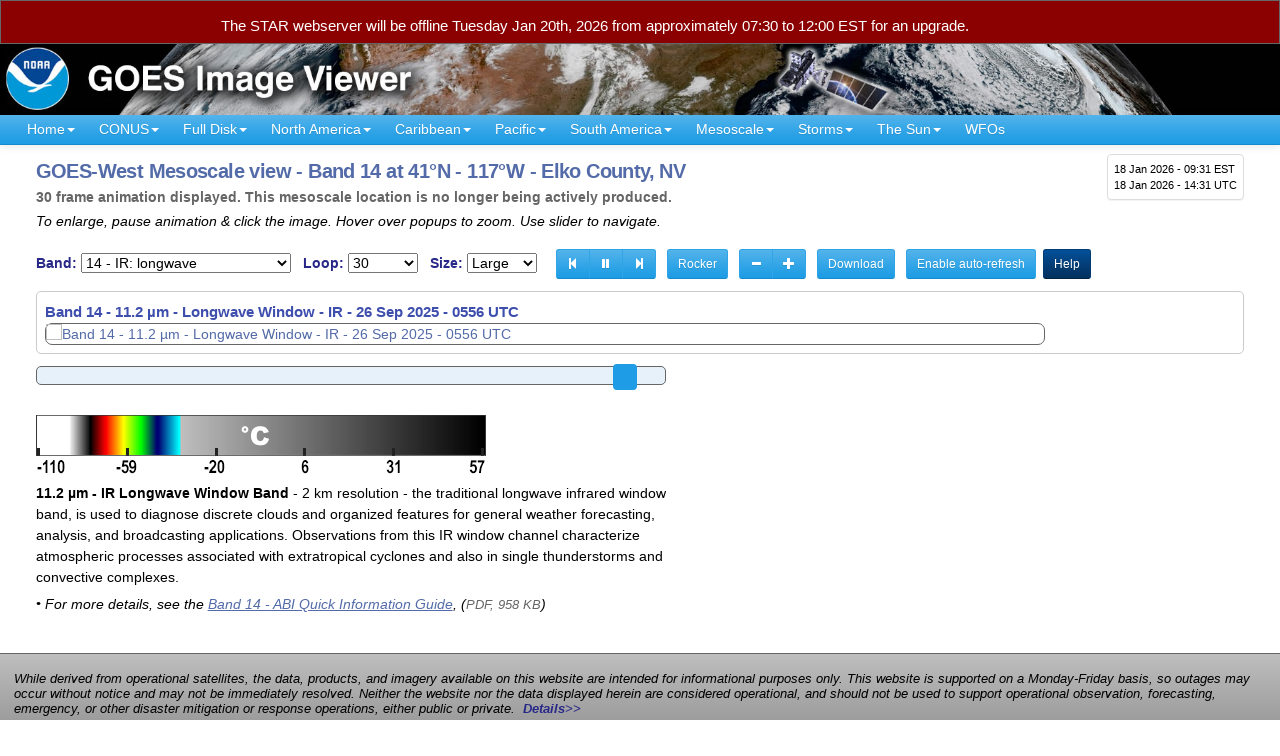

--- FILE ---
content_type: text/html; charset=UTF-8
request_url: https://www.star.nesdis.noaa.gov/GOES/meso_band.php?sat=G18&lat=41N&lon=117W&band=14&length=30
body_size: 24793
content:
<!DOCTYPE html>
<html lang="en-US">
<head>
<meta charset="utf-8">
<meta http-equiv="X-UA-Compatible" content="IE=edge">
<meta name="viewport" content="width=device-width, initial-scale=1">
<link rel="P3Pv1" href="https://www.star.nesdis.noaa.gov/w3c/p3p.xml">
<title>GOES-West Mesoscale view - Band 14 at 41&deg;N - 117&deg;W - Elko County, NV - NOAA / NESDIS / STAR</title>
<meta property='og:title' content='GOES-West Mesoscale view - Band 14 at 41&deg;N - 117&deg;W - Elko County, NV - NOAA / NESDIS / STAR'>
<meta property="og:image" content="https://cdn.star.nesdis.noaa.gov/GOES18/ABI/MESO/41N-117W/14/1000x1000.jpg">
<link rel="preconnect" href="https://ajax.googleapis.com">
<meta property='og:url' content='https://www.star.nesdis.noaa.gov/GOES/meso_band.php?sat=G18&lat=41N&lon=117W&band=14&length=30'>
<meta property='og:description' content='Near real-time publication of GOES-East and GOES-West images from NOAA/NESDIS/STAR'>
<meta name='twitter:card' content='summary_large_image'>
<meta property='og:site_name' content='GOES Image Viewer - NOAA/NESDIS/STAR website'>
<meta name='twitter:image:alt' content='GOES Image Viewer - NOAA/NESDIS/STAR'>
<!--// Dynamic pages - CSS_Static.inc plus cycle2 and JQuery UI - 8/26/2020 //-->
<link rel="stylesheet" href="js/bootstrap/bootstrap-3.3.7-dist/css/bootstrap.min.css">
<link rel="stylesheet" href="js/fancybox/jquery.fancybox.min.css" media="screen">
<link rel="stylesheet" href="js/smartmenus/jquery.smartmenus.bootstrap.css">
<link rel="stylesheet" href="js/jquery-ui-1.12.1.custom/jquery-ui.min_ALL.css">
<link rel="stylesheet" href="css/AllStyles.min.css">
<!--// GA4 Google tag (gtag.js) - code updated 6/13/2023; main STAR tag created 3/1/2023 //-->
<script async src="https://www.googletagmanager.com/gtag/js?id=G-0YKQ3HZYNC"></script>
<script>
  window.dataLayer = window.dataLayer || [];
  function gtag(){dataLayer.push(arguments);}
  gtag('js', new Date());
  gtag('config', 'G-0YKQ3HZYNC');
</script>
<script async src='https://siteimproveanalytics.com/js/siteanalyze_6294131.js'></script>
<link rel='icon' type='image/png' href='favicon.ico'>
<style>
div#GIFAnimationTarget a.btn:link, div#GIFAnimationTarget a.btn:visited {
	color: #fff !important;
}

div#GIFAnimationTarget a.btn:focus, div#GIFAnimationTarget a.btn:hover, div#GIFAnimationTarget a.btn:active {
	color: #09352a !important;
}

div#GIFAnimationTarget img {
	margin-bottom: 1em;
}

#animationGenerationProgress {
	margin: 6px;
	background-color: #acacac;
	height: 18px;
	width: 60%;
}

#animationGenerationProgress progress {
	background-color: #acacac !important;
	border: 0;
	width: 80%;
	height: 18px;
	border-radius: 3px;
}

#animationGenerationProgress progress::-webkit-progress-bar {
	background-color: #acacac !important;
	border-radius: 3px;
}

#animationGenerationProgress progress::-webkit-progress-value {
	background: #cdeb8e !important;
	background: -moz-linear-gradient(top,  #cdeb8e 0%, #a5c956 100%);
	background: -webkit-gradient(linear, left top, left bottom, color-stop(0%,#cdeb8e), color-stop(100%,#a5c956));
	background: -webkit-linear-gradient(top,  #cdeb8e 0%,#a5c956 100%);
	background: -o-linear-gradient(top, #cdeb8e 0%,#a5c956 100%);
	background: -ms-linear-gradient(top, #cdeb8e 0%,#a5c956 100%);
	background: linear-gradient(to bottom, #cdeb8e 0%,#a5c956 100%);
	filter: progid:DXImageTransform.Microsoft.gradient( startColorstr='#cdeb8e', endColorstr='#a5c956',GradientType=0 );
	border-radius: 3px;
}

#animationGenerationProgress progress::-moz-progress-bar {
	background: #cdeb8e !important;
	background: -moz-linear-gradient(top, #cdeb8e 0%, #a5c956 100%);
	background: -webkit-gradient(linear, left top, left bottom, color-stop(0%,#cdeb8e), color-stop(100%,#a5c956));
	background: -webkit-linear-gradient(top, #cdeb8e 0%,#a5c956 100%);
	background: -o-linear-gradient(top, #cdeb8e 0%,#a5c956 100%);
	background: -ms-linear-gradient(top, #cdeb8e 0%,#a5c956 100%);
	background: linear-gradient(to bottom, #cdeb8e 0%,#a5c956 100%);
	filter: progid:DXImageTransform.Microsoft.gradient( startColorstr='#cdeb8e', endColorstr='#a5c956',GradientType=0 );
	border-radius: 3px;
}

#animationGenerationProgress .progress-value {
	padding: 0px 5px;
	line-height: 20px;
	margin-left: 5px;
	font-size: .8em;
	color: #555;
	height: 18px;
	float: right;
}

div#msgContainer {
	color: #93052a;
	font-style: italic;
}
</style>
</head>
<body><div id="upgrade2026" style="width: 100%; margin: 0px; width: 100%; border: 1px solid #666; background-color: #8b0000; padding: 8px 30px 0px 220px; font-size: 15px; font-family: sans-serif !important; color: #ffffff;"><p>The STAR webserver will be offline Tuesday Jan 20th, 2026 from approximately 07:30 to 12:00 EST for an upgrade.</p></div> 
<!--// add class 'active' to div#myModal to make this box visible //-->
<!--// script edited to check for this class on 9/19/2022 //-->
<div id="myModal" class="modal">
	<div class="modal-content" style='padding: 6px; border-radius: 0px;'>
	  <div class="modal-body" style='padding: 4px;'>
		<span class="close">&times;</span>
		<p style='margin-top: 2px !important;'><strong style='color: #93052a;'>Notice:</strong> 
		This site has successfully transitioned the image data source from GOES-16 to
		GOES-19. There are some remaining anomalies in the production of mesoscale
		geocolor images which are being investigated. Everything else should be operating
		as expected. Please contact: 
		<a href="mailto:nesdis.star.webmaster@noaa.gov">NESDIS.STAR.webmaster@noaa.gov</a> if you have any questions.</p>
	  </div>
	</div> 
</div>
<div class="container-fluid">
   <div class="row" style="background-color: #000;">
		<a href="index.php">
			<picture>
			<source media="(min-width: 600px)" srcset="images/banner/GOESAllBanner_1800x100px.jpg"
				title="NOAA GOES Image Viewer website">
				<source media="(min-width: 150px)" srcset="images/banner/GOESAllBanner_600x60px.jpg"
					title="NOAA GOES Image Viewer website">
				<img src="images/banner/GOESAllBanner_600x60px.jpg" alt="NOAA GOES Image Viewer website" class="img-responsive">
			</picture> 
		</a>
	</div>
</div><input type='hidden' id='IsDEV' value='false'>
	<nav class="navbar navbar-default navbar-static-top" style="border-radius: 0px !important;">
	<div class="container-fluid">
		<div class="navbar-header">
		  <button type="button" class="navbar-toggle collapsed" data-toggle="collapse" data-target=".navbar-collapse">
			<span class="sr-only">Toggle navigation</span>
			<span class="icon-bar"></span>
			<span class="icon-bar"></span>
			<span class="icon-bar"></span>
		  </button>
		  
<p title='current time' id='timeBlockNav'>
<span class='localTimeContainer' data-ts='2026-01-18T09:31:47-05:00'>18 Jan 2026 - 09:31 EST</span><br>
18 Jan 2026 - 14:31 UTC</p>
		</div>
    <div class="navbar-collapse collapse">
		<ul class="nav navbar-nav">
			<li><a role="button" aria-expanded="false" href="index.php">Home<span class='caret'></span></a>
				<ul class="dropdown-menu" role="menu">
					<li><a href="systeminfo.php">Site Help</a></li>
					<li><a href="resources.php">Resources</a></li>
					<li><a href="team.php">Contributors</a></li>
				</ul>
			</li>

			<li><a role="button" aria-expanded="false" href="#" title='Continental U.S.'>CONUS<span class='caret'></span></a>
				<ul class="dropdown-menu" role="menu">
					<li><a title='GOES-East - Continental U.S.' href='conus.php?sat=G19'>GOES-East CONUS<span class='caret'></span></a>
						<ul class='dropdown-menu' role='menu'>
							<li><a href='conus.php?sat=G19' 
							 title="GOES-East Continental U.S. - all channels"><strong>All channels</strong></a></li>
							<li class='divider'></li>
							<li class='dropdown-header'>RGBs</li>
											<li><a href='conus_band.php?sat=G19&amp;band=GEOCOLOR&amp;length=12'><strong>GeoColor</strong> - True color day / IR night</a></li>
				<li><a href='conus_band.php?sat=G19&amp;band=EXTENT3&amp;length=12'><strong>GLM Flash Extent Density</strong> - Lightning</a></li>
				<li><a href='conus_band.php?sat=G19&amp;band=AirMass&amp;length=12'><strong>Air Mass RGB</strong> - composite from IR and WV</a></li>
				<li><a href='conus_band.php?sat=G19&amp;band=Sandwich&amp;length=12'><strong>Sandwich RGB</strong> - Bands 3 &amp; 13 combo</a></li>
				<li><a href='conus_band.php?sat=G19&amp;band=DMW&amp;length=12'><strong>Derived Motion Winds</strong> - from IR Band 14</a></li>
				<li><a href='conus_band.php?sat=G19&amp;band=DayNightCloudMicroCombo&amp;length=12'><strong>Day Night Cloud Micro Combo RGB</strong> - Day: cloud reflectance / Night: low clouds & fog</a></li>
				<li><a href='conus_band.php?sat=G19&amp;band=FireTemperature&amp;length=12'><strong>Fire Temperature RGB</strong> - Fire identification</a></li>
				<li><a href='conus_band.php?sat=G19&amp;band=Dust&amp;length=12'><strong>Dust RGB</strong> - Dust RGB</a></li>

<li class='divider'></li>
<li class='dropdown-header'>Single bands</li>
				<li><a href='conus_band.php?sat=G19&amp;band=01&amp;length=12'><strong>Band 1</strong> - Visible: blue</a></li>
				<li><a class='navHighlight' href='conus_band.php?sat=G19&amp;band=02&amp;length=12' title='corresponds approximately to GOES-13 visible channel'><strong>Band 2</strong> - Visible: red</a></li>
				<li><a href='conus_band.php?sat=G19&amp;band=03&amp;length=12'><strong>Band 3</strong> - Near IR: "Veggie"</a></li>
				<li><a href='conus_band.php?sat=G19&amp;band=04&amp;length=12'><strong>Band 4</strong> - Near IR: cirrus</a></li>
				<li><a href='conus_band.php?sat=G19&amp;band=05&amp;length=12'><strong>Band 5</strong> - Near IR: snow/ice</a></li>
				<li><a href='conus_band.php?sat=G19&amp;band=06&amp;length=12'><strong>Band 6</strong> - Near IR: cloud particle</a></li>
				<li><a class='navHighlight' href='conus_band.php?sat=G19&amp;band=07&amp;length=12' title='corresponds approximately to GOES-13 infrared channel'><strong>Band 7</strong> - IR: shortwave</a></li>
				<li><a class='navHighlight' href='conus_band.php?sat=G19&amp;band=08&amp;length=12' title='corresponds approximately to GOES-13 water vapor channel'><strong>Band 8</strong> - IR: water vapor - upper</a></li>
				<li><a href='conus_band.php?sat=G19&amp;band=09&amp;length=12'><strong>Band 9</strong> - IR: water vapor - mid</a></li>
				<li><a href='conus_band.php?sat=G19&amp;band=10&amp;length=12'><strong>Band 10</strong> - IR: water vapor - lower</a></li>
				<li><a href='conus_band.php?sat=G19&amp;band=11&amp;length=12'><strong>Band 11</strong> - IR: cloud-top phase</a></li>
				<li><a href='conus_band.php?sat=G19&amp;band=12&amp;length=12'><strong>Band 12</strong> - IR: ozone</a></li>
				<li><a class='navHighlight' href='conus_band.php?sat=G19&amp;band=13&amp;length=12' title='corresponds approximately to GOES-13 IR cloud channel'><strong>Band 13</strong> - IR: clean longwave</a></li>
				<li><a href='conus_band.php?sat=G19&amp;band=14&amp;length=12'><strong>Band 14</strong> - IR: longwave</a></li>
				<li><a href='conus_band.php?sat=G19&amp;band=15&amp;length=12'><strong>Band 15</strong> - IR: dirty longwave</a></li>
				<li><a class='navHighlight' href='conus_band.php?sat=G19&amp;band=16&amp;length=12' title='corresponds approximately to GOES-13 longwave IR channel'><strong>Band 16</strong> - IR: CO&#8322; longwave</a></li>
						</ul>
					</li>
					<li><a title='GOES-West - Continental U.S.' href='conus.php?sat=G18'>GOES-West PACUS<span class='caret'></span></a>
						<ul class='dropdown-menu' role='menu'>
							<li><a href='conus.php?sat=G18'
								title="GOES-West Continental U.S. - all channels"><strong>All channels</strong></a></li>
							<li class='divider'></li>
							<li class='dropdown-header'>RGBs</li>
											<li><a href='conus_band.php?sat=G18&amp;band=GEOCOLOR&amp;length=12'><strong>GeoColor</strong> - True color day / IR night</a></li>
				<li><a href='conus_band.php?sat=G18&amp;band=EXTENT3&amp;length=12'><strong>GLM Flash Extent Density</strong> - Lightning</a></li>
				<li><a href='conus_band.php?sat=G18&amp;band=AirMass&amp;length=12'><strong>Air Mass RGB</strong> - composite from IR and WV</a></li>
				<li><a href='conus_band.php?sat=G18&amp;band=Sandwich&amp;length=12'><strong>Sandwich RGB</strong> - Bands 3 &amp; 13 combo</a></li>
				<li><a href='conus_band.php?sat=G18&amp;band=DMW&amp;length=12'><strong>Derived Motion Winds</strong> - from IR Band 14</a></li>
				<li><a href='conus_band.php?sat=G18&amp;band=DayNightCloudMicroCombo&amp;length=12'><strong>Day Night Cloud Micro Combo RGB</strong> - Day: cloud reflectance / Night: low clouds & fog</a></li>
				<li><a href='conus_band.php?sat=G18&amp;band=FireTemperature&amp;length=12'><strong>Fire Temperature RGB</strong> - Fire identification</a></li>
				<li><a href='conus_band.php?sat=G18&amp;band=Dust&amp;length=12'><strong>Dust RGB</strong> - Dust RGB</a></li>
<li class='divider'></li>
<li class='dropdown-header'>Single bands</li>
				<li><a href='conus_band.php?sat=G18&amp;band=01&amp;length=12'><strong>Band 1</strong> - Visible: blue</a></li>
				<li><a class='navHighlight' href='conus_band.php?sat=G18&amp;band=02&amp;length=12' title='corresponds approximately to GOES-13 visible channel'><strong>Band 2</strong> - Visible: red</a></li>
				<li><a href='conus_band.php?sat=G18&amp;band=03&amp;length=12'><strong>Band 3</strong> - Near IR: "Veggie"</a></li>
				<li><a href='conus_band.php?sat=G18&amp;band=04&amp;length=12'><strong>Band 4</strong> - Near IR: cirrus</a></li>
				<li><a href='conus_band.php?sat=G18&amp;band=05&amp;length=12'><strong>Band 5</strong> - Near IR: snow/ice</a></li>
				<li><a href='conus_band.php?sat=G18&amp;band=06&amp;length=12'><strong>Band 6</strong> - Near IR: cloud particle</a></li>
				<li><a class='navHighlight' href='conus_band.php?sat=G18&amp;band=07&amp;length=12' title='corresponds approximately to GOES-13 infrared channel'><strong>Band 7</strong> - IR: shortwave</a></li>
				<li><a class='navHighlight' href='conus_band.php?sat=G18&amp;band=08&amp;length=12' title='corresponds approximately to GOES-13 water vapor channel'><strong>Band 8</strong> - IR: water vapor - upper</a></li>
				<li><a href='conus_band.php?sat=G18&amp;band=09&amp;length=12'><strong>Band 9</strong> - IR: water vapor - mid</a></li>
				<li><a href='conus_band.php?sat=G18&amp;band=10&amp;length=12'><strong>Band 10</strong> - IR: water vapor - lower</a></li>
				<li><a href='conus_band.php?sat=G18&amp;band=11&amp;length=12'><strong>Band 11</strong> - IR: cloud-top phase</a></li>
				<li><a href='conus_band.php?sat=G18&amp;band=12&amp;length=12'><strong>Band 12</strong> - IR: ozone</a></li>
				<li><a class='navHighlight' href='conus_band.php?sat=G18&amp;band=13&amp;length=12' title='corresponds approximately to GOES-13 IR cloud channel'><strong>Band 13</strong> - IR: clean longwave</a></li>
				<li><a href='conus_band.php?sat=G18&amp;band=14&amp;length=12'><strong>Band 14</strong> - IR: longwave</a></li>
				<li><a href='conus_band.php?sat=G18&amp;band=15&amp;length=12'><strong>Band 15</strong> - IR: dirty longwave</a></li>
				<li><a class='navHighlight' href='conus_band.php?sat=G18&amp;band=16&amp;length=12' title='corresponds approximately to GOES-13 longwave IR channel'><strong>Band 16</strong> - IR: CO&#8322; longwave</a></li>
						</ul>
					</li>
				</ul>
			</li>
			<li><a role="button" aria-expanded="false" href="#">Full Disk<span class='caret'></span></a>
				<ul class="dropdown-menu" role="menu">
					<li><a title='GOES-East Full Disk' href='fulldisk.php?sat=G19'>GOES-East<span class='caret'></span></a>
						<ul class='dropdown-menu' role='menu'>
							<li><a href="fulldisk.php?sat=G19" title="GOES-East - Full Disk - all channels"><strong>All channels</strong></a></li>
							<li class='divider'></li>
							<li class='dropdown-header'>RGBs</li>
									<li><a href='fulldisk_band.php?sat=G19&amp;band=GEOCOLOR&amp;length=12'><strong>GeoColor</strong> - True color day / IR night</a></li>
		<li><a href='fulldisk_band.php?sat=G19&amp;band=EXTENT3&amp;length=12'><strong>GLM Flash Extent Density</strong> - Lightning</a></li>
		<li><a href='fulldisk_band.php?sat=G19&amp;band=AirMass&amp;length=12'><strong>Air Mass RGB</strong> - composite from IR and WV</a></li>
		<li><a href='fulldisk_band.php?sat=G19&amp;band=Sandwich&amp;length=12'><strong>Sandwich RGB</strong> - Bands 3 &amp; 13 combo</a></li>
		<li><a href='fulldisk_band.php?sat=G19&amp;band=DMW&amp;length=12'><strong>Derived Motion Winds</strong> - from IR Band 14</a></li>
		<li><a href='fulldisk_band.php?sat=G19&amp;band=DayNightCloudMicroCombo&amp;length=12'><strong>Day Night Cloud Micro Combo RGB</strong> - Day: cloud reflectance / Night: low clouds & fog</a></li>
		<li><a href='fulldisk_band.php?sat=G19&amp;band=FireTemperature&amp;length=12'><strong>Fire Temperature RGB</strong> - Fire identification</a></li>
		<li><a href='fulldisk_band.php?sat=G19&amp;band=Dust&amp;length=12'><strong>Dust RGB</strong> - Dust RGB</a></li>
<li class='divider'></li>
<li class='dropdown-header'>Single bands</li>
		<li><a href='fulldisk_band.php?sat=G19&amp;band=01&amp;length=12'><strong>Band 1</strong> - Visible: blue</a></li>
		<li><a class='navHighlight' href='fulldisk_band.php?sat=G19&amp;band=02&amp;length=12' title='corresponds approximately to GOES-13 visible channel'><strong>Band 2</strong> - Visible: red</a></li>
		<li><a href='fulldisk_band.php?sat=G19&amp;band=03&amp;length=12'><strong>Band 3</strong> - Near IR: "Veggie"</a></li>
		<li><a href='fulldisk_band.php?sat=G19&amp;band=04&amp;length=12'><strong>Band 4</strong> - Near IR: cirrus</a></li>
		<li><a href='fulldisk_band.php?sat=G19&amp;band=05&amp;length=12'><strong>Band 5</strong> - Near IR: snow/ice</a></li>
		<li><a href='fulldisk_band.php?sat=G19&amp;band=06&amp;length=12'><strong>Band 6</strong> - Near IR: cloud particle</a></li>
		<li><a class='navHighlight' href='fulldisk_band.php?sat=G19&amp;band=07&amp;length=12' title='corresponds approximately to GOES-13 infrared channel'><strong>Band 7</strong> - IR: shortwave</a></li>
		<li><a class='navHighlight' href='fulldisk_band.php?sat=G19&amp;band=08&amp;length=12' title='corresponds approximately to GOES-13 water vapor channel'><strong>Band 8</strong> - IR: water vapor - upper</a></li>
		<li><a href='fulldisk_band.php?sat=G19&amp;band=09&amp;length=12'><strong>Band 9</strong> - IR: water vapor - mid</a></li>
		<li><a href='fulldisk_band.php?sat=G19&amp;band=10&amp;length=12'><strong>Band 10</strong> - IR: water vapor - lower</a></li>
		<li><a href='fulldisk_band.php?sat=G19&amp;band=11&amp;length=12'><strong>Band 11</strong> - IR: cloud-top phase</a></li>
		<li><a href='fulldisk_band.php?sat=G19&amp;band=12&amp;length=12'><strong>Band 12</strong> - IR: ozone</a></li>
		<li><a class='navHighlight' href='fulldisk_band.php?sat=G19&amp;band=13&amp;length=12' title='corresponds approximately to GOES-13 IR cloud channel'><strong>Band 13</strong> - IR: clean longwave</a></li>
		<li><a href='fulldisk_band.php?sat=G19&amp;band=14&amp;length=12'><strong>Band 14</strong> - IR: longwave</a></li>
		<li><a href='fulldisk_band.php?sat=G19&amp;band=15&amp;length=12'><strong>Band 15</strong> - IR: dirty longwave</a></li>
		<li><a class='navHighlight' href='fulldisk_band.php?sat=G19&amp;band=16&amp;length=12' title='corresponds approximately to GOES-13 longwave IR channel'><strong>Band 16</strong> - IR: CO&#8322; longwave</a></li>
						</ul>
					</li>
					<li><a title='GOES-West Full Disk' href='fulldisk.php?sat=G18'>GOES-West<span class='caret'></span></a>
						<ul class='dropdown-menu' role='menu'>
							<li><a href="fulldisk.php?sat=G18" title="GOES-West - Full Disk - all channels"><strong>All channels</strong></a></li>
							<li class='divider'></li>
							<li class='dropdown-header'>RGBs</li>
									<li><a href='fulldisk_band.php?sat=G18&amp;band=GEOCOLOR&amp;length=12'><strong>GeoColor</strong> - True color day / IR night</a></li>
		<li><a href='fulldisk_band.php?sat=G18&amp;band=EXTENT3&amp;length=12'><strong>GLM Flash Extent Density</strong> - Lightning</a></li>
		<li><a href='fulldisk_band.php?sat=G18&amp;band=AirMass&amp;length=12'><strong>Air Mass RGB</strong> - composite from IR and WV</a></li>
		<li><a href='fulldisk_band.php?sat=G18&amp;band=Sandwich&amp;length=12'><strong>Sandwich RGB</strong> - Bands 3 &amp; 13 combo</a></li>
		<li><a href='fulldisk_band.php?sat=G18&amp;band=DMW&amp;length=12'><strong>Derived Motion Winds</strong> - from IR Band 14</a></li>
		<li><a href='fulldisk_band.php?sat=G18&amp;band=DayNightCloudMicroCombo&amp;length=12'><strong>Day Night Cloud Micro Combo RGB</strong> - Day: cloud reflectance / Night: low clouds & fog</a></li>
		<li><a href='fulldisk_band.php?sat=G18&amp;band=FireTemperature&amp;length=12'><strong>Fire Temperature RGB</strong> - Fire identification</a></li>
		<li><a href='fulldisk_band.php?sat=G18&amp;band=Dust&amp;length=12'><strong>Dust RGB</strong> - Dust RGB</a></li>
<li class='divider'></li>
<li class='dropdown-header'>Single bands</li>
		<li><a href='fulldisk_band.php?sat=G18&amp;band=01&amp;length=12'><strong>Band 1</strong> - Visible: blue</a></li>
		<li><a class='navHighlight' href='fulldisk_band.php?sat=G18&amp;band=02&amp;length=12' title='corresponds approximately to GOES-13 visible channel'><strong>Band 2</strong> - Visible: red</a></li>
		<li><a href='fulldisk_band.php?sat=G18&amp;band=03&amp;length=12'><strong>Band 3</strong> - Near IR: "Veggie"</a></li>
		<li><a href='fulldisk_band.php?sat=G18&amp;band=04&amp;length=12'><strong>Band 4</strong> - Near IR: cirrus</a></li>
		<li><a href='fulldisk_band.php?sat=G18&amp;band=05&amp;length=12'><strong>Band 5</strong> - Near IR: snow/ice</a></li>
		<li><a href='fulldisk_band.php?sat=G18&amp;band=06&amp;length=12'><strong>Band 6</strong> - Near IR: cloud particle</a></li>
		<li><a class='navHighlight' href='fulldisk_band.php?sat=G18&amp;band=07&amp;length=12' title='corresponds approximately to GOES-13 infrared channel'><strong>Band 7</strong> - IR: shortwave</a></li>
		<li><a class='navHighlight' href='fulldisk_band.php?sat=G18&amp;band=08&amp;length=12' title='corresponds approximately to GOES-13 water vapor channel'><strong>Band 8</strong> - IR: water vapor - upper</a></li>
		<li><a href='fulldisk_band.php?sat=G18&amp;band=09&amp;length=12'><strong>Band 9</strong> - IR: water vapor - mid</a></li>
		<li><a href='fulldisk_band.php?sat=G18&amp;band=10&amp;length=12'><strong>Band 10</strong> - IR: water vapor - lower</a></li>
		<li><a href='fulldisk_band.php?sat=G18&amp;band=11&amp;length=12'><strong>Band 11</strong> - IR: cloud-top phase</a></li>
		<li><a href='fulldisk_band.php?sat=G18&amp;band=12&amp;length=12'><strong>Band 12</strong> - IR: ozone</a></li>
		<li><a class='navHighlight' href='fulldisk_band.php?sat=G18&amp;band=13&amp;length=12' title='corresponds approximately to GOES-13 IR cloud channel'><strong>Band 13</strong> - IR: clean longwave</a></li>
		<li><a href='fulldisk_band.php?sat=G18&amp;band=14&amp;length=12'><strong>Band 14</strong> - IR: longwave</a></li>
		<li><a href='fulldisk_band.php?sat=G18&amp;band=15&amp;length=12'><strong>Band 15</strong> - IR: dirty longwave</a></li>
		<li><a class='navHighlight' href='fulldisk_band.php?sat=G18&amp;band=16&amp;length=12' title='corresponds approximately to GOES-13 longwave IR channel'><strong>Band 16</strong> - IR: CO&#8322; longwave</a></li>
						</ul>
					</li>
				</ul>
			</li>
			<!--// START of SECTORS //-->
			<li><a role="button" aria-expanded="false" href="#">North&nbsp;America<span class='caret'></span></a>
				<ul class='dropdown-menu' role='menu'>
					<li><a href='sector.php?sat=G18&sector=ak'>Alaska<span class='caret'></span></a>
		<ul class='dropdown-menu' role='menu'>
			<li><a href='sector.php?sat=G18&sector=ak'><strong>Alaska - all channels</strong></a></li>
			<li class='divider'></li>
 		<li class='dropdown-header'>RGBs</li>
		<li><a href='sector_band.php?sat=G18&sector=ak&amp;band=GEOCOLOR&amp;length=12'><strong>GeoColor</strong> - True color day / IR night</a></li>
		<li><a href='sector_band.php?sat=G18&sector=ak&amp;band=AirMass&amp;length=12'><strong>Air Mass RGB</strong> - composite from IR and WV</a></li>
		<li><a href='sector_band.php?sat=G18&sector=ak&amp;band=Sandwich&amp;length=12'><strong>Sandwich RGB</strong> - Bands 3 &amp; 13 combo</a></li>
		<li><a href='sector_band.php?sat=G18&sector=ak&amp;band=DayNightCloudMicroCombo&amp;length=12'><strong>Day Night Cloud Micro Combo RGB</strong> - Day: cloud reflectance / Night: low clouds & fog</a></li>
		<li><a href='sector_band.php?sat=G18&sector=ak&amp;band=Dust&amp;length=12'><strong>Dust RGB</strong> - Dust RGB</a></li>
		<li><a href='sector_band.php?sat=G18&sector=ak&amp;band=FireTemperature&amp;length=12'><strong>Fire Temperature RGB</strong> - Fire identification</a></li>
<li class='divider'></li>
<li class='dropdown-header'>Single bands</li>
		<li><a href='sector_band.php?sat=G18&sector=ak&amp;band=01&amp;length=12'><strong>Band 1</strong> - Visible: blue</a></li>
		<li><a class='navHighlight' href='sector_band.php?sat=G18&sector=ak&amp;band=02&amp;length=12' title='corresponds approximately to GOES-13 visible channel'><strong>Band 2</strong> - Visible: red</a></li>
		<li><a href='sector_band.php?sat=G18&sector=ak&amp;band=03&amp;length=12'><strong>Band 3</strong> - Near IR: "Veggie"</a></li>
		<li><a href='sector_band.php?sat=G18&sector=ak&amp;band=04&amp;length=12'><strong>Band 4</strong> - Near IR: cirrus</a></li>
		<li><a href='sector_band.php?sat=G18&sector=ak&amp;band=05&amp;length=12'><strong>Band 5</strong> - Near IR: snow/ice</a></li>
		<li><a href='sector_band.php?sat=G18&sector=ak&amp;band=06&amp;length=12'><strong>Band 6</strong> - Near IR: cloud particle</a></li>
		<li><a class='navHighlight' href='sector_band.php?sat=G18&sector=ak&amp;band=07&amp;length=12' title='corresponds approximately to GOES-13 infrared channel'><strong>Band 7</strong> - IR: shortwave</a></li>
		<li><a class='navHighlight' href='sector_band.php?sat=G18&sector=ak&amp;band=08&amp;length=12' title='corresponds approximately to GOES-13 water vapor channel'><strong>Band 8</strong> - IR: water vapor - upper</a></li>
		<li><a href='sector_band.php?sat=G18&sector=ak&amp;band=09&amp;length=12'><strong>Band 9</strong> - IR: water vapor - mid</a></li>
		<li><a href='sector_band.php?sat=G18&sector=ak&amp;band=10&amp;length=12'><strong>Band 10</strong> - IR: water vapor - lower</a></li>
		<li><a href='sector_band.php?sat=G18&sector=ak&amp;band=11&amp;length=12'><strong>Band 11</strong> - IR: cloud-top phase</a></li>
		<li><a href='sector_band.php?sat=G18&sector=ak&amp;band=12&amp;length=12'><strong>Band 12</strong> - IR: ozone</a></li>
		<li><a class='navHighlight' href='sector_band.php?sat=G18&sector=ak&amp;band=13&amp;length=12' title='corresponds approximately to GOES-13 IR cloud channel'><strong>Band 13</strong> - IR: clean longwave</a></li>
		<li><a href='sector_band.php?sat=G18&sector=ak&amp;band=14&amp;length=12'><strong>Band 14</strong> - IR: longwave</a></li>
		<li><a href='sector_band.php?sat=G18&sector=ak&amp;band=15&amp;length=12'><strong>Band 15</strong> - IR: dirty longwave</a></li>
		<li><a class='navHighlight' href='sector_band.php?sat=G18&sector=ak&amp;band=16&amp;length=12' title='corresponds approximately to GOES-13 longwave IR channel'><strong>Band 16</strong> - IR: CO&#8322; longwave</a></li>
		</ul>
	</li>
		<li><a href='sector.php?sat=G18&sector=cak'>Central Alaska<span class='caret'></span></a>
		<ul class='dropdown-menu' role='menu'>
			<li><a href='sector.php?sat=G18&sector=cak'><strong>Central Alaska - all channels</strong></a></li>
			<li class='divider'></li>
 		<li class='dropdown-header'>RGBs</li>
		<li><a href='sector_band.php?sat=G18&sector=cak&amp;band=GEOCOLOR&amp;length=12'><strong>GeoColor</strong> - True color day / IR night</a></li>
		<li><a href='sector_band.php?sat=G18&sector=cak&amp;band=AirMass&amp;length=12'><strong>Air Mass RGB</strong> - composite from IR and WV</a></li>
		<li><a href='sector_band.php?sat=G18&sector=cak&amp;band=Sandwich&amp;length=12'><strong>Sandwich RGB</strong> - Bands 3 &amp; 13 combo</a></li>
		<li><a href='sector_band.php?sat=G18&sector=cak&amp;band=DayNightCloudMicroCombo&amp;length=12'><strong>Day Night Cloud Micro Combo RGB</strong> - Day: cloud reflectance / Night: low clouds & fog</a></li>
		<li><a href='sector_band.php?sat=G18&sector=cak&amp;band=Dust&amp;length=12'><strong>Dust RGB</strong> - Dust RGB</a></li>
		<li><a href='sector_band.php?sat=G18&sector=cak&amp;band=FireTemperature&amp;length=12'><strong>Fire Temperature RGB</strong> - Fire identification</a></li>
<li class='divider'></li>
<li class='dropdown-header'>Single bands</li>
		<li><a href='sector_band.php?sat=G18&sector=cak&amp;band=01&amp;length=12'><strong>Band 1</strong> - Visible: blue</a></li>
		<li><a class='navHighlight' href='sector_band.php?sat=G18&sector=cak&amp;band=02&amp;length=12' title='corresponds approximately to GOES-13 visible channel'><strong>Band 2</strong> - Visible: red</a></li>
		<li><a href='sector_band.php?sat=G18&sector=cak&amp;band=03&amp;length=12'><strong>Band 3</strong> - Near IR: "Veggie"</a></li>
		<li><a href='sector_band.php?sat=G18&sector=cak&amp;band=04&amp;length=12'><strong>Band 4</strong> - Near IR: cirrus</a></li>
		<li><a href='sector_band.php?sat=G18&sector=cak&amp;band=05&amp;length=12'><strong>Band 5</strong> - Near IR: snow/ice</a></li>
		<li><a href='sector_band.php?sat=G18&sector=cak&amp;band=06&amp;length=12'><strong>Band 6</strong> - Near IR: cloud particle</a></li>
		<li><a class='navHighlight' href='sector_band.php?sat=G18&sector=cak&amp;band=07&amp;length=12' title='corresponds approximately to GOES-13 infrared channel'><strong>Band 7</strong> - IR: shortwave</a></li>
		<li><a class='navHighlight' href='sector_band.php?sat=G18&sector=cak&amp;band=08&amp;length=12' title='corresponds approximately to GOES-13 water vapor channel'><strong>Band 8</strong> - IR: water vapor - upper</a></li>
		<li><a href='sector_band.php?sat=G18&sector=cak&amp;band=09&amp;length=12'><strong>Band 9</strong> - IR: water vapor - mid</a></li>
		<li><a href='sector_band.php?sat=G18&sector=cak&amp;band=10&amp;length=12'><strong>Band 10</strong> - IR: water vapor - lower</a></li>
		<li><a href='sector_band.php?sat=G18&sector=cak&amp;band=11&amp;length=12'><strong>Band 11</strong> - IR: cloud-top phase</a></li>
		<li><a href='sector_band.php?sat=G18&sector=cak&amp;band=12&amp;length=12'><strong>Band 12</strong> - IR: ozone</a></li>
		<li><a class='navHighlight' href='sector_band.php?sat=G18&sector=cak&amp;band=13&amp;length=12' title='corresponds approximately to GOES-13 IR cloud channel'><strong>Band 13</strong> - IR: clean longwave</a></li>
		<li><a href='sector_band.php?sat=G18&sector=cak&amp;band=14&amp;length=12'><strong>Band 14</strong> - IR: longwave</a></li>
		<li><a href='sector_band.php?sat=G18&sector=cak&amp;band=15&amp;length=12'><strong>Band 15</strong> - IR: dirty longwave</a></li>
		<li><a class='navHighlight' href='sector_band.php?sat=G18&sector=cak&amp;band=16&amp;length=12' title='corresponds approximately to GOES-13 longwave IR channel'><strong>Band 16</strong> - IR: CO&#8322; longwave</a></li>
		</ul>
	</li>
		<li><a href='sector.php?sat=G18&sector=sea'>Southeastern Alaska<span class='caret'></span></a>
		<ul class='dropdown-menu' role='menu'>
			<li><a href='sector.php?sat=G18&sector=sea'><strong>Southeastern Alaska - all channels</strong></a></li>
			<li class='divider'></li>
 		<li class='dropdown-header'>RGBs</li>
		<li><a href='sector_band.php?sat=G18&sector=sea&amp;band=GEOCOLOR&amp;length=12'><strong>GeoColor</strong> - True color day / IR night</a></li>
		<li><a href='sector_band.php?sat=G18&sector=sea&amp;band=AirMass&amp;length=12'><strong>Air Mass RGB</strong> - composite from IR and WV</a></li>
		<li><a href='sector_band.php?sat=G18&sector=sea&amp;band=Sandwich&amp;length=12'><strong>Sandwich RGB</strong> - Bands 3 &amp; 13 combo</a></li>
		<li><a href='sector_band.php?sat=G18&sector=sea&amp;band=DayNightCloudMicroCombo&amp;length=12'><strong>Day Night Cloud Micro Combo RGB</strong> - Day: cloud reflectance / Night: low clouds & fog</a></li>
		<li><a href='sector_band.php?sat=G18&sector=sea&amp;band=Dust&amp;length=12'><strong>Dust RGB</strong> - Dust RGB</a></li>
		<li><a href='sector_band.php?sat=G18&sector=sea&amp;band=FireTemperature&amp;length=12'><strong>Fire Temperature RGB</strong> - Fire identification</a></li>
<li class='divider'></li>
<li class='dropdown-header'>Single bands</li>
		<li><a href='sector_band.php?sat=G18&sector=sea&amp;band=01&amp;length=12'><strong>Band 1</strong> - Visible: blue</a></li>
		<li><a class='navHighlight' href='sector_band.php?sat=G18&sector=sea&amp;band=02&amp;length=12' title='corresponds approximately to GOES-13 visible channel'><strong>Band 2</strong> - Visible: red</a></li>
		<li><a href='sector_band.php?sat=G18&sector=sea&amp;band=03&amp;length=12'><strong>Band 3</strong> - Near IR: "Veggie"</a></li>
		<li><a href='sector_band.php?sat=G18&sector=sea&amp;band=04&amp;length=12'><strong>Band 4</strong> - Near IR: cirrus</a></li>
		<li><a href='sector_band.php?sat=G18&sector=sea&amp;band=05&amp;length=12'><strong>Band 5</strong> - Near IR: snow/ice</a></li>
		<li><a href='sector_band.php?sat=G18&sector=sea&amp;band=06&amp;length=12'><strong>Band 6</strong> - Near IR: cloud particle</a></li>
		<li><a class='navHighlight' href='sector_band.php?sat=G18&sector=sea&amp;band=07&amp;length=12' title='corresponds approximately to GOES-13 infrared channel'><strong>Band 7</strong> - IR: shortwave</a></li>
		<li><a class='navHighlight' href='sector_band.php?sat=G18&sector=sea&amp;band=08&amp;length=12' title='corresponds approximately to GOES-13 water vapor channel'><strong>Band 8</strong> - IR: water vapor - upper</a></li>
		<li><a href='sector_band.php?sat=G18&sector=sea&amp;band=09&amp;length=12'><strong>Band 9</strong> - IR: water vapor - mid</a></li>
		<li><a href='sector_band.php?sat=G18&sector=sea&amp;band=10&amp;length=12'><strong>Band 10</strong> - IR: water vapor - lower</a></li>
		<li><a href='sector_band.php?sat=G18&sector=sea&amp;band=11&amp;length=12'><strong>Band 11</strong> - IR: cloud-top phase</a></li>
		<li><a href='sector_band.php?sat=G18&sector=sea&amp;band=12&amp;length=12'><strong>Band 12</strong> - IR: ozone</a></li>
		<li><a class='navHighlight' href='sector_band.php?sat=G18&sector=sea&amp;band=13&amp;length=12' title='corresponds approximately to GOES-13 IR cloud channel'><strong>Band 13</strong> - IR: clean longwave</a></li>
		<li><a href='sector_band.php?sat=G18&sector=sea&amp;band=14&amp;length=12'><strong>Band 14</strong> - IR: longwave</a></li>
		<li><a href='sector_band.php?sat=G18&sector=sea&amp;band=15&amp;length=12'><strong>Band 15</strong> - IR: dirty longwave</a></li>
		<li><a class='navHighlight' href='sector_band.php?sat=G18&sector=sea&amp;band=16&amp;length=12' title='corresponds approximately to GOES-13 longwave IR channel'><strong>Band 16</strong> - IR: CO&#8322; longwave</a></li>
		</ul>
	</li>
		<li><a href='sector.php?sat=G19&sector=can'>Canada/Northern U.S.<span class='caret'></span></a>
		<ul class='dropdown-menu' role='menu'>
			<li><a href='sector.php?sat=G19&sector=can'><strong>Canada/Northern U.S. - all channels</strong></a></li>
			<li class='divider'></li>
 		<li class='dropdown-header'>RGBs</li>
		<li><a href='sector_band.php?sat=G19&sector=can&amp;band=GEOCOLOR&amp;length=12'><strong>GeoColor</strong> - True color day / IR night</a></li>
		<li><a href='sector_band.php?sat=G19&sector=can&amp;band=EXTENT3&amp;length=12'><strong>GLM Flash Extent Density</strong> - Lightning</a></li>
		<li><a href='sector_band.php?sat=G19&sector=can&amp;band=AirMass&amp;length=12'><strong>Air Mass RGB</strong> - composite from IR and WV</a></li>
		<li><a href='sector_band.php?sat=G19&sector=can&amp;band=Sandwich&amp;length=12'><strong>Sandwich RGB</strong> - Bands 3 &amp; 13 combo</a></li>
		<li><a href='sector_band.php?sat=G19&sector=can&amp;band=DayNightCloudMicroCombo&amp;length=12'><strong>Day Night Cloud Micro Combo RGB</strong> - Day: cloud reflectance / Night: low clouds & fog</a></li>
		<li><a href='sector_band.php?sat=G19&sector=can&amp;band=Dust&amp;length=12'><strong>Dust RGB</strong> - Dust RGB</a></li>
		<li><a href='sector_band.php?sat=G19&sector=can&amp;band=FireTemperature&amp;length=12'><strong>Fire Temperature RGB</strong> - Fire identification</a></li>
<li class='divider'></li>
<li class='dropdown-header'>Single bands</li>
		<li><a href='sector_band.php?sat=G19&sector=can&amp;band=01&amp;length=12'><strong>Band 1</strong> - Visible: blue</a></li>
		<li><a class='navHighlight' href='sector_band.php?sat=G19&sector=can&amp;band=02&amp;length=12' title='corresponds approximately to GOES-13 visible channel'><strong>Band 2</strong> - Visible: red</a></li>
		<li><a href='sector_band.php?sat=G19&sector=can&amp;band=03&amp;length=12'><strong>Band 3</strong> - Near IR: "Veggie"</a></li>
		<li><a href='sector_band.php?sat=G19&sector=can&amp;band=04&amp;length=12'><strong>Band 4</strong> - Near IR: cirrus</a></li>
		<li><a href='sector_band.php?sat=G19&sector=can&amp;band=05&amp;length=12'><strong>Band 5</strong> - Near IR: snow/ice</a></li>
		<li><a href='sector_band.php?sat=G19&sector=can&amp;band=06&amp;length=12'><strong>Band 6</strong> - Near IR: cloud particle</a></li>
		<li><a class='navHighlight' href='sector_band.php?sat=G19&sector=can&amp;band=07&amp;length=12' title='corresponds approximately to GOES-13 infrared channel'><strong>Band 7</strong> - IR: shortwave</a></li>
		<li><a class='navHighlight' href='sector_band.php?sat=G19&sector=can&amp;band=08&amp;length=12' title='corresponds approximately to GOES-13 water vapor channel'><strong>Band 8</strong> - IR: water vapor - upper</a></li>
		<li><a href='sector_band.php?sat=G19&sector=can&amp;band=09&amp;length=12'><strong>Band 9</strong> - IR: water vapor - mid</a></li>
		<li><a href='sector_band.php?sat=G19&sector=can&amp;band=10&amp;length=12'><strong>Band 10</strong> - IR: water vapor - lower</a></li>
		<li><a href='sector_band.php?sat=G19&sector=can&amp;band=11&amp;length=12'><strong>Band 11</strong> - IR: cloud-top phase</a></li>
		<li><a href='sector_band.php?sat=G19&sector=can&amp;band=12&amp;length=12'><strong>Band 12</strong> - IR: ozone</a></li>
		<li><a class='navHighlight' href='sector_band.php?sat=G19&sector=can&amp;band=13&amp;length=12' title='corresponds approximately to GOES-13 IR cloud channel'><strong>Band 13</strong> - IR: clean longwave</a></li>
		<li><a href='sector_band.php?sat=G19&sector=can&amp;band=14&amp;length=12'><strong>Band 14</strong> - IR: longwave</a></li>
		<li><a href='sector_band.php?sat=G19&sector=can&amp;band=15&amp;length=12'><strong>Band 15</strong> - IR: dirty longwave</a></li>
		<li><a class='navHighlight' href='sector_band.php?sat=G19&sector=can&amp;band=16&amp;length=12' title='corresponds approximately to GOES-13 longwave IR channel'><strong>Band 16</strong> - IR: CO&#8322; longwave</a></li>
		</ul>
	</li>
		<li><a href='sector.php?sat=G19&sector=na'>Northern Atlantic<span class='caret'></span></a>
		<ul class='dropdown-menu' role='menu'>
			<li><a href='sector.php?sat=G19&sector=na'><strong>Northern Atlantic - all channels</strong></a></li>
			<li class='divider'></li>
 		<li class='dropdown-header'>RGBs</li>
		<li><a href='sector_band.php?sat=G19&sector=na&amp;band=GEOCOLOR&amp;length=12'><strong>GeoColor</strong> - True color day / IR night</a></li>
		<li><a href='sector_band.php?sat=G19&sector=na&amp;band=EXTENT3&amp;length=12'><strong>GLM Flash Extent Density</strong> - Lightning</a></li>
		<li><a href='sector_band.php?sat=G19&sector=na&amp;band=AirMass&amp;length=12'><strong>Air Mass RGB</strong> - composite from IR and WV</a></li>
		<li><a href='sector_band.php?sat=G19&sector=na&amp;band=Sandwich&amp;length=12'><strong>Sandwich RGB</strong> - Bands 3 &amp; 13 combo</a></li>
		<li><a href='sector_band.php?sat=G19&sector=na&amp;band=DayNightCloudMicroCombo&amp;length=12'><strong>Day Night Cloud Micro Combo RGB</strong> - Day: cloud reflectance / Night: low clouds & fog</a></li>
		<li><a href='sector_band.php?sat=G19&sector=na&amp;band=Dust&amp;length=12'><strong>Dust RGB</strong> - Dust RGB</a></li>
		<li><a href='sector_band.php?sat=G19&sector=na&amp;band=FireTemperature&amp;length=12'><strong>Fire Temperature RGB</strong> - Fire identification</a></li>
<li class='divider'></li>
<li class='dropdown-header'>Single bands</li>
		<li><a href='sector_band.php?sat=G19&sector=na&amp;band=01&amp;length=12'><strong>Band 1</strong> - Visible: blue</a></li>
		<li><a class='navHighlight' href='sector_band.php?sat=G19&sector=na&amp;band=02&amp;length=12' title='corresponds approximately to GOES-13 visible channel'><strong>Band 2</strong> - Visible: red</a></li>
		<li><a href='sector_band.php?sat=G19&sector=na&amp;band=03&amp;length=12'><strong>Band 3</strong> - Near IR: "Veggie"</a></li>
		<li><a href='sector_band.php?sat=G19&sector=na&amp;band=04&amp;length=12'><strong>Band 4</strong> - Near IR: cirrus</a></li>
		<li><a href='sector_band.php?sat=G19&sector=na&amp;band=05&amp;length=12'><strong>Band 5</strong> - Near IR: snow/ice</a></li>
		<li><a href='sector_band.php?sat=G19&sector=na&amp;band=06&amp;length=12'><strong>Band 6</strong> - Near IR: cloud particle</a></li>
		<li><a class='navHighlight' href='sector_band.php?sat=G19&sector=na&amp;band=07&amp;length=12' title='corresponds approximately to GOES-13 infrared channel'><strong>Band 7</strong> - IR: shortwave</a></li>
		<li><a class='navHighlight' href='sector_band.php?sat=G19&sector=na&amp;band=08&amp;length=12' title='corresponds approximately to GOES-13 water vapor channel'><strong>Band 8</strong> - IR: water vapor - upper</a></li>
		<li><a href='sector_band.php?sat=G19&sector=na&amp;band=09&amp;length=12'><strong>Band 9</strong> - IR: water vapor - mid</a></li>
		<li><a href='sector_band.php?sat=G19&sector=na&amp;band=10&amp;length=12'><strong>Band 10</strong> - IR: water vapor - lower</a></li>
		<li><a href='sector_band.php?sat=G19&sector=na&amp;band=11&amp;length=12'><strong>Band 11</strong> - IR: cloud-top phase</a></li>
		<li><a href='sector_band.php?sat=G19&sector=na&amp;band=12&amp;length=12'><strong>Band 12</strong> - IR: ozone</a></li>
		<li><a class='navHighlight' href='sector_band.php?sat=G19&sector=na&amp;band=13&amp;length=12' title='corresponds approximately to GOES-13 IR cloud channel'><strong>Band 13</strong> - IR: clean longwave</a></li>
		<li><a href='sector_band.php?sat=G19&sector=na&amp;band=14&amp;length=12'><strong>Band 14</strong> - IR: longwave</a></li>
		<li><a href='sector_band.php?sat=G19&sector=na&amp;band=15&amp;length=12'><strong>Band 15</strong> - IR: dirty longwave</a></li>
		<li><a class='navHighlight' href='sector_band.php?sat=G19&sector=na&amp;band=16&amp;length=12' title='corresponds approximately to GOES-13 longwave IR channel'><strong>Band 16</strong> - IR: CO&#8322; longwave</a></li>
		</ul>
	</li>
		<li><a href='sector.php?sat=G18&sector=np'>Northern Pacific<span class='caret'></span></a>
		<ul class='dropdown-menu' role='menu'>
			<li><a href='sector.php?sat=G18&sector=np'><strong>Northern Pacific - all channels</strong></a></li>
			<li class='divider'></li>
 		<li class='dropdown-header'>RGBs</li>
		<li><a href='sector_band.php?sat=G18&sector=np&amp;band=GEOCOLOR&amp;length=12'><strong>GeoColor</strong> - True color day / IR night</a></li>
		<li><a href='sector_band.php?sat=G18&sector=np&amp;band=EXTENT3&amp;length=12'><strong>GLM Flash Extent Density</strong> - Lightning</a></li>
		<li><a href='sector_band.php?sat=G18&sector=np&amp;band=AirMass&amp;length=12'><strong>Air Mass RGB</strong> - composite from IR and WV</a></li>
		<li><a href='sector_band.php?sat=G18&sector=np&amp;band=Sandwich&amp;length=12'><strong>Sandwich RGB</strong> - Bands 3 &amp; 13 combo</a></li>
		<li><a href='sector_band.php?sat=G18&sector=np&amp;band=DayNightCloudMicroCombo&amp;length=12'><strong>Day Night Cloud Micro Combo RGB</strong> - Day: cloud reflectance / Night: low clouds & fog</a></li>
		<li><a href='sector_band.php?sat=G18&sector=np&amp;band=Dust&amp;length=12'><strong>Dust RGB</strong> - Dust RGB</a></li>
		<li><a href='sector_band.php?sat=G18&sector=np&amp;band=FireTemperature&amp;length=12'><strong>Fire Temperature RGB</strong> - Fire identification</a></li>
<li class='divider'></li>
<li class='dropdown-header'>Single bands</li>
		<li><a href='sector_band.php?sat=G18&sector=np&amp;band=01&amp;length=12'><strong>Band 1</strong> - Visible: blue</a></li>
		<li><a class='navHighlight' href='sector_band.php?sat=G18&sector=np&amp;band=02&amp;length=12' title='corresponds approximately to GOES-13 visible channel'><strong>Band 2</strong> - Visible: red</a></li>
		<li><a href='sector_band.php?sat=G18&sector=np&amp;band=03&amp;length=12'><strong>Band 3</strong> - Near IR: "Veggie"</a></li>
		<li><a href='sector_band.php?sat=G18&sector=np&amp;band=04&amp;length=12'><strong>Band 4</strong> - Near IR: cirrus</a></li>
		<li><a href='sector_band.php?sat=G18&sector=np&amp;band=05&amp;length=12'><strong>Band 5</strong> - Near IR: snow/ice</a></li>
		<li><a href='sector_band.php?sat=G18&sector=np&amp;band=06&amp;length=12'><strong>Band 6</strong> - Near IR: cloud particle</a></li>
		<li><a class='navHighlight' href='sector_band.php?sat=G18&sector=np&amp;band=07&amp;length=12' title='corresponds approximately to GOES-13 infrared channel'><strong>Band 7</strong> - IR: shortwave</a></li>
		<li><a class='navHighlight' href='sector_band.php?sat=G18&sector=np&amp;band=08&amp;length=12' title='corresponds approximately to GOES-13 water vapor channel'><strong>Band 8</strong> - IR: water vapor - upper</a></li>
		<li><a href='sector_band.php?sat=G18&sector=np&amp;band=09&amp;length=12'><strong>Band 9</strong> - IR: water vapor - mid</a></li>
		<li><a href='sector_band.php?sat=G18&sector=np&amp;band=10&amp;length=12'><strong>Band 10</strong> - IR: water vapor - lower</a></li>
		<li><a href='sector_band.php?sat=G18&sector=np&amp;band=11&amp;length=12'><strong>Band 11</strong> - IR: cloud-top phase</a></li>
		<li><a href='sector_band.php?sat=G18&sector=np&amp;band=12&amp;length=12'><strong>Band 12</strong> - IR: ozone</a></li>
		<li><a class='navHighlight' href='sector_band.php?sat=G18&sector=np&amp;band=13&amp;length=12' title='corresponds approximately to GOES-13 IR cloud channel'><strong>Band 13</strong> - IR: clean longwave</a></li>
		<li><a href='sector_band.php?sat=G18&sector=np&amp;band=14&amp;length=12'><strong>Band 14</strong> - IR: longwave</a></li>
		<li><a href='sector_band.php?sat=G18&sector=np&amp;band=15&amp;length=12'><strong>Band 15</strong> - IR: dirty longwave</a></li>
		<li><a class='navHighlight' href='sector_band.php?sat=G18&sector=np&amp;band=16&amp;length=12' title='corresponds approximately to GOES-13 longwave IR channel'><strong>Band 16</strong> - IR: CO&#8322; longwave</a></li>
		</ul>
	</li>
		<li><a href='sector.php?sat=G18&sector=wus'>U.S. Pacific Coast<span class='caret'></span></a>
		<ul class='dropdown-menu' role='menu'>
			<li><a href='sector.php?sat=G18&sector=wus'><strong>U.S. Pacific Coast - all channels</strong></a></li>
			<li class='divider'></li>
 		<li class='dropdown-header'>RGBs</li>
		<li><a href='sector_band.php?sat=G18&sector=wus&amp;band=GEOCOLOR&amp;length=12'><strong>GeoColor</strong> - True color day / IR night</a></li>
		<li><a href='sector_band.php?sat=G18&sector=wus&amp;band=EXTENT3&amp;length=12'><strong>GLM Flash Extent Density</strong> - Lightning</a></li>
		<li><a href='sector_band.php?sat=G18&sector=wus&amp;band=AirMass&amp;length=12'><strong>Air Mass RGB</strong> - composite from IR and WV</a></li>
		<li><a href='sector_band.php?sat=G18&sector=wus&amp;band=Sandwich&amp;length=12'><strong>Sandwich RGB</strong> - Bands 3 &amp; 13 combo</a></li>
		<li><a href='sector_band.php?sat=G18&sector=wus&amp;band=DayNightCloudMicroCombo&amp;length=12'><strong>Day Night Cloud Micro Combo RGB</strong> - Day: cloud reflectance / Night: low clouds & fog</a></li>
		<li><a href='sector_band.php?sat=G18&sector=wus&amp;band=Dust&amp;length=12'><strong>Dust RGB</strong> - Dust RGB</a></li>
		<li><a href='sector_band.php?sat=G18&sector=wus&amp;band=FireTemperature&amp;length=12'><strong>Fire Temperature RGB</strong> - Fire identification</a></li>
<li class='divider'></li>
<li class='dropdown-header'>Single bands</li>
		<li><a href='sector_band.php?sat=G18&sector=wus&amp;band=01&amp;length=12'><strong>Band 1</strong> - Visible: blue</a></li>
		<li><a class='navHighlight' href='sector_band.php?sat=G18&sector=wus&amp;band=02&amp;length=12' title='corresponds approximately to GOES-13 visible channel'><strong>Band 2</strong> - Visible: red</a></li>
		<li><a href='sector_band.php?sat=G18&sector=wus&amp;band=03&amp;length=12'><strong>Band 3</strong> - Near IR: "Veggie"</a></li>
		<li><a href='sector_band.php?sat=G18&sector=wus&amp;band=04&amp;length=12'><strong>Band 4</strong> - Near IR: cirrus</a></li>
		<li><a href='sector_band.php?sat=G18&sector=wus&amp;band=05&amp;length=12'><strong>Band 5</strong> - Near IR: snow/ice</a></li>
		<li><a href='sector_band.php?sat=G18&sector=wus&amp;band=06&amp;length=12'><strong>Band 6</strong> - Near IR: cloud particle</a></li>
		<li><a class='navHighlight' href='sector_band.php?sat=G18&sector=wus&amp;band=07&amp;length=12' title='corresponds approximately to GOES-13 infrared channel'><strong>Band 7</strong> - IR: shortwave</a></li>
		<li><a class='navHighlight' href='sector_band.php?sat=G18&sector=wus&amp;band=08&amp;length=12' title='corresponds approximately to GOES-13 water vapor channel'><strong>Band 8</strong> - IR: water vapor - upper</a></li>
		<li><a href='sector_band.php?sat=G18&sector=wus&amp;band=09&amp;length=12'><strong>Band 9</strong> - IR: water vapor - mid</a></li>
		<li><a href='sector_band.php?sat=G18&sector=wus&amp;band=10&amp;length=12'><strong>Band 10</strong> - IR: water vapor - lower</a></li>
		<li><a href='sector_band.php?sat=G18&sector=wus&amp;band=11&amp;length=12'><strong>Band 11</strong> - IR: cloud-top phase</a></li>
		<li><a href='sector_band.php?sat=G18&sector=wus&amp;band=12&amp;length=12'><strong>Band 12</strong> - IR: ozone</a></li>
		<li><a class='navHighlight' href='sector_band.php?sat=G18&sector=wus&amp;band=13&amp;length=12' title='corresponds approximately to GOES-13 IR cloud channel'><strong>Band 13</strong> - IR: clean longwave</a></li>
		<li><a href='sector_band.php?sat=G18&sector=wus&amp;band=14&amp;length=12'><strong>Band 14</strong> - IR: longwave</a></li>
		<li><a href='sector_band.php?sat=G18&sector=wus&amp;band=15&amp;length=12'><strong>Band 15</strong> - IR: dirty longwave</a></li>
		<li><a class='navHighlight' href='sector_band.php?sat=G18&sector=wus&amp;band=16&amp;length=12' title='corresponds approximately to GOES-13 longwave IR channel'><strong>Band 16</strong> - IR: CO&#8322; longwave</a></li>
		</ul>
	</li>
		<li><a href='sector.php?sat=G18&sector=pnw'>Pacific Northwest<span class='caret'></span></a>
		<ul class='dropdown-menu' role='menu'>
			<li><a href='sector.php?sat=G18&sector=pnw'><strong>Pacific Northwest - all channels</strong></a></li>
			<li class='divider'></li>
 		<li class='dropdown-header'>RGBs</li>
		<li><a href='sector_band.php?sat=G18&sector=pnw&amp;band=GEOCOLOR&amp;length=12'><strong>GeoColor</strong> - True color day / IR night</a></li>
		<li><a href='sector_band.php?sat=G18&sector=pnw&amp;band=EXTENT3&amp;length=12'><strong>GLM Flash Extent Density</strong> - Lightning</a></li>
		<li><a href='sector_band.php?sat=G18&sector=pnw&amp;band=AirMass&amp;length=12'><strong>Air Mass RGB</strong> - composite from IR and WV</a></li>
		<li><a href='sector_band.php?sat=G18&sector=pnw&amp;band=Sandwich&amp;length=12'><strong>Sandwich RGB</strong> - Bands 3 &amp; 13 combo</a></li>
		<li><a href='sector_band.php?sat=G18&sector=pnw&amp;band=DayNightCloudMicroCombo&amp;length=12'><strong>Day Night Cloud Micro Combo RGB</strong> - Day: cloud reflectance / Night: low clouds & fog</a></li>
		<li><a href='sector_band.php?sat=G18&sector=pnw&amp;band=Dust&amp;length=12'><strong>Dust RGB</strong> - Dust RGB</a></li>
		<li><a href='sector_band.php?sat=G18&sector=pnw&amp;band=FireTemperature&amp;length=12'><strong>Fire Temperature RGB</strong> - Fire identification</a></li>
<li class='divider'></li>
<li class='dropdown-header'>Single bands</li>
		<li><a href='sector_band.php?sat=G18&sector=pnw&amp;band=01&amp;length=12'><strong>Band 1</strong> - Visible: blue</a></li>
		<li><a class='navHighlight' href='sector_band.php?sat=G18&sector=pnw&amp;band=02&amp;length=12' title='corresponds approximately to GOES-13 visible channel'><strong>Band 2</strong> - Visible: red</a></li>
		<li><a href='sector_band.php?sat=G18&sector=pnw&amp;band=03&amp;length=12'><strong>Band 3</strong> - Near IR: "Veggie"</a></li>
		<li><a href='sector_band.php?sat=G18&sector=pnw&amp;band=04&amp;length=12'><strong>Band 4</strong> - Near IR: cirrus</a></li>
		<li><a href='sector_band.php?sat=G18&sector=pnw&amp;band=05&amp;length=12'><strong>Band 5</strong> - Near IR: snow/ice</a></li>
		<li><a href='sector_band.php?sat=G18&sector=pnw&amp;band=06&amp;length=12'><strong>Band 6</strong> - Near IR: cloud particle</a></li>
		<li><a class='navHighlight' href='sector_band.php?sat=G18&sector=pnw&amp;band=07&amp;length=12' title='corresponds approximately to GOES-13 infrared channel'><strong>Band 7</strong> - IR: shortwave</a></li>
		<li><a class='navHighlight' href='sector_band.php?sat=G18&sector=pnw&amp;band=08&amp;length=12' title='corresponds approximately to GOES-13 water vapor channel'><strong>Band 8</strong> - IR: water vapor - upper</a></li>
		<li><a href='sector_band.php?sat=G18&sector=pnw&amp;band=09&amp;length=12'><strong>Band 9</strong> - IR: water vapor - mid</a></li>
		<li><a href='sector_band.php?sat=G18&sector=pnw&amp;band=10&amp;length=12'><strong>Band 10</strong> - IR: water vapor - lower</a></li>
		<li><a href='sector_band.php?sat=G18&sector=pnw&amp;band=11&amp;length=12'><strong>Band 11</strong> - IR: cloud-top phase</a></li>
		<li><a href='sector_band.php?sat=G18&sector=pnw&amp;band=12&amp;length=12'><strong>Band 12</strong> - IR: ozone</a></li>
		<li><a class='navHighlight' href='sector_band.php?sat=G18&sector=pnw&amp;band=13&amp;length=12' title='corresponds approximately to GOES-13 IR cloud channel'><strong>Band 13</strong> - IR: clean longwave</a></li>
		<li><a href='sector_band.php?sat=G18&sector=pnw&amp;band=14&amp;length=12'><strong>Band 14</strong> - IR: longwave</a></li>
		<li><a href='sector_band.php?sat=G18&sector=pnw&amp;band=15&amp;length=12'><strong>Band 15</strong> - IR: dirty longwave</a></li>
		<li><a class='navHighlight' href='sector_band.php?sat=G18&sector=pnw&amp;band=16&amp;length=12' title='corresponds approximately to GOES-13 longwave IR channel'><strong>Band 16</strong> - IR: CO&#8322; longwave</a></li>
		</ul>
	</li>
		<li><a href='sector.php?sat=G19&sector=nr'>Northern Rockies<span class='caret'></span></a>
		<ul class='dropdown-menu' role='menu'>
			<li><a href='sector.php?sat=G19&sector=nr'><strong>Northern Rockies - all channels</strong></a></li>
			<li class='divider'></li>
 		<li class='dropdown-header'>RGBs</li>
		<li><a href='sector_band.php?sat=G19&sector=nr&amp;band=GEOCOLOR&amp;length=12'><strong>GeoColor</strong> - True color day / IR night</a></li>
		<li><a href='sector_band.php?sat=G19&sector=nr&amp;band=EXTENT3&amp;length=12'><strong>GLM Flash Extent Density</strong> - Lightning</a></li>
		<li><a href='sector_band.php?sat=G19&sector=nr&amp;band=AirMass&amp;length=12'><strong>Air Mass RGB</strong> - composite from IR and WV</a></li>
		<li><a href='sector_band.php?sat=G19&sector=nr&amp;band=Sandwich&amp;length=12'><strong>Sandwich RGB</strong> - Bands 3 &amp; 13 combo</a></li>
		<li><a href='sector_band.php?sat=G19&sector=nr&amp;band=DayNightCloudMicroCombo&amp;length=12'><strong>Day Night Cloud Micro Combo RGB</strong> - Day: cloud reflectance / Night: low clouds & fog</a></li>
		<li><a href='sector_band.php?sat=G19&sector=nr&amp;band=Dust&amp;length=12'><strong>Dust RGB</strong> - Dust RGB</a></li>
		<li><a href='sector_band.php?sat=G19&sector=nr&amp;band=FireTemperature&amp;length=12'><strong>Fire Temperature RGB</strong> - Fire identification</a></li>
<li class='divider'></li>
<li class='dropdown-header'>Single bands</li>
		<li><a href='sector_band.php?sat=G19&sector=nr&amp;band=01&amp;length=12'><strong>Band 1</strong> - Visible: blue</a></li>
		<li><a class='navHighlight' href='sector_band.php?sat=G19&sector=nr&amp;band=02&amp;length=12' title='corresponds approximately to GOES-13 visible channel'><strong>Band 2</strong> - Visible: red</a></li>
		<li><a href='sector_band.php?sat=G19&sector=nr&amp;band=03&amp;length=12'><strong>Band 3</strong> - Near IR: "Veggie"</a></li>
		<li><a href='sector_band.php?sat=G19&sector=nr&amp;band=04&amp;length=12'><strong>Band 4</strong> - Near IR: cirrus</a></li>
		<li><a href='sector_band.php?sat=G19&sector=nr&amp;band=05&amp;length=12'><strong>Band 5</strong> - Near IR: snow/ice</a></li>
		<li><a href='sector_band.php?sat=G19&sector=nr&amp;band=06&amp;length=12'><strong>Band 6</strong> - Near IR: cloud particle</a></li>
		<li><a class='navHighlight' href='sector_band.php?sat=G19&sector=nr&amp;band=07&amp;length=12' title='corresponds approximately to GOES-13 infrared channel'><strong>Band 7</strong> - IR: shortwave</a></li>
		<li><a class='navHighlight' href='sector_band.php?sat=G19&sector=nr&amp;band=08&amp;length=12' title='corresponds approximately to GOES-13 water vapor channel'><strong>Band 8</strong> - IR: water vapor - upper</a></li>
		<li><a href='sector_band.php?sat=G19&sector=nr&amp;band=09&amp;length=12'><strong>Band 9</strong> - IR: water vapor - mid</a></li>
		<li><a href='sector_band.php?sat=G19&sector=nr&amp;band=10&amp;length=12'><strong>Band 10</strong> - IR: water vapor - lower</a></li>
		<li><a href='sector_band.php?sat=G19&sector=nr&amp;band=11&amp;length=12'><strong>Band 11</strong> - IR: cloud-top phase</a></li>
		<li><a href='sector_band.php?sat=G19&sector=nr&amp;band=12&amp;length=12'><strong>Band 12</strong> - IR: ozone</a></li>
		<li><a class='navHighlight' href='sector_band.php?sat=G19&sector=nr&amp;band=13&amp;length=12' title='corresponds approximately to GOES-13 IR cloud channel'><strong>Band 13</strong> - IR: clean longwave</a></li>
		<li><a href='sector_band.php?sat=G19&sector=nr&amp;band=14&amp;length=12'><strong>Band 14</strong> - IR: longwave</a></li>
		<li><a href='sector_band.php?sat=G19&sector=nr&amp;band=15&amp;length=12'><strong>Band 15</strong> - IR: dirty longwave</a></li>
		<li><a class='navHighlight' href='sector_band.php?sat=G19&sector=nr&amp;band=16&amp;length=12' title='corresponds approximately to GOES-13 longwave IR channel'><strong>Band 16</strong> - IR: CO&#8322; longwave</a></li>
		</ul>
	</li>
		<li><a href='sector.php?sat=G19&sector=umv'>Upper Mississippi Valley<span class='caret'></span></a>
		<ul class='dropdown-menu' role='menu'>
			<li><a href='sector.php?sat=G19&sector=umv'><strong>Upper Mississippi Valley - all channels</strong></a></li>
			<li class='divider'></li>
 		<li class='dropdown-header'>RGBs</li>
		<li><a href='sector_band.php?sat=G19&sector=umv&amp;band=GEOCOLOR&amp;length=12'><strong>GeoColor</strong> - True color day / IR night</a></li>
		<li><a href='sector_band.php?sat=G19&sector=umv&amp;band=EXTENT3&amp;length=12'><strong>GLM Flash Extent Density</strong> - Lightning</a></li>
		<li><a href='sector_band.php?sat=G19&sector=umv&amp;band=AirMass&amp;length=12'><strong>Air Mass RGB</strong> - composite from IR and WV</a></li>
		<li><a href='sector_band.php?sat=G19&sector=umv&amp;band=Sandwich&amp;length=12'><strong>Sandwich RGB</strong> - Bands 3 &amp; 13 combo</a></li>
		<li><a href='sector_band.php?sat=G19&sector=umv&amp;band=DayNightCloudMicroCombo&amp;length=12'><strong>Day Night Cloud Micro Combo RGB</strong> - Day: cloud reflectance / Night: low clouds & fog</a></li>
		<li><a href='sector_band.php?sat=G19&sector=umv&amp;band=Dust&amp;length=12'><strong>Dust RGB</strong> - Dust RGB</a></li>
		<li><a href='sector_band.php?sat=G19&sector=umv&amp;band=FireTemperature&amp;length=12'><strong>Fire Temperature RGB</strong> - Fire identification</a></li>
<li class='divider'></li>
<li class='dropdown-header'>Single bands</li>
		<li><a href='sector_band.php?sat=G19&sector=umv&amp;band=01&amp;length=12'><strong>Band 1</strong> - Visible: blue</a></li>
		<li><a class='navHighlight' href='sector_band.php?sat=G19&sector=umv&amp;band=02&amp;length=12' title='corresponds approximately to GOES-13 visible channel'><strong>Band 2</strong> - Visible: red</a></li>
		<li><a href='sector_band.php?sat=G19&sector=umv&amp;band=03&amp;length=12'><strong>Band 3</strong> - Near IR: "Veggie"</a></li>
		<li><a href='sector_band.php?sat=G19&sector=umv&amp;band=04&amp;length=12'><strong>Band 4</strong> - Near IR: cirrus</a></li>
		<li><a href='sector_band.php?sat=G19&sector=umv&amp;band=05&amp;length=12'><strong>Band 5</strong> - Near IR: snow/ice</a></li>
		<li><a href='sector_band.php?sat=G19&sector=umv&amp;band=06&amp;length=12'><strong>Band 6</strong> - Near IR: cloud particle</a></li>
		<li><a class='navHighlight' href='sector_band.php?sat=G19&sector=umv&amp;band=07&amp;length=12' title='corresponds approximately to GOES-13 infrared channel'><strong>Band 7</strong> - IR: shortwave</a></li>
		<li><a class='navHighlight' href='sector_band.php?sat=G19&sector=umv&amp;band=08&amp;length=12' title='corresponds approximately to GOES-13 water vapor channel'><strong>Band 8</strong> - IR: water vapor - upper</a></li>
		<li><a href='sector_band.php?sat=G19&sector=umv&amp;band=09&amp;length=12'><strong>Band 9</strong> - IR: water vapor - mid</a></li>
		<li><a href='sector_band.php?sat=G19&sector=umv&amp;band=10&amp;length=12'><strong>Band 10</strong> - IR: water vapor - lower</a></li>
		<li><a href='sector_band.php?sat=G19&sector=umv&amp;band=11&amp;length=12'><strong>Band 11</strong> - IR: cloud-top phase</a></li>
		<li><a href='sector_band.php?sat=G19&sector=umv&amp;band=12&amp;length=12'><strong>Band 12</strong> - IR: ozone</a></li>
		<li><a class='navHighlight' href='sector_band.php?sat=G19&sector=umv&amp;band=13&amp;length=12' title='corresponds approximately to GOES-13 IR cloud channel'><strong>Band 13</strong> - IR: clean longwave</a></li>
		<li><a href='sector_band.php?sat=G19&sector=umv&amp;band=14&amp;length=12'><strong>Band 14</strong> - IR: longwave</a></li>
		<li><a href='sector_band.php?sat=G19&sector=umv&amp;band=15&amp;length=12'><strong>Band 15</strong> - IR: dirty longwave</a></li>
		<li><a class='navHighlight' href='sector_band.php?sat=G19&sector=umv&amp;band=16&amp;length=12' title='corresponds approximately to GOES-13 longwave IR channel'><strong>Band 16</strong> - IR: CO&#8322; longwave</a></li>
		</ul>
	</li>
		<li><a href='sector.php?sat=G19&sector=cgl'>Great Lakes<span class='caret'></span></a>
		<ul class='dropdown-menu' role='menu'>
			<li><a href='sector.php?sat=G19&sector=cgl'><strong>Great Lakes - all channels</strong></a></li>
			<li class='divider'></li>
 		<li class='dropdown-header'>RGBs</li>
		<li><a href='sector_band.php?sat=G19&sector=cgl&amp;band=GEOCOLOR&amp;length=12'><strong>GeoColor</strong> - True color day / IR night</a></li>
		<li><a href='sector_band.php?sat=G19&sector=cgl&amp;band=EXTENT3&amp;length=12'><strong>GLM Flash Extent Density</strong> - Lightning</a></li>
		<li><a href='sector_band.php?sat=G19&sector=cgl&amp;band=AirMass&amp;length=12'><strong>Air Mass RGB</strong> - composite from IR and WV</a></li>
		<li><a href='sector_band.php?sat=G19&sector=cgl&amp;band=Sandwich&amp;length=12'><strong>Sandwich RGB</strong> - Bands 3 &amp; 13 combo</a></li>
		<li><a href='sector_band.php?sat=G19&sector=cgl&amp;band=DayNightCloudMicroCombo&amp;length=12'><strong>Day Night Cloud Micro Combo RGB</strong> - Day: cloud reflectance / Night: low clouds & fog</a></li>
		<li><a href='sector_band.php?sat=G19&sector=cgl&amp;band=Dust&amp;length=12'><strong>Dust RGB</strong> - Dust RGB</a></li>
		<li><a href='sector_band.php?sat=G19&sector=cgl&amp;band=FireTemperature&amp;length=12'><strong>Fire Temperature RGB</strong> - Fire identification</a></li>
<li class='divider'></li>
<li class='dropdown-header'>Single bands</li>
		<li><a href='sector_band.php?sat=G19&sector=cgl&amp;band=01&amp;length=12'><strong>Band 1</strong> - Visible: blue</a></li>
		<li><a class='navHighlight' href='sector_band.php?sat=G19&sector=cgl&amp;band=02&amp;length=12' title='corresponds approximately to GOES-13 visible channel'><strong>Band 2</strong> - Visible: red</a></li>
		<li><a href='sector_band.php?sat=G19&sector=cgl&amp;band=03&amp;length=12'><strong>Band 3</strong> - Near IR: "Veggie"</a></li>
		<li><a href='sector_band.php?sat=G19&sector=cgl&amp;band=04&amp;length=12'><strong>Band 4</strong> - Near IR: cirrus</a></li>
		<li><a href='sector_band.php?sat=G19&sector=cgl&amp;band=05&amp;length=12'><strong>Band 5</strong> - Near IR: snow/ice</a></li>
		<li><a href='sector_band.php?sat=G19&sector=cgl&amp;band=06&amp;length=12'><strong>Band 6</strong> - Near IR: cloud particle</a></li>
		<li><a class='navHighlight' href='sector_band.php?sat=G19&sector=cgl&amp;band=07&amp;length=12' title='corresponds approximately to GOES-13 infrared channel'><strong>Band 7</strong> - IR: shortwave</a></li>
		<li><a class='navHighlight' href='sector_band.php?sat=G19&sector=cgl&amp;band=08&amp;length=12' title='corresponds approximately to GOES-13 water vapor channel'><strong>Band 8</strong> - IR: water vapor - upper</a></li>
		<li><a href='sector_band.php?sat=G19&sector=cgl&amp;band=09&amp;length=12'><strong>Band 9</strong> - IR: water vapor - mid</a></li>
		<li><a href='sector_band.php?sat=G19&sector=cgl&amp;band=10&amp;length=12'><strong>Band 10</strong> - IR: water vapor - lower</a></li>
		<li><a href='sector_band.php?sat=G19&sector=cgl&amp;band=11&amp;length=12'><strong>Band 11</strong> - IR: cloud-top phase</a></li>
		<li><a href='sector_band.php?sat=G19&sector=cgl&amp;band=12&amp;length=12'><strong>Band 12</strong> - IR: ozone</a></li>
		<li><a class='navHighlight' href='sector_band.php?sat=G19&sector=cgl&amp;band=13&amp;length=12' title='corresponds approximately to GOES-13 IR cloud channel'><strong>Band 13</strong> - IR: clean longwave</a></li>
		<li><a href='sector_band.php?sat=G19&sector=cgl&amp;band=14&amp;length=12'><strong>Band 14</strong> - IR: longwave</a></li>
		<li><a href='sector_band.php?sat=G19&sector=cgl&amp;band=15&amp;length=12'><strong>Band 15</strong> - IR: dirty longwave</a></li>
		<li><a class='navHighlight' href='sector_band.php?sat=G19&sector=cgl&amp;band=16&amp;length=12' title='corresponds approximately to GOES-13 longwave IR channel'><strong>Band 16</strong> - IR: CO&#8322; longwave</a></li>
		</ul>
	</li>
		<li><a href='sector.php?sat=G19&sector=ne'>Northeast<span class='caret'></span></a>
		<ul class='dropdown-menu' role='menu'>
			<li><a href='sector.php?sat=G19&sector=ne'><strong>Northeast - all channels</strong></a></li>
			<li class='divider'></li>
 		<li class='dropdown-header'>RGBs</li>
		<li><a href='sector_band.php?sat=G19&sector=ne&amp;band=GEOCOLOR&amp;length=12'><strong>GeoColor</strong> - True color day / IR night</a></li>
		<li><a href='sector_band.php?sat=G19&sector=ne&amp;band=EXTENT3&amp;length=12'><strong>GLM Flash Extent Density</strong> - Lightning</a></li>
		<li><a href='sector_band.php?sat=G19&sector=ne&amp;band=AirMass&amp;length=12'><strong>Air Mass RGB</strong> - composite from IR and WV</a></li>
		<li><a href='sector_band.php?sat=G19&sector=ne&amp;band=Sandwich&amp;length=12'><strong>Sandwich RGB</strong> - Bands 3 &amp; 13 combo</a></li>
		<li><a href='sector_band.php?sat=G19&sector=ne&amp;band=DayNightCloudMicroCombo&amp;length=12'><strong>Day Night Cloud Micro Combo RGB</strong> - Day: cloud reflectance / Night: low clouds & fog</a></li>
		<li><a href='sector_band.php?sat=G19&sector=ne&amp;band=Dust&amp;length=12'><strong>Dust RGB</strong> - Dust RGB</a></li>
		<li><a href='sector_band.php?sat=G19&sector=ne&amp;band=FireTemperature&amp;length=12'><strong>Fire Temperature RGB</strong> - Fire identification</a></li>
<li class='divider'></li>
<li class='dropdown-header'>Single bands</li>
		<li><a href='sector_band.php?sat=G19&sector=ne&amp;band=01&amp;length=12'><strong>Band 1</strong> - Visible: blue</a></li>
		<li><a class='navHighlight' href='sector_band.php?sat=G19&sector=ne&amp;band=02&amp;length=12' title='corresponds approximately to GOES-13 visible channel'><strong>Band 2</strong> - Visible: red</a></li>
		<li><a href='sector_band.php?sat=G19&sector=ne&amp;band=03&amp;length=12'><strong>Band 3</strong> - Near IR: "Veggie"</a></li>
		<li><a href='sector_band.php?sat=G19&sector=ne&amp;band=04&amp;length=12'><strong>Band 4</strong> - Near IR: cirrus</a></li>
		<li><a href='sector_band.php?sat=G19&sector=ne&amp;band=05&amp;length=12'><strong>Band 5</strong> - Near IR: snow/ice</a></li>
		<li><a href='sector_band.php?sat=G19&sector=ne&amp;band=06&amp;length=12'><strong>Band 6</strong> - Near IR: cloud particle</a></li>
		<li><a class='navHighlight' href='sector_band.php?sat=G19&sector=ne&amp;band=07&amp;length=12' title='corresponds approximately to GOES-13 infrared channel'><strong>Band 7</strong> - IR: shortwave</a></li>
		<li><a class='navHighlight' href='sector_band.php?sat=G19&sector=ne&amp;band=08&amp;length=12' title='corresponds approximately to GOES-13 water vapor channel'><strong>Band 8</strong> - IR: water vapor - upper</a></li>
		<li><a href='sector_band.php?sat=G19&sector=ne&amp;band=09&amp;length=12'><strong>Band 9</strong> - IR: water vapor - mid</a></li>
		<li><a href='sector_band.php?sat=G19&sector=ne&amp;band=10&amp;length=12'><strong>Band 10</strong> - IR: water vapor - lower</a></li>
		<li><a href='sector_band.php?sat=G19&sector=ne&amp;band=11&amp;length=12'><strong>Band 11</strong> - IR: cloud-top phase</a></li>
		<li><a href='sector_band.php?sat=G19&sector=ne&amp;band=12&amp;length=12'><strong>Band 12</strong> - IR: ozone</a></li>
		<li><a class='navHighlight' href='sector_band.php?sat=G19&sector=ne&amp;band=13&amp;length=12' title='corresponds approximately to GOES-13 IR cloud channel'><strong>Band 13</strong> - IR: clean longwave</a></li>
		<li><a href='sector_band.php?sat=G19&sector=ne&amp;band=14&amp;length=12'><strong>Band 14</strong> - IR: longwave</a></li>
		<li><a href='sector_band.php?sat=G19&sector=ne&amp;band=15&amp;length=12'><strong>Band 15</strong> - IR: dirty longwave</a></li>
		<li><a class='navHighlight' href='sector_band.php?sat=G19&sector=ne&amp;band=16&amp;length=12' title='corresponds approximately to GOES-13 longwave IR channel'><strong>Band 16</strong> - IR: CO&#8322; longwave</a></li>
		</ul>
	</li>
		<li><a href='sector.php?sat=G18&sector=psw'>Pacific Southwest<span class='caret'></span></a>
		<ul class='dropdown-menu' role='menu'>
			<li><a href='sector.php?sat=G18&sector=psw'><strong>Pacific Southwest - all channels</strong></a></li>
			<li class='divider'></li>
 		<li class='dropdown-header'>RGBs</li>
		<li><a href='sector_band.php?sat=G18&sector=psw&amp;band=GEOCOLOR&amp;length=12'><strong>GeoColor</strong> - True color day / IR night</a></li>
		<li><a href='sector_band.php?sat=G18&sector=psw&amp;band=EXTENT3&amp;length=12'><strong>GLM Flash Extent Density</strong> - Lightning</a></li>
		<li><a href='sector_band.php?sat=G18&sector=psw&amp;band=AirMass&amp;length=12'><strong>Air Mass RGB</strong> - composite from IR and WV</a></li>
		<li><a href='sector_band.php?sat=G18&sector=psw&amp;band=Sandwich&amp;length=12'><strong>Sandwich RGB</strong> - Bands 3 &amp; 13 combo</a></li>
		<li><a href='sector_band.php?sat=G18&sector=psw&amp;band=DayNightCloudMicroCombo&amp;length=12'><strong>Day Night Cloud Micro Combo RGB</strong> - Day: cloud reflectance / Night: low clouds & fog</a></li>
		<li><a href='sector_band.php?sat=G18&sector=psw&amp;band=Dust&amp;length=12'><strong>Dust RGB</strong> - Dust RGB</a></li>
		<li><a href='sector_band.php?sat=G18&sector=psw&amp;band=FireTemperature&amp;length=12'><strong>Fire Temperature RGB</strong> - Fire identification</a></li>
<li class='divider'></li>
<li class='dropdown-header'>Single bands</li>
		<li><a href='sector_band.php?sat=G18&sector=psw&amp;band=01&amp;length=12'><strong>Band 1</strong> - Visible: blue</a></li>
		<li><a class='navHighlight' href='sector_band.php?sat=G18&sector=psw&amp;band=02&amp;length=12' title='corresponds approximately to GOES-13 visible channel'><strong>Band 2</strong> - Visible: red</a></li>
		<li><a href='sector_band.php?sat=G18&sector=psw&amp;band=03&amp;length=12'><strong>Band 3</strong> - Near IR: "Veggie"</a></li>
		<li><a href='sector_band.php?sat=G18&sector=psw&amp;band=04&amp;length=12'><strong>Band 4</strong> - Near IR: cirrus</a></li>
		<li><a href='sector_band.php?sat=G18&sector=psw&amp;band=05&amp;length=12'><strong>Band 5</strong> - Near IR: snow/ice</a></li>
		<li><a href='sector_band.php?sat=G18&sector=psw&amp;band=06&amp;length=12'><strong>Band 6</strong> - Near IR: cloud particle</a></li>
		<li><a class='navHighlight' href='sector_band.php?sat=G18&sector=psw&amp;band=07&amp;length=12' title='corresponds approximately to GOES-13 infrared channel'><strong>Band 7</strong> - IR: shortwave</a></li>
		<li><a class='navHighlight' href='sector_band.php?sat=G18&sector=psw&amp;band=08&amp;length=12' title='corresponds approximately to GOES-13 water vapor channel'><strong>Band 8</strong> - IR: water vapor - upper</a></li>
		<li><a href='sector_band.php?sat=G18&sector=psw&amp;band=09&amp;length=12'><strong>Band 9</strong> - IR: water vapor - mid</a></li>
		<li><a href='sector_band.php?sat=G18&sector=psw&amp;band=10&amp;length=12'><strong>Band 10</strong> - IR: water vapor - lower</a></li>
		<li><a href='sector_band.php?sat=G18&sector=psw&amp;band=11&amp;length=12'><strong>Band 11</strong> - IR: cloud-top phase</a></li>
		<li><a href='sector_band.php?sat=G18&sector=psw&amp;band=12&amp;length=12'><strong>Band 12</strong> - IR: ozone</a></li>
		<li><a class='navHighlight' href='sector_band.php?sat=G18&sector=psw&amp;band=13&amp;length=12' title='corresponds approximately to GOES-13 IR cloud channel'><strong>Band 13</strong> - IR: clean longwave</a></li>
		<li><a href='sector_band.php?sat=G18&sector=psw&amp;band=14&amp;length=12'><strong>Band 14</strong> - IR: longwave</a></li>
		<li><a href='sector_band.php?sat=G18&sector=psw&amp;band=15&amp;length=12'><strong>Band 15</strong> - IR: dirty longwave</a></li>
		<li><a class='navHighlight' href='sector_band.php?sat=G18&sector=psw&amp;band=16&amp;length=12' title='corresponds approximately to GOES-13 longwave IR channel'><strong>Band 16</strong> - IR: CO&#8322; longwave</a></li>
		</ul>
	</li>
		<li><a href='sector.php?sat=G18&sector=gwas'>GOES-West - All States<span class='caret'></span></a>
		<ul class='dropdown-menu' role='menu'>
			<li><a href='sector.php?sat=G18&sector=gwas'><strong>GOES-West - All States - all channels</strong></a></li>
			<li class='divider'></li>
 		<li class='dropdown-header'>RGBs</li>
		<li><a href='sector_band.php?sat=G18&sector=gwas&amp;band=GEOCOLOR&amp;length=12'><strong>GeoColor</strong> - True color day / IR night</a></li>
		<li><a href='sector_band.php?sat=G18&sector=gwas&amp;band=EXTENT3&amp;length=12'><strong>GLM Flash Extent Density</strong> - Lightning</a></li>
		<li><a href='sector_band.php?sat=G18&sector=gwas&amp;band=AirMass&amp;length=12'><strong>Air Mass RGB</strong> - composite from IR and WV</a></li>
		<li><a href='sector_band.php?sat=G18&sector=gwas&amp;band=Sandwich&amp;length=12'><strong>Sandwich RGB</strong> - Bands 3 &amp; 13 combo</a></li>
		<li><a href='sector_band.php?sat=G18&sector=gwas&amp;band=DayNightCloudMicroCombo&amp;length=12'><strong>Day Night Cloud Micro Combo RGB</strong> - Day: cloud reflectance / Night: low clouds & fog</a></li>
		<li><a href='sector_band.php?sat=G18&sector=gwas&amp;band=Dust&amp;length=12'><strong>Dust RGB</strong> - Dust RGB</a></li>
		<li><a href='sector_band.php?sat=G18&sector=gwas&amp;band=FireTemperature&amp;length=12'><strong>Fire Temperature RGB</strong> - Fire identification</a></li>
<li class='divider'></li>
<li class='dropdown-header'>Single bands</li>
		<li><a href='sector_band.php?sat=G18&sector=gwas&amp;band=01&amp;length=12'><strong>Band 1</strong> - Visible: blue</a></li>
		<li><a class='navHighlight' href='sector_band.php?sat=G18&sector=gwas&amp;band=02&amp;length=12' title='corresponds approximately to GOES-13 visible channel'><strong>Band 2</strong> - Visible: red</a></li>
		<li><a href='sector_band.php?sat=G18&sector=gwas&amp;band=03&amp;length=12'><strong>Band 3</strong> - Near IR: "Veggie"</a></li>
		<li><a href='sector_band.php?sat=G18&sector=gwas&amp;band=04&amp;length=12'><strong>Band 4</strong> - Near IR: cirrus</a></li>
		<li><a href='sector_band.php?sat=G18&sector=gwas&amp;band=05&amp;length=12'><strong>Band 5</strong> - Near IR: snow/ice</a></li>
		<li><a href='sector_band.php?sat=G18&sector=gwas&amp;band=06&amp;length=12'><strong>Band 6</strong> - Near IR: cloud particle</a></li>
		<li><a class='navHighlight' href='sector_band.php?sat=G18&sector=gwas&amp;band=07&amp;length=12' title='corresponds approximately to GOES-13 infrared channel'><strong>Band 7</strong> - IR: shortwave</a></li>
		<li><a class='navHighlight' href='sector_band.php?sat=G18&sector=gwas&amp;band=08&amp;length=12' title='corresponds approximately to GOES-13 water vapor channel'><strong>Band 8</strong> - IR: water vapor - upper</a></li>
		<li><a href='sector_band.php?sat=G18&sector=gwas&amp;band=09&amp;length=12'><strong>Band 9</strong> - IR: water vapor - mid</a></li>
		<li><a href='sector_band.php?sat=G18&sector=gwas&amp;band=10&amp;length=12'><strong>Band 10</strong> - IR: water vapor - lower</a></li>
		<li><a href='sector_band.php?sat=G18&sector=gwas&amp;band=11&amp;length=12'><strong>Band 11</strong> - IR: cloud-top phase</a></li>
		<li><a href='sector_band.php?sat=G18&sector=gwas&amp;band=12&amp;length=12'><strong>Band 12</strong> - IR: ozone</a></li>
		<li><a class='navHighlight' href='sector_band.php?sat=G18&sector=gwas&amp;band=13&amp;length=12' title='corresponds approximately to GOES-13 IR cloud channel'><strong>Band 13</strong> - IR: clean longwave</a></li>
		<li><a href='sector_band.php?sat=G18&sector=gwas&amp;band=14&amp;length=12'><strong>Band 14</strong> - IR: longwave</a></li>
		<li><a href='sector_band.php?sat=G18&sector=gwas&amp;band=15&amp;length=12'><strong>Band 15</strong> - IR: dirty longwave</a></li>
		<li><a class='navHighlight' href='sector_band.php?sat=G18&sector=gwas&amp;band=16&amp;length=12' title='corresponds approximately to GOES-13 longwave IR channel'><strong>Band 16</strong> - IR: CO&#8322; longwave</a></li>
		</ul>
	</li>
		<li><a href='sector.php?sat=G19&sector=sr'>Southern Rockies<span class='caret'></span></a>
		<ul class='dropdown-menu' role='menu'>
			<li><a href='sector.php?sat=G19&sector=sr'><strong>Southern Rockies - all channels</strong></a></li>
			<li class='divider'></li>
 		<li class='dropdown-header'>RGBs</li>
		<li><a href='sector_band.php?sat=G19&sector=sr&amp;band=GEOCOLOR&amp;length=12'><strong>GeoColor</strong> - True color day / IR night</a></li>
		<li><a href='sector_band.php?sat=G19&sector=sr&amp;band=EXTENT3&amp;length=12'><strong>GLM Flash Extent Density</strong> - Lightning</a></li>
		<li><a href='sector_band.php?sat=G19&sector=sr&amp;band=AirMass&amp;length=12'><strong>Air Mass RGB</strong> - composite from IR and WV</a></li>
		<li><a href='sector_band.php?sat=G19&sector=sr&amp;band=Sandwich&amp;length=12'><strong>Sandwich RGB</strong> - Bands 3 &amp; 13 combo</a></li>
		<li><a href='sector_band.php?sat=G19&sector=sr&amp;band=DayNightCloudMicroCombo&amp;length=12'><strong>Day Night Cloud Micro Combo RGB</strong> - Day: cloud reflectance / Night: low clouds & fog</a></li>
		<li><a href='sector_band.php?sat=G19&sector=sr&amp;band=Dust&amp;length=12'><strong>Dust RGB</strong> - Dust RGB</a></li>
		<li><a href='sector_band.php?sat=G19&sector=sr&amp;band=FireTemperature&amp;length=12'><strong>Fire Temperature RGB</strong> - Fire identification</a></li>
<li class='divider'></li>
<li class='dropdown-header'>Single bands</li>
		<li><a href='sector_band.php?sat=G19&sector=sr&amp;band=01&amp;length=12'><strong>Band 1</strong> - Visible: blue</a></li>
		<li><a class='navHighlight' href='sector_band.php?sat=G19&sector=sr&amp;band=02&amp;length=12' title='corresponds approximately to GOES-13 visible channel'><strong>Band 2</strong> - Visible: red</a></li>
		<li><a href='sector_band.php?sat=G19&sector=sr&amp;band=03&amp;length=12'><strong>Band 3</strong> - Near IR: "Veggie"</a></li>
		<li><a href='sector_band.php?sat=G19&sector=sr&amp;band=04&amp;length=12'><strong>Band 4</strong> - Near IR: cirrus</a></li>
		<li><a href='sector_band.php?sat=G19&sector=sr&amp;band=05&amp;length=12'><strong>Band 5</strong> - Near IR: snow/ice</a></li>
		<li><a href='sector_band.php?sat=G19&sector=sr&amp;band=06&amp;length=12'><strong>Band 6</strong> - Near IR: cloud particle</a></li>
		<li><a class='navHighlight' href='sector_band.php?sat=G19&sector=sr&amp;band=07&amp;length=12' title='corresponds approximately to GOES-13 infrared channel'><strong>Band 7</strong> - IR: shortwave</a></li>
		<li><a class='navHighlight' href='sector_band.php?sat=G19&sector=sr&amp;band=08&amp;length=12' title='corresponds approximately to GOES-13 water vapor channel'><strong>Band 8</strong> - IR: water vapor - upper</a></li>
		<li><a href='sector_band.php?sat=G19&sector=sr&amp;band=09&amp;length=12'><strong>Band 9</strong> - IR: water vapor - mid</a></li>
		<li><a href='sector_band.php?sat=G19&sector=sr&amp;band=10&amp;length=12'><strong>Band 10</strong> - IR: water vapor - lower</a></li>
		<li><a href='sector_band.php?sat=G19&sector=sr&amp;band=11&amp;length=12'><strong>Band 11</strong> - IR: cloud-top phase</a></li>
		<li><a href='sector_band.php?sat=G19&sector=sr&amp;band=12&amp;length=12'><strong>Band 12</strong> - IR: ozone</a></li>
		<li><a class='navHighlight' href='sector_band.php?sat=G19&sector=sr&amp;band=13&amp;length=12' title='corresponds approximately to GOES-13 IR cloud channel'><strong>Band 13</strong> - IR: clean longwave</a></li>
		<li><a href='sector_band.php?sat=G19&sector=sr&amp;band=14&amp;length=12'><strong>Band 14</strong> - IR: longwave</a></li>
		<li><a href='sector_band.php?sat=G19&sector=sr&amp;band=15&amp;length=12'><strong>Band 15</strong> - IR: dirty longwave</a></li>
		<li><a class='navHighlight' href='sector_band.php?sat=G19&sector=sr&amp;band=16&amp;length=12' title='corresponds approximately to GOES-13 longwave IR channel'><strong>Band 16</strong> - IR: CO&#8322; longwave</a></li>
		</ul>
	</li>
		<li><a href='sector.php?sat=G19&sector=sp'>Southern Plains<span class='caret'></span></a>
		<ul class='dropdown-menu' role='menu'>
			<li><a href='sector.php?sat=G19&sector=sp'><strong>Southern Plains - all channels</strong></a></li>
			<li class='divider'></li>
 		<li class='dropdown-header'>RGBs</li>
		<li><a href='sector_band.php?sat=G19&sector=sp&amp;band=GEOCOLOR&amp;length=12'><strong>GeoColor</strong> - True color day / IR night</a></li>
		<li><a href='sector_band.php?sat=G19&sector=sp&amp;band=EXTENT3&amp;length=12'><strong>GLM Flash Extent Density</strong> - Lightning</a></li>
		<li><a href='sector_band.php?sat=G19&sector=sp&amp;band=AirMass&amp;length=12'><strong>Air Mass RGB</strong> - composite from IR and WV</a></li>
		<li><a href='sector_band.php?sat=G19&sector=sp&amp;band=Sandwich&amp;length=12'><strong>Sandwich RGB</strong> - Bands 3 &amp; 13 combo</a></li>
		<li><a href='sector_band.php?sat=G19&sector=sp&amp;band=DayNightCloudMicroCombo&amp;length=12'><strong>Day Night Cloud Micro Combo RGB</strong> - Day: cloud reflectance / Night: low clouds & fog</a></li>
		<li><a href='sector_band.php?sat=G19&sector=sp&amp;band=Dust&amp;length=12'><strong>Dust RGB</strong> - Dust RGB</a></li>
		<li><a href='sector_band.php?sat=G19&sector=sp&amp;band=FireTemperature&amp;length=12'><strong>Fire Temperature RGB</strong> - Fire identification</a></li>
<li class='divider'></li>
<li class='dropdown-header'>Single bands</li>
		<li><a href='sector_band.php?sat=G19&sector=sp&amp;band=01&amp;length=12'><strong>Band 1</strong> - Visible: blue</a></li>
		<li><a class='navHighlight' href='sector_band.php?sat=G19&sector=sp&amp;band=02&amp;length=12' title='corresponds approximately to GOES-13 visible channel'><strong>Band 2</strong> - Visible: red</a></li>
		<li><a href='sector_band.php?sat=G19&sector=sp&amp;band=03&amp;length=12'><strong>Band 3</strong> - Near IR: "Veggie"</a></li>
		<li><a href='sector_band.php?sat=G19&sector=sp&amp;band=04&amp;length=12'><strong>Band 4</strong> - Near IR: cirrus</a></li>
		<li><a href='sector_band.php?sat=G19&sector=sp&amp;band=05&amp;length=12'><strong>Band 5</strong> - Near IR: snow/ice</a></li>
		<li><a href='sector_band.php?sat=G19&sector=sp&amp;band=06&amp;length=12'><strong>Band 6</strong> - Near IR: cloud particle</a></li>
		<li><a class='navHighlight' href='sector_band.php?sat=G19&sector=sp&amp;band=07&amp;length=12' title='corresponds approximately to GOES-13 infrared channel'><strong>Band 7</strong> - IR: shortwave</a></li>
		<li><a class='navHighlight' href='sector_band.php?sat=G19&sector=sp&amp;band=08&amp;length=12' title='corresponds approximately to GOES-13 water vapor channel'><strong>Band 8</strong> - IR: water vapor - upper</a></li>
		<li><a href='sector_band.php?sat=G19&sector=sp&amp;band=09&amp;length=12'><strong>Band 9</strong> - IR: water vapor - mid</a></li>
		<li><a href='sector_band.php?sat=G19&sector=sp&amp;band=10&amp;length=12'><strong>Band 10</strong> - IR: water vapor - lower</a></li>
		<li><a href='sector_band.php?sat=G19&sector=sp&amp;band=11&amp;length=12'><strong>Band 11</strong> - IR: cloud-top phase</a></li>
		<li><a href='sector_band.php?sat=G19&sector=sp&amp;band=12&amp;length=12'><strong>Band 12</strong> - IR: ozone</a></li>
		<li><a class='navHighlight' href='sector_band.php?sat=G19&sector=sp&amp;band=13&amp;length=12' title='corresponds approximately to GOES-13 IR cloud channel'><strong>Band 13</strong> - IR: clean longwave</a></li>
		<li><a href='sector_band.php?sat=G19&sector=sp&amp;band=14&amp;length=12'><strong>Band 14</strong> - IR: longwave</a></li>
		<li><a href='sector_band.php?sat=G19&sector=sp&amp;band=15&amp;length=12'><strong>Band 15</strong> - IR: dirty longwave</a></li>
		<li><a class='navHighlight' href='sector_band.php?sat=G19&sector=sp&amp;band=16&amp;length=12' title='corresponds approximately to GOES-13 longwave IR channel'><strong>Band 16</strong> - IR: CO&#8322; longwave</a></li>
		</ul>
	</li>
		<li><a href='sector.php?sat=G19&sector=smv'>Southern Mississippi Valley<span class='caret'></span></a>
		<ul class='dropdown-menu' role='menu'>
			<li><a href='sector.php?sat=G19&sector=smv'><strong>Southern Mississippi Valley - all channels</strong></a></li>
			<li class='divider'></li>
 		<li class='dropdown-header'>RGBs</li>
		<li><a href='sector_band.php?sat=G19&sector=smv&amp;band=GEOCOLOR&amp;length=12'><strong>GeoColor</strong> - True color day / IR night</a></li>
		<li><a href='sector_band.php?sat=G19&sector=smv&amp;band=EXTENT3&amp;length=12'><strong>GLM Flash Extent Density</strong> - Lightning</a></li>
		<li><a href='sector_band.php?sat=G19&sector=smv&amp;band=AirMass&amp;length=12'><strong>Air Mass RGB</strong> - composite from IR and WV</a></li>
		<li><a href='sector_band.php?sat=G19&sector=smv&amp;band=Sandwich&amp;length=12'><strong>Sandwich RGB</strong> - Bands 3 &amp; 13 combo</a></li>
		<li><a href='sector_band.php?sat=G19&sector=smv&amp;band=DayNightCloudMicroCombo&amp;length=12'><strong>Day Night Cloud Micro Combo RGB</strong> - Day: cloud reflectance / Night: low clouds & fog</a></li>
		<li><a href='sector_band.php?sat=G19&sector=smv&amp;band=Dust&amp;length=12'><strong>Dust RGB</strong> - Dust RGB</a></li>
		<li><a href='sector_band.php?sat=G19&sector=smv&amp;band=FireTemperature&amp;length=12'><strong>Fire Temperature RGB</strong> - Fire identification</a></li>
<li class='divider'></li>
<li class='dropdown-header'>Single bands</li>
		<li><a href='sector_band.php?sat=G19&sector=smv&amp;band=01&amp;length=12'><strong>Band 1</strong> - Visible: blue</a></li>
		<li><a class='navHighlight' href='sector_band.php?sat=G19&sector=smv&amp;band=02&amp;length=12' title='corresponds approximately to GOES-13 visible channel'><strong>Band 2</strong> - Visible: red</a></li>
		<li><a href='sector_band.php?sat=G19&sector=smv&amp;band=03&amp;length=12'><strong>Band 3</strong> - Near IR: "Veggie"</a></li>
		<li><a href='sector_band.php?sat=G19&sector=smv&amp;band=04&amp;length=12'><strong>Band 4</strong> - Near IR: cirrus</a></li>
		<li><a href='sector_band.php?sat=G19&sector=smv&amp;band=05&amp;length=12'><strong>Band 5</strong> - Near IR: snow/ice</a></li>
		<li><a href='sector_band.php?sat=G19&sector=smv&amp;band=06&amp;length=12'><strong>Band 6</strong> - Near IR: cloud particle</a></li>
		<li><a class='navHighlight' href='sector_band.php?sat=G19&sector=smv&amp;band=07&amp;length=12' title='corresponds approximately to GOES-13 infrared channel'><strong>Band 7</strong> - IR: shortwave</a></li>
		<li><a class='navHighlight' href='sector_band.php?sat=G19&sector=smv&amp;band=08&amp;length=12' title='corresponds approximately to GOES-13 water vapor channel'><strong>Band 8</strong> - IR: water vapor - upper</a></li>
		<li><a href='sector_band.php?sat=G19&sector=smv&amp;band=09&amp;length=12'><strong>Band 9</strong> - IR: water vapor - mid</a></li>
		<li><a href='sector_band.php?sat=G19&sector=smv&amp;band=10&amp;length=12'><strong>Band 10</strong> - IR: water vapor - lower</a></li>
		<li><a href='sector_band.php?sat=G19&sector=smv&amp;band=11&amp;length=12'><strong>Band 11</strong> - IR: cloud-top phase</a></li>
		<li><a href='sector_band.php?sat=G19&sector=smv&amp;band=12&amp;length=12'><strong>Band 12</strong> - IR: ozone</a></li>
		<li><a class='navHighlight' href='sector_band.php?sat=G19&sector=smv&amp;band=13&amp;length=12' title='corresponds approximately to GOES-13 IR cloud channel'><strong>Band 13</strong> - IR: clean longwave</a></li>
		<li><a href='sector_band.php?sat=G19&sector=smv&amp;band=14&amp;length=12'><strong>Band 14</strong> - IR: longwave</a></li>
		<li><a href='sector_band.php?sat=G19&sector=smv&amp;band=15&amp;length=12'><strong>Band 15</strong> - IR: dirty longwave</a></li>
		<li><a class='navHighlight' href='sector_band.php?sat=G19&sector=smv&amp;band=16&amp;length=12' title='corresponds approximately to GOES-13 longwave IR channel'><strong>Band 16</strong> - IR: CO&#8322; longwave</a></li>
		</ul>
	</li>
		<li><a href='sector.php?sat=G19&sector=se'>Southeast<span class='caret'></span></a>
		<ul class='dropdown-menu' role='menu'>
			<li><a href='sector.php?sat=G19&sector=se'><strong>Southeast - all channels</strong></a></li>
			<li class='divider'></li>
 		<li class='dropdown-header'>RGBs</li>
		<li><a href='sector_band.php?sat=G19&sector=se&amp;band=GEOCOLOR&amp;length=12'><strong>GeoColor</strong> - True color day / IR night</a></li>
		<li><a href='sector_band.php?sat=G19&sector=se&amp;band=EXTENT3&amp;length=12'><strong>GLM Flash Extent Density</strong> - Lightning</a></li>
		<li><a href='sector_band.php?sat=G19&sector=se&amp;band=AirMass&amp;length=12'><strong>Air Mass RGB</strong> - composite from IR and WV</a></li>
		<li><a href='sector_band.php?sat=G19&sector=se&amp;band=Sandwich&amp;length=12'><strong>Sandwich RGB</strong> - Bands 3 &amp; 13 combo</a></li>
		<li><a href='sector_band.php?sat=G19&sector=se&amp;band=DayNightCloudMicroCombo&amp;length=12'><strong>Day Night Cloud Micro Combo RGB</strong> - Day: cloud reflectance / Night: low clouds & fog</a></li>
		<li><a href='sector_band.php?sat=G19&sector=se&amp;band=Dust&amp;length=12'><strong>Dust RGB</strong> - Dust RGB</a></li>
		<li><a href='sector_band.php?sat=G19&sector=se&amp;band=FireTemperature&amp;length=12'><strong>Fire Temperature RGB</strong> - Fire identification</a></li>
<li class='divider'></li>
<li class='dropdown-header'>Single bands</li>
		<li><a href='sector_band.php?sat=G19&sector=se&amp;band=01&amp;length=12'><strong>Band 1</strong> - Visible: blue</a></li>
		<li><a class='navHighlight' href='sector_band.php?sat=G19&sector=se&amp;band=02&amp;length=12' title='corresponds approximately to GOES-13 visible channel'><strong>Band 2</strong> - Visible: red</a></li>
		<li><a href='sector_band.php?sat=G19&sector=se&amp;band=03&amp;length=12'><strong>Band 3</strong> - Near IR: "Veggie"</a></li>
		<li><a href='sector_band.php?sat=G19&sector=se&amp;band=04&amp;length=12'><strong>Band 4</strong> - Near IR: cirrus</a></li>
		<li><a href='sector_band.php?sat=G19&sector=se&amp;band=05&amp;length=12'><strong>Band 5</strong> - Near IR: snow/ice</a></li>
		<li><a href='sector_band.php?sat=G19&sector=se&amp;band=06&amp;length=12'><strong>Band 6</strong> - Near IR: cloud particle</a></li>
		<li><a class='navHighlight' href='sector_band.php?sat=G19&sector=se&amp;band=07&amp;length=12' title='corresponds approximately to GOES-13 infrared channel'><strong>Band 7</strong> - IR: shortwave</a></li>
		<li><a class='navHighlight' href='sector_band.php?sat=G19&sector=se&amp;band=08&amp;length=12' title='corresponds approximately to GOES-13 water vapor channel'><strong>Band 8</strong> - IR: water vapor - upper</a></li>
		<li><a href='sector_band.php?sat=G19&sector=se&amp;band=09&amp;length=12'><strong>Band 9</strong> - IR: water vapor - mid</a></li>
		<li><a href='sector_band.php?sat=G19&sector=se&amp;band=10&amp;length=12'><strong>Band 10</strong> - IR: water vapor - lower</a></li>
		<li><a href='sector_band.php?sat=G19&sector=se&amp;band=11&amp;length=12'><strong>Band 11</strong> - IR: cloud-top phase</a></li>
		<li><a href='sector_band.php?sat=G19&sector=se&amp;band=12&amp;length=12'><strong>Band 12</strong> - IR: ozone</a></li>
		<li><a class='navHighlight' href='sector_band.php?sat=G19&sector=se&amp;band=13&amp;length=12' title='corresponds approximately to GOES-13 IR cloud channel'><strong>Band 13</strong> - IR: clean longwave</a></li>
		<li><a href='sector_band.php?sat=G19&sector=se&amp;band=14&amp;length=12'><strong>Band 14</strong> - IR: longwave</a></li>
		<li><a href='sector_band.php?sat=G19&sector=se&amp;band=15&amp;length=12'><strong>Band 15</strong> - IR: dirty longwave</a></li>
		<li><a class='navHighlight' href='sector_band.php?sat=G19&sector=se&amp;band=16&amp;length=12' title='corresponds approximately to GOES-13 longwave IR channel'><strong>Band 16</strong> - IR: CO&#8322; longwave</a></li>
		</ul>
	</li>
		<li><a href='sector.php?sat=G19&sector=eus'>U.S. Atlantic Coast<span class='caret'></span></a>
		<ul class='dropdown-menu' role='menu'>
			<li><a href='sector.php?sat=G19&sector=eus'><strong>U.S. Atlantic Coast - all channels</strong></a></li>
			<li class='divider'></li>
 		<li class='dropdown-header'>RGBs</li>
		<li><a href='sector_band.php?sat=G19&sector=eus&amp;band=GEOCOLOR&amp;length=12'><strong>GeoColor</strong> - True color day / IR night</a></li>
		<li><a href='sector_band.php?sat=G19&sector=eus&amp;band=EXTENT3&amp;length=12'><strong>GLM Flash Extent Density</strong> - Lightning</a></li>
		<li><a href='sector_band.php?sat=G19&sector=eus&amp;band=AirMass&amp;length=12'><strong>Air Mass RGB</strong> - composite from IR and WV</a></li>
		<li><a href='sector_band.php?sat=G19&sector=eus&amp;band=Sandwich&amp;length=12'><strong>Sandwich RGB</strong> - Bands 3 &amp; 13 combo</a></li>
		<li><a href='sector_band.php?sat=G19&sector=eus&amp;band=DayNightCloudMicroCombo&amp;length=12'><strong>Day Night Cloud Micro Combo RGB</strong> - Day: cloud reflectance / Night: low clouds & fog</a></li>
		<li><a href='sector_band.php?sat=G19&sector=eus&amp;band=Dust&amp;length=12'><strong>Dust RGB</strong> - Dust RGB</a></li>
		<li><a href='sector_band.php?sat=G19&sector=eus&amp;band=FireTemperature&amp;length=12'><strong>Fire Temperature RGB</strong> - Fire identification</a></li>
<li class='divider'></li>
<li class='dropdown-header'>Single bands</li>
		<li><a href='sector_band.php?sat=G19&sector=eus&amp;band=01&amp;length=12'><strong>Band 1</strong> - Visible: blue</a></li>
		<li><a class='navHighlight' href='sector_band.php?sat=G19&sector=eus&amp;band=02&amp;length=12' title='corresponds approximately to GOES-13 visible channel'><strong>Band 2</strong> - Visible: red</a></li>
		<li><a href='sector_band.php?sat=G19&sector=eus&amp;band=03&amp;length=12'><strong>Band 3</strong> - Near IR: "Veggie"</a></li>
		<li><a href='sector_band.php?sat=G19&sector=eus&amp;band=04&amp;length=12'><strong>Band 4</strong> - Near IR: cirrus</a></li>
		<li><a href='sector_band.php?sat=G19&sector=eus&amp;band=05&amp;length=12'><strong>Band 5</strong> - Near IR: snow/ice</a></li>
		<li><a href='sector_band.php?sat=G19&sector=eus&amp;band=06&amp;length=12'><strong>Band 6</strong> - Near IR: cloud particle</a></li>
		<li><a class='navHighlight' href='sector_band.php?sat=G19&sector=eus&amp;band=07&amp;length=12' title='corresponds approximately to GOES-13 infrared channel'><strong>Band 7</strong> - IR: shortwave</a></li>
		<li><a class='navHighlight' href='sector_band.php?sat=G19&sector=eus&amp;band=08&amp;length=12' title='corresponds approximately to GOES-13 water vapor channel'><strong>Band 8</strong> - IR: water vapor - upper</a></li>
		<li><a href='sector_band.php?sat=G19&sector=eus&amp;band=09&amp;length=12'><strong>Band 9</strong> - IR: water vapor - mid</a></li>
		<li><a href='sector_band.php?sat=G19&sector=eus&amp;band=10&amp;length=12'><strong>Band 10</strong> - IR: water vapor - lower</a></li>
		<li><a href='sector_band.php?sat=G19&sector=eus&amp;band=11&amp;length=12'><strong>Band 11</strong> - IR: cloud-top phase</a></li>
		<li><a href='sector_band.php?sat=G19&sector=eus&amp;band=12&amp;length=12'><strong>Band 12</strong> - IR: ozone</a></li>
		<li><a class='navHighlight' href='sector_band.php?sat=G19&sector=eus&amp;band=13&amp;length=12' title='corresponds approximately to GOES-13 IR cloud channel'><strong>Band 13</strong> - IR: clean longwave</a></li>
		<li><a href='sector_band.php?sat=G19&sector=eus&amp;band=14&amp;length=12'><strong>Band 14</strong> - IR: longwave</a></li>
		<li><a href='sector_band.php?sat=G19&sector=eus&amp;band=15&amp;length=12'><strong>Band 15</strong> - IR: dirty longwave</a></li>
		<li><a class='navHighlight' href='sector_band.php?sat=G19&sector=eus&amp;band=16&amp;length=12' title='corresponds approximately to GOES-13 longwave IR channel'><strong>Band 16</strong> - IR: CO&#8322; longwave</a></li>
		</ul>
	</li>
		<li><a href='sector.php?sat=G19&sector=mex'>Mexico<span class='caret'></span></a>
		<ul class='dropdown-menu' role='menu'>
			<li><a href='sector.php?sat=G19&sector=mex'><strong>Mexico - all channels</strong></a></li>
			<li class='divider'></li>
 		<li class='dropdown-header'>RGBs</li>
		<li><a href='sector_band.php?sat=G19&sector=mex&amp;band=GEOCOLOR&amp;length=12'><strong>GeoColor</strong> - True color day / IR night</a></li>
		<li><a href='sector_band.php?sat=G19&sector=mex&amp;band=EXTENT3&amp;length=12'><strong>GLM Flash Extent Density</strong> - Lightning</a></li>
		<li><a href='sector_band.php?sat=G19&sector=mex&amp;band=AirMass&amp;length=12'><strong>Air Mass RGB</strong> - composite from IR and WV</a></li>
		<li><a href='sector_band.php?sat=G19&sector=mex&amp;band=Sandwich&amp;length=12'><strong>Sandwich RGB</strong> - Bands 3 &amp; 13 combo</a></li>
		<li><a href='sector_band.php?sat=G19&sector=mex&amp;band=DayNightCloudMicroCombo&amp;length=12'><strong>Day Night Cloud Micro Combo RGB</strong> - Day: cloud reflectance / Night: low clouds & fog</a></li>
		<li><a href='sector_band.php?sat=G19&sector=mex&amp;band=Dust&amp;length=12'><strong>Dust RGB</strong> - Dust RGB</a></li>
		<li><a href='sector_band.php?sat=G19&sector=mex&amp;band=FireTemperature&amp;length=12'><strong>Fire Temperature RGB</strong> - Fire identification</a></li>
<li class='divider'></li>
<li class='dropdown-header'>Single bands</li>
		<li><a href='sector_band.php?sat=G19&sector=mex&amp;band=01&amp;length=12'><strong>Band 1</strong> - Visible: blue</a></li>
		<li><a class='navHighlight' href='sector_band.php?sat=G19&sector=mex&amp;band=02&amp;length=12' title='corresponds approximately to GOES-13 visible channel'><strong>Band 2</strong> - Visible: red</a></li>
		<li><a href='sector_band.php?sat=G19&sector=mex&amp;band=03&amp;length=12'><strong>Band 3</strong> - Near IR: "Veggie"</a></li>
		<li><a href='sector_band.php?sat=G19&sector=mex&amp;band=04&amp;length=12'><strong>Band 4</strong> - Near IR: cirrus</a></li>
		<li><a href='sector_band.php?sat=G19&sector=mex&amp;band=05&amp;length=12'><strong>Band 5</strong> - Near IR: snow/ice</a></li>
		<li><a href='sector_band.php?sat=G19&sector=mex&amp;band=06&amp;length=12'><strong>Band 6</strong> - Near IR: cloud particle</a></li>
		<li><a class='navHighlight' href='sector_band.php?sat=G19&sector=mex&amp;band=07&amp;length=12' title='corresponds approximately to GOES-13 infrared channel'><strong>Band 7</strong> - IR: shortwave</a></li>
		<li><a class='navHighlight' href='sector_band.php?sat=G19&sector=mex&amp;band=08&amp;length=12' title='corresponds approximately to GOES-13 water vapor channel'><strong>Band 8</strong> - IR: water vapor - upper</a></li>
		<li><a href='sector_band.php?sat=G19&sector=mex&amp;band=09&amp;length=12'><strong>Band 9</strong> - IR: water vapor - mid</a></li>
		<li><a href='sector_band.php?sat=G19&sector=mex&amp;band=10&amp;length=12'><strong>Band 10</strong> - IR: water vapor - lower</a></li>
		<li><a href='sector_band.php?sat=G19&sector=mex&amp;band=11&amp;length=12'><strong>Band 11</strong> - IR: cloud-top phase</a></li>
		<li><a href='sector_band.php?sat=G19&sector=mex&amp;band=12&amp;length=12'><strong>Band 12</strong> - IR: ozone</a></li>
		<li><a class='navHighlight' href='sector_band.php?sat=G19&sector=mex&amp;band=13&amp;length=12' title='corresponds approximately to GOES-13 IR cloud channel'><strong>Band 13</strong> - IR: clean longwave</a></li>
		<li><a href='sector_band.php?sat=G19&sector=mex&amp;band=14&amp;length=12'><strong>Band 14</strong> - IR: longwave</a></li>
		<li><a href='sector_band.php?sat=G19&sector=mex&amp;band=15&amp;length=12'><strong>Band 15</strong> - IR: dirty longwave</a></li>
		<li><a class='navHighlight' href='sector_band.php?sat=G19&sector=mex&amp;band=16&amp;length=12' title='corresponds approximately to GOES-13 longwave IR channel'><strong>Band 16</strong> - IR: CO&#8322; longwave</a></li>
		</ul>
	</li>
				</ul>
			</li>

			<li><a role="button" aria-expanded="false" href="#">Caribbean<span class='caret'></span></a>
				<ul class='dropdown-menu' role='menu'>
						<li><a href='sector.php?sat=G19&sector=ga'>Gulf of America<span class='caret'></span></a>
		<ul class='dropdown-menu' role='menu'>
			<li><a href='sector.php?sat=G19&sector=ga'><strong>Gulf of America - all channels</strong></a></li>
			<li class='divider'></li>
 		<li class='dropdown-header'>RGBs</li>
		<li><a href='sector_band.php?sat=G19&sector=ga&amp;band=GEOCOLOR&amp;length=12'><strong>GeoColor</strong> - True color day / IR night</a></li>
		<li><a href='sector_band.php?sat=G19&sector=ga&amp;band=EXTENT3&amp;length=12'><strong>GLM Flash Extent Density</strong> - Lightning</a></li>
		<li><a href='sector_band.php?sat=G19&sector=ga&amp;band=AirMass&amp;length=12'><strong>Air Mass RGB</strong> - composite from IR and WV</a></li>
		<li><a href='sector_band.php?sat=G19&sector=ga&amp;band=Sandwich&amp;length=12'><strong>Sandwich RGB</strong> - Bands 3 &amp; 13 combo</a></li>
		<li><a href='sector_band.php?sat=G19&sector=ga&amp;band=DayNightCloudMicroCombo&amp;length=12'><strong>Day Night Cloud Micro Combo RGB</strong> - Day: cloud reflectance / Night: low clouds & fog</a></li>
		<li><a href='sector_band.php?sat=G19&sector=ga&amp;band=Dust&amp;length=12'><strong>Dust RGB</strong> - Dust RGB</a></li>
		<li><a href='sector_band.php?sat=G19&sector=ga&amp;band=FireTemperature&amp;length=12'><strong>Fire Temperature RGB</strong> - Fire identification</a></li>
<li class='divider'></li>
<li class='dropdown-header'>Single bands</li>
		<li><a href='sector_band.php?sat=G19&sector=ga&amp;band=01&amp;length=12'><strong>Band 1</strong> - Visible: blue</a></li>
		<li><a class='navHighlight' href='sector_band.php?sat=G19&sector=ga&amp;band=02&amp;length=12' title='corresponds approximately to GOES-13 visible channel'><strong>Band 2</strong> - Visible: red</a></li>
		<li><a href='sector_band.php?sat=G19&sector=ga&amp;band=03&amp;length=12'><strong>Band 3</strong> - Near IR: "Veggie"</a></li>
		<li><a href='sector_band.php?sat=G19&sector=ga&amp;band=04&amp;length=12'><strong>Band 4</strong> - Near IR: cirrus</a></li>
		<li><a href='sector_band.php?sat=G19&sector=ga&amp;band=05&amp;length=12'><strong>Band 5</strong> - Near IR: snow/ice</a></li>
		<li><a href='sector_band.php?sat=G19&sector=ga&amp;band=06&amp;length=12'><strong>Band 6</strong> - Near IR: cloud particle</a></li>
		<li><a class='navHighlight' href='sector_band.php?sat=G19&sector=ga&amp;band=07&amp;length=12' title='corresponds approximately to GOES-13 infrared channel'><strong>Band 7</strong> - IR: shortwave</a></li>
		<li><a class='navHighlight' href='sector_band.php?sat=G19&sector=ga&amp;band=08&amp;length=12' title='corresponds approximately to GOES-13 water vapor channel'><strong>Band 8</strong> - IR: water vapor - upper</a></li>
		<li><a href='sector_band.php?sat=G19&sector=ga&amp;band=09&amp;length=12'><strong>Band 9</strong> - IR: water vapor - mid</a></li>
		<li><a href='sector_band.php?sat=G19&sector=ga&amp;band=10&amp;length=12'><strong>Band 10</strong> - IR: water vapor - lower</a></li>
		<li><a href='sector_band.php?sat=G19&sector=ga&amp;band=11&amp;length=12'><strong>Band 11</strong> - IR: cloud-top phase</a></li>
		<li><a href='sector_band.php?sat=G19&sector=ga&amp;band=12&amp;length=12'><strong>Band 12</strong> - IR: ozone</a></li>
		<li><a class='navHighlight' href='sector_band.php?sat=G19&sector=ga&amp;band=13&amp;length=12' title='corresponds approximately to GOES-13 IR cloud channel'><strong>Band 13</strong> - IR: clean longwave</a></li>
		<li><a href='sector_band.php?sat=G19&sector=ga&amp;band=14&amp;length=12'><strong>Band 14</strong> - IR: longwave</a></li>
		<li><a href='sector_band.php?sat=G19&sector=ga&amp;band=15&amp;length=12'><strong>Band 15</strong> - IR: dirty longwave</a></li>
		<li><a class='navHighlight' href='sector_band.php?sat=G19&sector=ga&amp;band=16&amp;length=12' title='corresponds approximately to GOES-13 longwave IR channel'><strong>Band 16</strong> - IR: CO&#8322; longwave</a></li>
		</ul>
	</li>
		<li><a href='sector.php?sat=G19&sector=mex'>Mexico<span class='caret'></span></a>
		<ul class='dropdown-menu' role='menu'>
			<li><a href='sector.php?sat=G19&sector=mex'><strong>Mexico - all channels</strong></a></li>
			<li class='divider'></li>
 		<li class='dropdown-header'>RGBs</li>
		<li><a href='sector_band.php?sat=G19&sector=mex&amp;band=GEOCOLOR&amp;length=12'><strong>GeoColor</strong> - True color day / IR night</a></li>
		<li><a href='sector_band.php?sat=G19&sector=mex&amp;band=EXTENT3&amp;length=12'><strong>GLM Flash Extent Density</strong> - Lightning</a></li>
		<li><a href='sector_band.php?sat=G19&sector=mex&amp;band=AirMass&amp;length=12'><strong>Air Mass RGB</strong> - composite from IR and WV</a></li>
		<li><a href='sector_band.php?sat=G19&sector=mex&amp;band=Sandwich&amp;length=12'><strong>Sandwich RGB</strong> - Bands 3 &amp; 13 combo</a></li>
		<li><a href='sector_band.php?sat=G19&sector=mex&amp;band=DayNightCloudMicroCombo&amp;length=12'><strong>Day Night Cloud Micro Combo RGB</strong> - Day: cloud reflectance / Night: low clouds & fog</a></li>
		<li><a href='sector_band.php?sat=G19&sector=mex&amp;band=Dust&amp;length=12'><strong>Dust RGB</strong> - Dust RGB</a></li>
		<li><a href='sector_band.php?sat=G19&sector=mex&amp;band=FireTemperature&amp;length=12'><strong>Fire Temperature RGB</strong> - Fire identification</a></li>
<li class='divider'></li>
<li class='dropdown-header'>Single bands</li>
		<li><a href='sector_band.php?sat=G19&sector=mex&amp;band=01&amp;length=12'><strong>Band 1</strong> - Visible: blue</a></li>
		<li><a class='navHighlight' href='sector_band.php?sat=G19&sector=mex&amp;band=02&amp;length=12' title='corresponds approximately to GOES-13 visible channel'><strong>Band 2</strong> - Visible: red</a></li>
		<li><a href='sector_band.php?sat=G19&sector=mex&amp;band=03&amp;length=12'><strong>Band 3</strong> - Near IR: "Veggie"</a></li>
		<li><a href='sector_band.php?sat=G19&sector=mex&amp;band=04&amp;length=12'><strong>Band 4</strong> - Near IR: cirrus</a></li>
		<li><a href='sector_band.php?sat=G19&sector=mex&amp;band=05&amp;length=12'><strong>Band 5</strong> - Near IR: snow/ice</a></li>
		<li><a href='sector_band.php?sat=G19&sector=mex&amp;band=06&amp;length=12'><strong>Band 6</strong> - Near IR: cloud particle</a></li>
		<li><a class='navHighlight' href='sector_band.php?sat=G19&sector=mex&amp;band=07&amp;length=12' title='corresponds approximately to GOES-13 infrared channel'><strong>Band 7</strong> - IR: shortwave</a></li>
		<li><a class='navHighlight' href='sector_band.php?sat=G19&sector=mex&amp;band=08&amp;length=12' title='corresponds approximately to GOES-13 water vapor channel'><strong>Band 8</strong> - IR: water vapor - upper</a></li>
		<li><a href='sector_band.php?sat=G19&sector=mex&amp;band=09&amp;length=12'><strong>Band 9</strong> - IR: water vapor - mid</a></li>
		<li><a href='sector_band.php?sat=G19&sector=mex&amp;band=10&amp;length=12'><strong>Band 10</strong> - IR: water vapor - lower</a></li>
		<li><a href='sector_band.php?sat=G19&sector=mex&amp;band=11&amp;length=12'><strong>Band 11</strong> - IR: cloud-top phase</a></li>
		<li><a href='sector_band.php?sat=G19&sector=mex&amp;band=12&amp;length=12'><strong>Band 12</strong> - IR: ozone</a></li>
		<li><a class='navHighlight' href='sector_band.php?sat=G19&sector=mex&amp;band=13&amp;length=12' title='corresponds approximately to GOES-13 IR cloud channel'><strong>Band 13</strong> - IR: clean longwave</a></li>
		<li><a href='sector_band.php?sat=G19&sector=mex&amp;band=14&amp;length=12'><strong>Band 14</strong> - IR: longwave</a></li>
		<li><a href='sector_band.php?sat=G19&sector=mex&amp;band=15&amp;length=12'><strong>Band 15</strong> - IR: dirty longwave</a></li>
		<li><a class='navHighlight' href='sector_band.php?sat=G19&sector=mex&amp;band=16&amp;length=12' title='corresponds approximately to GOES-13 longwave IR channel'><strong>Band 16</strong> - IR: CO&#8322; longwave</a></li>
		</ul>
	</li>
		<li><a href='sector.php?sat=G19&sector=car'>Caribbean<span class='caret'></span></a>
		<ul class='dropdown-menu' role='menu'>
			<li><a href='sector.php?sat=G19&sector=car'><strong>Caribbean - all channels</strong></a></li>
			<li class='divider'></li>
 		<li class='dropdown-header'>RGBs</li>
		<li><a href='sector_band.php?sat=G19&sector=car&amp;band=GEOCOLOR&amp;length=12'><strong>GeoColor</strong> - True color day / IR night</a></li>
		<li><a href='sector_band.php?sat=G19&sector=car&amp;band=EXTENT3&amp;length=12'><strong>GLM Flash Extent Density</strong> - Lightning</a></li>
		<li><a href='sector_band.php?sat=G19&sector=car&amp;band=AirMass&amp;length=12'><strong>Air Mass RGB</strong> - composite from IR and WV</a></li>
		<li><a href='sector_band.php?sat=G19&sector=car&amp;band=Sandwich&amp;length=12'><strong>Sandwich RGB</strong> - Bands 3 &amp; 13 combo</a></li>
		<li><a href='sector_band.php?sat=G19&sector=car&amp;band=DayNightCloudMicroCombo&amp;length=12'><strong>Day Night Cloud Micro Combo RGB</strong> - Day: cloud reflectance / Night: low clouds & fog</a></li>
		<li><a href='sector_band.php?sat=G19&sector=car&amp;band=Dust&amp;length=12'><strong>Dust RGB</strong> - Dust RGB</a></li>
		<li><a href='sector_band.php?sat=G19&sector=car&amp;band=FireTemperature&amp;length=12'><strong>Fire Temperature RGB</strong> - Fire identification</a></li>
<li class='divider'></li>
<li class='dropdown-header'>Single bands</li>
		<li><a href='sector_band.php?sat=G19&sector=car&amp;band=01&amp;length=12'><strong>Band 1</strong> - Visible: blue</a></li>
		<li><a class='navHighlight' href='sector_band.php?sat=G19&sector=car&amp;band=02&amp;length=12' title='corresponds approximately to GOES-13 visible channel'><strong>Band 2</strong> - Visible: red</a></li>
		<li><a href='sector_band.php?sat=G19&sector=car&amp;band=03&amp;length=12'><strong>Band 3</strong> - Near IR: "Veggie"</a></li>
		<li><a href='sector_band.php?sat=G19&sector=car&amp;band=04&amp;length=12'><strong>Band 4</strong> - Near IR: cirrus</a></li>
		<li><a href='sector_band.php?sat=G19&sector=car&amp;band=05&amp;length=12'><strong>Band 5</strong> - Near IR: snow/ice</a></li>
		<li><a href='sector_band.php?sat=G19&sector=car&amp;band=06&amp;length=12'><strong>Band 6</strong> - Near IR: cloud particle</a></li>
		<li><a class='navHighlight' href='sector_band.php?sat=G19&sector=car&amp;band=07&amp;length=12' title='corresponds approximately to GOES-13 infrared channel'><strong>Band 7</strong> - IR: shortwave</a></li>
		<li><a class='navHighlight' href='sector_band.php?sat=G19&sector=car&amp;band=08&amp;length=12' title='corresponds approximately to GOES-13 water vapor channel'><strong>Band 8</strong> - IR: water vapor - upper</a></li>
		<li><a href='sector_band.php?sat=G19&sector=car&amp;band=09&amp;length=12'><strong>Band 9</strong> - IR: water vapor - mid</a></li>
		<li><a href='sector_band.php?sat=G19&sector=car&amp;band=10&amp;length=12'><strong>Band 10</strong> - IR: water vapor - lower</a></li>
		<li><a href='sector_band.php?sat=G19&sector=car&amp;band=11&amp;length=12'><strong>Band 11</strong> - IR: cloud-top phase</a></li>
		<li><a href='sector_band.php?sat=G19&sector=car&amp;band=12&amp;length=12'><strong>Band 12</strong> - IR: ozone</a></li>
		<li><a class='navHighlight' href='sector_band.php?sat=G19&sector=car&amp;band=13&amp;length=12' title='corresponds approximately to GOES-13 IR cloud channel'><strong>Band 13</strong> - IR: clean longwave</a></li>
		<li><a href='sector_band.php?sat=G19&sector=car&amp;band=14&amp;length=12'><strong>Band 14</strong> - IR: longwave</a></li>
		<li><a href='sector_band.php?sat=G19&sector=car&amp;band=15&amp;length=12'><strong>Band 15</strong> - IR: dirty longwave</a></li>
		<li><a class='navHighlight' href='sector_band.php?sat=G19&sector=car&amp;band=16&amp;length=12' title='corresponds approximately to GOES-13 longwave IR channel'><strong>Band 16</strong> - IR: CO&#8322; longwave</a></li>
		</ul>
	</li>
		<li><a href='sector.php?sat=G19&sector=eus'>U.S. Atlantic Coast<span class='caret'></span></a>
		<ul class='dropdown-menu' role='menu'>
			<li><a href='sector.php?sat=G19&sector=eus'><strong>U.S. Atlantic Coast - all channels</strong></a></li>
			<li class='divider'></li>
 		<li class='dropdown-header'>RGBs</li>
		<li><a href='sector_band.php?sat=G19&sector=eus&amp;band=GEOCOLOR&amp;length=12'><strong>GeoColor</strong> - True color day / IR night</a></li>
		<li><a href='sector_band.php?sat=G19&sector=eus&amp;band=EXTENT3&amp;length=12'><strong>GLM Flash Extent Density</strong> - Lightning</a></li>
		<li><a href='sector_band.php?sat=G19&sector=eus&amp;band=AirMass&amp;length=12'><strong>Air Mass RGB</strong> - composite from IR and WV</a></li>
		<li><a href='sector_band.php?sat=G19&sector=eus&amp;band=Sandwich&amp;length=12'><strong>Sandwich RGB</strong> - Bands 3 &amp; 13 combo</a></li>
		<li><a href='sector_band.php?sat=G19&sector=eus&amp;band=DayNightCloudMicroCombo&amp;length=12'><strong>Day Night Cloud Micro Combo RGB</strong> - Day: cloud reflectance / Night: low clouds & fog</a></li>
		<li><a href='sector_band.php?sat=G19&sector=eus&amp;band=Dust&amp;length=12'><strong>Dust RGB</strong> - Dust RGB</a></li>
		<li><a href='sector_band.php?sat=G19&sector=eus&amp;band=FireTemperature&amp;length=12'><strong>Fire Temperature RGB</strong> - Fire identification</a></li>
<li class='divider'></li>
<li class='dropdown-header'>Single bands</li>
		<li><a href='sector_band.php?sat=G19&sector=eus&amp;band=01&amp;length=12'><strong>Band 1</strong> - Visible: blue</a></li>
		<li><a class='navHighlight' href='sector_band.php?sat=G19&sector=eus&amp;band=02&amp;length=12' title='corresponds approximately to GOES-13 visible channel'><strong>Band 2</strong> - Visible: red</a></li>
		<li><a href='sector_band.php?sat=G19&sector=eus&amp;band=03&amp;length=12'><strong>Band 3</strong> - Near IR: "Veggie"</a></li>
		<li><a href='sector_band.php?sat=G19&sector=eus&amp;band=04&amp;length=12'><strong>Band 4</strong> - Near IR: cirrus</a></li>
		<li><a href='sector_band.php?sat=G19&sector=eus&amp;band=05&amp;length=12'><strong>Band 5</strong> - Near IR: snow/ice</a></li>
		<li><a href='sector_band.php?sat=G19&sector=eus&amp;band=06&amp;length=12'><strong>Band 6</strong> - Near IR: cloud particle</a></li>
		<li><a class='navHighlight' href='sector_band.php?sat=G19&sector=eus&amp;band=07&amp;length=12' title='corresponds approximately to GOES-13 infrared channel'><strong>Band 7</strong> - IR: shortwave</a></li>
		<li><a class='navHighlight' href='sector_band.php?sat=G19&sector=eus&amp;band=08&amp;length=12' title='corresponds approximately to GOES-13 water vapor channel'><strong>Band 8</strong> - IR: water vapor - upper</a></li>
		<li><a href='sector_band.php?sat=G19&sector=eus&amp;band=09&amp;length=12'><strong>Band 9</strong> - IR: water vapor - mid</a></li>
		<li><a href='sector_band.php?sat=G19&sector=eus&amp;band=10&amp;length=12'><strong>Band 10</strong> - IR: water vapor - lower</a></li>
		<li><a href='sector_band.php?sat=G19&sector=eus&amp;band=11&amp;length=12'><strong>Band 11</strong> - IR: cloud-top phase</a></li>
		<li><a href='sector_band.php?sat=G19&sector=eus&amp;band=12&amp;length=12'><strong>Band 12</strong> - IR: ozone</a></li>
		<li><a class='navHighlight' href='sector_band.php?sat=G19&sector=eus&amp;band=13&amp;length=12' title='corresponds approximately to GOES-13 IR cloud channel'><strong>Band 13</strong> - IR: clean longwave</a></li>
		<li><a href='sector_band.php?sat=G19&sector=eus&amp;band=14&amp;length=12'><strong>Band 14</strong> - IR: longwave</a></li>
		<li><a href='sector_band.php?sat=G19&sector=eus&amp;band=15&amp;length=12'><strong>Band 15</strong> - IR: dirty longwave</a></li>
		<li><a class='navHighlight' href='sector_band.php?sat=G19&sector=eus&amp;band=16&amp;length=12' title='corresponds approximately to GOES-13 longwave IR channel'><strong>Band 16</strong> - IR: CO&#8322; longwave</a></li>
		</ul>
	</li>
		<li><a href='sector.php?sat=G19&sector=pr'>Puerto Rico<span class='caret'></span></a>
		<ul class='dropdown-menu' role='menu'>
			<li><a href='sector.php?sat=G19&sector=pr'><strong>Puerto Rico - all channels</strong></a></li>
			<li class='divider'></li>
 		<li class='dropdown-header'>RGBs</li>
		<li><a href='sector_band.php?sat=G19&sector=pr&amp;band=GEOCOLOR&amp;length=12'><strong>GeoColor</strong> - True color day / IR night</a></li>
		<li><a href='sector_band.php?sat=G19&sector=pr&amp;band=EXTENT3&amp;length=12'><strong>GLM Flash Extent Density</strong> - Lightning</a></li>
		<li><a href='sector_band.php?sat=G19&sector=pr&amp;band=AirMass&amp;length=12'><strong>Air Mass RGB</strong> - composite from IR and WV</a></li>
		<li><a href='sector_band.php?sat=G19&sector=pr&amp;band=Sandwich&amp;length=12'><strong>Sandwich RGB</strong> - Bands 3 &amp; 13 combo</a></li>
		<li><a href='sector_band.php?sat=G19&sector=pr&amp;band=DayNightCloudMicroCombo&amp;length=12'><strong>Day Night Cloud Micro Combo RGB</strong> - Day: cloud reflectance / Night: low clouds & fog</a></li>
		<li><a href='sector_band.php?sat=G19&sector=pr&amp;band=Dust&amp;length=12'><strong>Dust RGB</strong> - Dust RGB</a></li>
		<li><a href='sector_band.php?sat=G19&sector=pr&amp;band=FireTemperature&amp;length=12'><strong>Fire Temperature RGB</strong> - Fire identification</a></li>
<li class='divider'></li>
<li class='dropdown-header'>Single bands</li>
		<li><a href='sector_band.php?sat=G19&sector=pr&amp;band=01&amp;length=12'><strong>Band 1</strong> - Visible: blue</a></li>
		<li><a class='navHighlight' href='sector_band.php?sat=G19&sector=pr&amp;band=02&amp;length=12' title='corresponds approximately to GOES-13 visible channel'><strong>Band 2</strong> - Visible: red</a></li>
		<li><a href='sector_band.php?sat=G19&sector=pr&amp;band=03&amp;length=12'><strong>Band 3</strong> - Near IR: "Veggie"</a></li>
		<li><a href='sector_band.php?sat=G19&sector=pr&amp;band=04&amp;length=12'><strong>Band 4</strong> - Near IR: cirrus</a></li>
		<li><a href='sector_band.php?sat=G19&sector=pr&amp;band=05&amp;length=12'><strong>Band 5</strong> - Near IR: snow/ice</a></li>
		<li><a href='sector_band.php?sat=G19&sector=pr&amp;band=06&amp;length=12'><strong>Band 6</strong> - Near IR: cloud particle</a></li>
		<li><a class='navHighlight' href='sector_band.php?sat=G19&sector=pr&amp;band=07&amp;length=12' title='corresponds approximately to GOES-13 infrared channel'><strong>Band 7</strong> - IR: shortwave</a></li>
		<li><a class='navHighlight' href='sector_band.php?sat=G19&sector=pr&amp;band=08&amp;length=12' title='corresponds approximately to GOES-13 water vapor channel'><strong>Band 8</strong> - IR: water vapor - upper</a></li>
		<li><a href='sector_band.php?sat=G19&sector=pr&amp;band=09&amp;length=12'><strong>Band 9</strong> - IR: water vapor - mid</a></li>
		<li><a href='sector_band.php?sat=G19&sector=pr&amp;band=10&amp;length=12'><strong>Band 10</strong> - IR: water vapor - lower</a></li>
		<li><a href='sector_band.php?sat=G19&sector=pr&amp;band=11&amp;length=12'><strong>Band 11</strong> - IR: cloud-top phase</a></li>
		<li><a href='sector_band.php?sat=G19&sector=pr&amp;band=12&amp;length=12'><strong>Band 12</strong> - IR: ozone</a></li>
		<li><a class='navHighlight' href='sector_band.php?sat=G19&sector=pr&amp;band=13&amp;length=12' title='corresponds approximately to GOES-13 IR cloud channel'><strong>Band 13</strong> - IR: clean longwave</a></li>
		<li><a href='sector_band.php?sat=G19&sector=pr&amp;band=14&amp;length=12'><strong>Band 14</strong> - IR: longwave</a></li>
		<li><a href='sector_band.php?sat=G19&sector=pr&amp;band=15&amp;length=12'><strong>Band 15</strong> - IR: dirty longwave</a></li>
		<li><a class='navHighlight' href='sector_band.php?sat=G19&sector=pr&amp;band=16&amp;length=12' title='corresponds approximately to GOES-13 longwave IR channel'><strong>Band 16</strong> - IR: CO&#8322; longwave</a></li>
		</ul>
	</li>
		<li><a href='sector.php?sat=G19&sector=taw'>Tropical Atlantic<span class='caret'></span></a>
		<ul class='dropdown-menu' role='menu'>
			<li><a href='sector.php?sat=G19&sector=taw'><strong>Tropical Atlantic - all channels</strong></a></li>
			<li class='divider'></li>
 		<li class='dropdown-header'>RGBs</li>
		<li><a href='sector_band.php?sat=G19&sector=taw&amp;band=GEOCOLOR&amp;length=12'><strong>GeoColor</strong> - True color day / IR night</a></li>
		<li><a href='sector_band.php?sat=G19&sector=taw&amp;band=EXTENT3&amp;length=12'><strong>GLM Flash Extent Density</strong> - Lightning</a></li>
		<li><a href='sector_band.php?sat=G19&sector=taw&amp;band=AirMass&amp;length=12'><strong>Air Mass RGB</strong> - composite from IR and WV</a></li>
		<li><a href='sector_band.php?sat=G19&sector=taw&amp;band=Sandwich&amp;length=12'><strong>Sandwich RGB</strong> - Bands 3 &amp; 13 combo</a></li>
		<li><a href='sector_band.php?sat=G19&sector=taw&amp;band=DayNightCloudMicroCombo&amp;length=12'><strong>Day Night Cloud Micro Combo RGB</strong> - Day: cloud reflectance / Night: low clouds & fog</a></li>
		<li><a href='sector_band.php?sat=G19&sector=taw&amp;band=Dust&amp;length=12'><strong>Dust RGB</strong> - Dust RGB</a></li>
		<li><a href='sector_band.php?sat=G19&sector=taw&amp;band=FireTemperature&amp;length=12'><strong>Fire Temperature RGB</strong> - Fire identification</a></li>
<li class='divider'></li>
<li class='dropdown-header'>Single bands</li>
		<li><a href='sector_band.php?sat=G19&sector=taw&amp;band=01&amp;length=12'><strong>Band 1</strong> - Visible: blue</a></li>
		<li><a class='navHighlight' href='sector_band.php?sat=G19&sector=taw&amp;band=02&amp;length=12' title='corresponds approximately to GOES-13 visible channel'><strong>Band 2</strong> - Visible: red</a></li>
		<li><a href='sector_band.php?sat=G19&sector=taw&amp;band=03&amp;length=12'><strong>Band 3</strong> - Near IR: "Veggie"</a></li>
		<li><a href='sector_band.php?sat=G19&sector=taw&amp;band=04&amp;length=12'><strong>Band 4</strong> - Near IR: cirrus</a></li>
		<li><a href='sector_band.php?sat=G19&sector=taw&amp;band=05&amp;length=12'><strong>Band 5</strong> - Near IR: snow/ice</a></li>
		<li><a href='sector_band.php?sat=G19&sector=taw&amp;band=06&amp;length=12'><strong>Band 6</strong> - Near IR: cloud particle</a></li>
		<li><a class='navHighlight' href='sector_band.php?sat=G19&sector=taw&amp;band=07&amp;length=12' title='corresponds approximately to GOES-13 infrared channel'><strong>Band 7</strong> - IR: shortwave</a></li>
		<li><a class='navHighlight' href='sector_band.php?sat=G19&sector=taw&amp;band=08&amp;length=12' title='corresponds approximately to GOES-13 water vapor channel'><strong>Band 8</strong> - IR: water vapor - upper</a></li>
		<li><a href='sector_band.php?sat=G19&sector=taw&amp;band=09&amp;length=12'><strong>Band 9</strong> - IR: water vapor - mid</a></li>
		<li><a href='sector_band.php?sat=G19&sector=taw&amp;band=10&amp;length=12'><strong>Band 10</strong> - IR: water vapor - lower</a></li>
		<li><a href='sector_band.php?sat=G19&sector=taw&amp;band=11&amp;length=12'><strong>Band 11</strong> - IR: cloud-top phase</a></li>
		<li><a href='sector_band.php?sat=G19&sector=taw&amp;band=12&amp;length=12'><strong>Band 12</strong> - IR: ozone</a></li>
		<li><a class='navHighlight' href='sector_band.php?sat=G19&sector=taw&amp;band=13&amp;length=12' title='corresponds approximately to GOES-13 IR cloud channel'><strong>Band 13</strong> - IR: clean longwave</a></li>
		<li><a href='sector_band.php?sat=G19&sector=taw&amp;band=14&amp;length=12'><strong>Band 14</strong> - IR: longwave</a></li>
		<li><a href='sector_band.php?sat=G19&sector=taw&amp;band=15&amp;length=12'><strong>Band 15</strong> - IR: dirty longwave</a></li>
		<li><a class='navHighlight' href='sector_band.php?sat=G19&sector=taw&amp;band=16&amp;length=12' title='corresponds approximately to GOES-13 longwave IR channel'><strong>Band 16</strong> - IR: CO&#8322; longwave</a></li>
		</ul>
	</li>
				</ul>
			</li>
			<li><a role="button" aria-expanded="false" href='#'>Pacific<span class='caret'></span></a>
				<ul class='dropdown-menu' role='menu'>
						<li><a href='sector.php?sat=G18&sector=ak'>Alaska<span class='caret'></span></a>
		<ul class='dropdown-menu' role='menu'>
			<li><a href='sector.php?sat=G18&sector=ak'><strong>Alaska - all channels</strong></a></li>
			<li class='divider'></li>
 		<li class='dropdown-header'>RGBs</li>
		<li><a href='sector_band.php?sat=G18&sector=ak&amp;band=GEOCOLOR&amp;length=12'><strong>GeoColor</strong> - True color day / IR night</a></li>
		<li><a href='sector_band.php?sat=G18&sector=ak&amp;band=AirMass&amp;length=12'><strong>Air Mass RGB</strong> - composite from IR and WV</a></li>
		<li><a href='sector_band.php?sat=G18&sector=ak&amp;band=Sandwich&amp;length=12'><strong>Sandwich RGB</strong> - Bands 3 &amp; 13 combo</a></li>
		<li><a href='sector_band.php?sat=G18&sector=ak&amp;band=DayNightCloudMicroCombo&amp;length=12'><strong>Day Night Cloud Micro Combo RGB</strong> - Day: cloud reflectance / Night: low clouds & fog</a></li>
		<li><a href='sector_band.php?sat=G18&sector=ak&amp;band=Dust&amp;length=12'><strong>Dust RGB</strong> - Dust RGB</a></li>
		<li><a href='sector_band.php?sat=G18&sector=ak&amp;band=FireTemperature&amp;length=12'><strong>Fire Temperature RGB</strong> - Fire identification</a></li>
<li class='divider'></li>
<li class='dropdown-header'>Single bands</li>
		<li><a href='sector_band.php?sat=G18&sector=ak&amp;band=01&amp;length=12'><strong>Band 1</strong> - Visible: blue</a></li>
		<li><a class='navHighlight' href='sector_band.php?sat=G18&sector=ak&amp;band=02&amp;length=12' title='corresponds approximately to GOES-13 visible channel'><strong>Band 2</strong> - Visible: red</a></li>
		<li><a href='sector_band.php?sat=G18&sector=ak&amp;band=03&amp;length=12'><strong>Band 3</strong> - Near IR: "Veggie"</a></li>
		<li><a href='sector_band.php?sat=G18&sector=ak&amp;band=04&amp;length=12'><strong>Band 4</strong> - Near IR: cirrus</a></li>
		<li><a href='sector_band.php?sat=G18&sector=ak&amp;band=05&amp;length=12'><strong>Band 5</strong> - Near IR: snow/ice</a></li>
		<li><a href='sector_band.php?sat=G18&sector=ak&amp;band=06&amp;length=12'><strong>Band 6</strong> - Near IR: cloud particle</a></li>
		<li><a class='navHighlight' href='sector_band.php?sat=G18&sector=ak&amp;band=07&amp;length=12' title='corresponds approximately to GOES-13 infrared channel'><strong>Band 7</strong> - IR: shortwave</a></li>
		<li><a class='navHighlight' href='sector_band.php?sat=G18&sector=ak&amp;band=08&amp;length=12' title='corresponds approximately to GOES-13 water vapor channel'><strong>Band 8</strong> - IR: water vapor - upper</a></li>
		<li><a href='sector_band.php?sat=G18&sector=ak&amp;band=09&amp;length=12'><strong>Band 9</strong> - IR: water vapor - mid</a></li>
		<li><a href='sector_band.php?sat=G18&sector=ak&amp;band=10&amp;length=12'><strong>Band 10</strong> - IR: water vapor - lower</a></li>
		<li><a href='sector_band.php?sat=G18&sector=ak&amp;band=11&amp;length=12'><strong>Band 11</strong> - IR: cloud-top phase</a></li>
		<li><a href='sector_band.php?sat=G18&sector=ak&amp;band=12&amp;length=12'><strong>Band 12</strong> - IR: ozone</a></li>
		<li><a class='navHighlight' href='sector_band.php?sat=G18&sector=ak&amp;band=13&amp;length=12' title='corresponds approximately to GOES-13 IR cloud channel'><strong>Band 13</strong> - IR: clean longwave</a></li>
		<li><a href='sector_band.php?sat=G18&sector=ak&amp;band=14&amp;length=12'><strong>Band 14</strong> - IR: longwave</a></li>
		<li><a href='sector_band.php?sat=G18&sector=ak&amp;band=15&amp;length=12'><strong>Band 15</strong> - IR: dirty longwave</a></li>
		<li><a class='navHighlight' href='sector_band.php?sat=G18&sector=ak&amp;band=16&amp;length=12' title='corresponds approximately to GOES-13 longwave IR channel'><strong>Band 16</strong> - IR: CO&#8322; longwave</a></li>
		</ul>
	</li>
		<li><a href='sector.php?sat=G18&sector=cak'>Central Alaska<span class='caret'></span></a>
		<ul class='dropdown-menu' role='menu'>
			<li><a href='sector.php?sat=G18&sector=cak'><strong>Central Alaska - all channels</strong></a></li>
			<li class='divider'></li>
 		<li class='dropdown-header'>RGBs</li>
		<li><a href='sector_band.php?sat=G18&sector=cak&amp;band=GEOCOLOR&amp;length=12'><strong>GeoColor</strong> - True color day / IR night</a></li>
		<li><a href='sector_band.php?sat=G18&sector=cak&amp;band=AirMass&amp;length=12'><strong>Air Mass RGB</strong> - composite from IR and WV</a></li>
		<li><a href='sector_band.php?sat=G18&sector=cak&amp;band=Sandwich&amp;length=12'><strong>Sandwich RGB</strong> - Bands 3 &amp; 13 combo</a></li>
		<li><a href='sector_band.php?sat=G18&sector=cak&amp;band=DayNightCloudMicroCombo&amp;length=12'><strong>Day Night Cloud Micro Combo RGB</strong> - Day: cloud reflectance / Night: low clouds & fog</a></li>
		<li><a href='sector_band.php?sat=G18&sector=cak&amp;band=Dust&amp;length=12'><strong>Dust RGB</strong> - Dust RGB</a></li>
		<li><a href='sector_band.php?sat=G18&sector=cak&amp;band=FireTemperature&amp;length=12'><strong>Fire Temperature RGB</strong> - Fire identification</a></li>
<li class='divider'></li>
<li class='dropdown-header'>Single bands</li>
		<li><a href='sector_band.php?sat=G18&sector=cak&amp;band=01&amp;length=12'><strong>Band 1</strong> - Visible: blue</a></li>
		<li><a class='navHighlight' href='sector_band.php?sat=G18&sector=cak&amp;band=02&amp;length=12' title='corresponds approximately to GOES-13 visible channel'><strong>Band 2</strong> - Visible: red</a></li>
		<li><a href='sector_band.php?sat=G18&sector=cak&amp;band=03&amp;length=12'><strong>Band 3</strong> - Near IR: "Veggie"</a></li>
		<li><a href='sector_band.php?sat=G18&sector=cak&amp;band=04&amp;length=12'><strong>Band 4</strong> - Near IR: cirrus</a></li>
		<li><a href='sector_band.php?sat=G18&sector=cak&amp;band=05&amp;length=12'><strong>Band 5</strong> - Near IR: snow/ice</a></li>
		<li><a href='sector_band.php?sat=G18&sector=cak&amp;band=06&amp;length=12'><strong>Band 6</strong> - Near IR: cloud particle</a></li>
		<li><a class='navHighlight' href='sector_band.php?sat=G18&sector=cak&amp;band=07&amp;length=12' title='corresponds approximately to GOES-13 infrared channel'><strong>Band 7</strong> - IR: shortwave</a></li>
		<li><a class='navHighlight' href='sector_band.php?sat=G18&sector=cak&amp;band=08&amp;length=12' title='corresponds approximately to GOES-13 water vapor channel'><strong>Band 8</strong> - IR: water vapor - upper</a></li>
		<li><a href='sector_band.php?sat=G18&sector=cak&amp;band=09&amp;length=12'><strong>Band 9</strong> - IR: water vapor - mid</a></li>
		<li><a href='sector_band.php?sat=G18&sector=cak&amp;band=10&amp;length=12'><strong>Band 10</strong> - IR: water vapor - lower</a></li>
		<li><a href='sector_band.php?sat=G18&sector=cak&amp;band=11&amp;length=12'><strong>Band 11</strong> - IR: cloud-top phase</a></li>
		<li><a href='sector_band.php?sat=G18&sector=cak&amp;band=12&amp;length=12'><strong>Band 12</strong> - IR: ozone</a></li>
		<li><a class='navHighlight' href='sector_band.php?sat=G18&sector=cak&amp;band=13&amp;length=12' title='corresponds approximately to GOES-13 IR cloud channel'><strong>Band 13</strong> - IR: clean longwave</a></li>
		<li><a href='sector_band.php?sat=G18&sector=cak&amp;band=14&amp;length=12'><strong>Band 14</strong> - IR: longwave</a></li>
		<li><a href='sector_band.php?sat=G18&sector=cak&amp;band=15&amp;length=12'><strong>Band 15</strong> - IR: dirty longwave</a></li>
		<li><a class='navHighlight' href='sector_band.php?sat=G18&sector=cak&amp;band=16&amp;length=12' title='corresponds approximately to GOES-13 longwave IR channel'><strong>Band 16</strong> - IR: CO&#8322; longwave</a></li>
		</ul>
	</li>
		<li><a href='sector.php?sat=G18&sector=sea'>Southeastern Alaska<span class='caret'></span></a>
		<ul class='dropdown-menu' role='menu'>
			<li><a href='sector.php?sat=G18&sector=sea'><strong>Southeastern Alaska - all channels</strong></a></li>
			<li class='divider'></li>
 		<li class='dropdown-header'>RGBs</li>
		<li><a href='sector_band.php?sat=G18&sector=sea&amp;band=GEOCOLOR&amp;length=12'><strong>GeoColor</strong> - True color day / IR night</a></li>
		<li><a href='sector_band.php?sat=G18&sector=sea&amp;band=AirMass&amp;length=12'><strong>Air Mass RGB</strong> - composite from IR and WV</a></li>
		<li><a href='sector_band.php?sat=G18&sector=sea&amp;band=Sandwich&amp;length=12'><strong>Sandwich RGB</strong> - Bands 3 &amp; 13 combo</a></li>
		<li><a href='sector_band.php?sat=G18&sector=sea&amp;band=DayNightCloudMicroCombo&amp;length=12'><strong>Day Night Cloud Micro Combo RGB</strong> - Day: cloud reflectance / Night: low clouds & fog</a></li>
		<li><a href='sector_band.php?sat=G18&sector=sea&amp;band=Dust&amp;length=12'><strong>Dust RGB</strong> - Dust RGB</a></li>
		<li><a href='sector_band.php?sat=G18&sector=sea&amp;band=FireTemperature&amp;length=12'><strong>Fire Temperature RGB</strong> - Fire identification</a></li>
<li class='divider'></li>
<li class='dropdown-header'>Single bands</li>
		<li><a href='sector_band.php?sat=G18&sector=sea&amp;band=01&amp;length=12'><strong>Band 1</strong> - Visible: blue</a></li>
		<li><a class='navHighlight' href='sector_band.php?sat=G18&sector=sea&amp;band=02&amp;length=12' title='corresponds approximately to GOES-13 visible channel'><strong>Band 2</strong> - Visible: red</a></li>
		<li><a href='sector_band.php?sat=G18&sector=sea&amp;band=03&amp;length=12'><strong>Band 3</strong> - Near IR: "Veggie"</a></li>
		<li><a href='sector_band.php?sat=G18&sector=sea&amp;band=04&amp;length=12'><strong>Band 4</strong> - Near IR: cirrus</a></li>
		<li><a href='sector_band.php?sat=G18&sector=sea&amp;band=05&amp;length=12'><strong>Band 5</strong> - Near IR: snow/ice</a></li>
		<li><a href='sector_band.php?sat=G18&sector=sea&amp;band=06&amp;length=12'><strong>Band 6</strong> - Near IR: cloud particle</a></li>
		<li><a class='navHighlight' href='sector_band.php?sat=G18&sector=sea&amp;band=07&amp;length=12' title='corresponds approximately to GOES-13 infrared channel'><strong>Band 7</strong> - IR: shortwave</a></li>
		<li><a class='navHighlight' href='sector_band.php?sat=G18&sector=sea&amp;band=08&amp;length=12' title='corresponds approximately to GOES-13 water vapor channel'><strong>Band 8</strong> - IR: water vapor - upper</a></li>
		<li><a href='sector_band.php?sat=G18&sector=sea&amp;band=09&amp;length=12'><strong>Band 9</strong> - IR: water vapor - mid</a></li>
		<li><a href='sector_band.php?sat=G18&sector=sea&amp;band=10&amp;length=12'><strong>Band 10</strong> - IR: water vapor - lower</a></li>
		<li><a href='sector_band.php?sat=G18&sector=sea&amp;band=11&amp;length=12'><strong>Band 11</strong> - IR: cloud-top phase</a></li>
		<li><a href='sector_band.php?sat=G18&sector=sea&amp;band=12&amp;length=12'><strong>Band 12</strong> - IR: ozone</a></li>
		<li><a class='navHighlight' href='sector_band.php?sat=G18&sector=sea&amp;band=13&amp;length=12' title='corresponds approximately to GOES-13 IR cloud channel'><strong>Band 13</strong> - IR: clean longwave</a></li>
		<li><a href='sector_band.php?sat=G18&sector=sea&amp;band=14&amp;length=12'><strong>Band 14</strong> - IR: longwave</a></li>
		<li><a href='sector_band.php?sat=G18&sector=sea&amp;band=15&amp;length=12'><strong>Band 15</strong> - IR: dirty longwave</a></li>
		<li><a class='navHighlight' href='sector_band.php?sat=G18&sector=sea&amp;band=16&amp;length=12' title='corresponds approximately to GOES-13 longwave IR channel'><strong>Band 16</strong> - IR: CO&#8322; longwave</a></li>
		</ul>
	</li>
		<li><a href='sector.php?sat=G18&sector=hi'>Hawaii<span class='caret'></span></a>
		<ul class='dropdown-menu' role='menu'>
			<li><a href='sector.php?sat=G18&sector=hi'><strong>Hawaii - all channels</strong></a></li>
			<li class='divider'></li>
 		<li class='dropdown-header'>RGBs</li>
		<li><a href='sector_band.php?sat=G18&sector=hi&amp;band=GEOCOLOR&amp;length=12'><strong>GeoColor</strong> - True color day / IR night</a></li>
		<li><a href='sector_band.php?sat=G18&sector=hi&amp;band=EXTENT3&amp;length=12'><strong>GLM Flash Extent Density</strong> - Lightning</a></li>
		<li><a href='sector_band.php?sat=G18&sector=hi&amp;band=AirMass&amp;length=12'><strong>Air Mass RGB</strong> - composite from IR and WV</a></li>
		<li><a href='sector_band.php?sat=G18&sector=hi&amp;band=Sandwich&amp;length=12'><strong>Sandwich RGB</strong> - Bands 3 &amp; 13 combo</a></li>
		<li><a href='sector_band.php?sat=G18&sector=hi&amp;band=DayNightCloudMicroCombo&amp;length=12'><strong>Day Night Cloud Micro Combo RGB</strong> - Day: cloud reflectance / Night: low clouds & fog</a></li>
		<li><a href='sector_band.php?sat=G18&sector=hi&amp;band=Dust&amp;length=12'><strong>Dust RGB</strong> - Dust RGB</a></li>
		<li><a href='sector_band.php?sat=G18&sector=hi&amp;band=FireTemperature&amp;length=12'><strong>Fire Temperature RGB</strong> - Fire identification</a></li>
<li class='divider'></li>
<li class='dropdown-header'>Single bands</li>
		<li><a href='sector_band.php?sat=G18&sector=hi&amp;band=01&amp;length=12'><strong>Band 1</strong> - Visible: blue</a></li>
		<li><a class='navHighlight' href='sector_band.php?sat=G18&sector=hi&amp;band=02&amp;length=12' title='corresponds approximately to GOES-13 visible channel'><strong>Band 2</strong> - Visible: red</a></li>
		<li><a href='sector_band.php?sat=G18&sector=hi&amp;band=03&amp;length=12'><strong>Band 3</strong> - Near IR: "Veggie"</a></li>
		<li><a href='sector_band.php?sat=G18&sector=hi&amp;band=04&amp;length=12'><strong>Band 4</strong> - Near IR: cirrus</a></li>
		<li><a href='sector_band.php?sat=G18&sector=hi&amp;band=05&amp;length=12'><strong>Band 5</strong> - Near IR: snow/ice</a></li>
		<li><a href='sector_band.php?sat=G18&sector=hi&amp;band=06&amp;length=12'><strong>Band 6</strong> - Near IR: cloud particle</a></li>
		<li><a class='navHighlight' href='sector_band.php?sat=G18&sector=hi&amp;band=07&amp;length=12' title='corresponds approximately to GOES-13 infrared channel'><strong>Band 7</strong> - IR: shortwave</a></li>
		<li><a class='navHighlight' href='sector_band.php?sat=G18&sector=hi&amp;band=08&amp;length=12' title='corresponds approximately to GOES-13 water vapor channel'><strong>Band 8</strong> - IR: water vapor - upper</a></li>
		<li><a href='sector_band.php?sat=G18&sector=hi&amp;band=09&amp;length=12'><strong>Band 9</strong> - IR: water vapor - mid</a></li>
		<li><a href='sector_band.php?sat=G18&sector=hi&amp;band=10&amp;length=12'><strong>Band 10</strong> - IR: water vapor - lower</a></li>
		<li><a href='sector_band.php?sat=G18&sector=hi&amp;band=11&amp;length=12'><strong>Band 11</strong> - IR: cloud-top phase</a></li>
		<li><a href='sector_band.php?sat=G18&sector=hi&amp;band=12&amp;length=12'><strong>Band 12</strong> - IR: ozone</a></li>
		<li><a class='navHighlight' href='sector_band.php?sat=G18&sector=hi&amp;band=13&amp;length=12' title='corresponds approximately to GOES-13 IR cloud channel'><strong>Band 13</strong> - IR: clean longwave</a></li>
		<li><a href='sector_band.php?sat=G18&sector=hi&amp;band=14&amp;length=12'><strong>Band 14</strong> - IR: longwave</a></li>
		<li><a href='sector_band.php?sat=G18&sector=hi&amp;band=15&amp;length=12'><strong>Band 15</strong> - IR: dirty longwave</a></li>
		<li><a class='navHighlight' href='sector_band.php?sat=G18&sector=hi&amp;band=16&amp;length=12' title='corresponds approximately to GOES-13 longwave IR channel'><strong>Band 16</strong> - IR: CO&#8322; longwave</a></li>
		</ul>
	</li>
		<li><a href='sector.php?sat=G18&sector=wus'>U.S. Pacific Coast<span class='caret'></span></a>
		<ul class='dropdown-menu' role='menu'>
			<li><a href='sector.php?sat=G18&sector=wus'><strong>U.S. Pacific Coast - all channels</strong></a></li>
			<li class='divider'></li>
 		<li class='dropdown-header'>RGBs</li>
		<li><a href='sector_band.php?sat=G18&sector=wus&amp;band=GEOCOLOR&amp;length=12'><strong>GeoColor</strong> - True color day / IR night</a></li>
		<li><a href='sector_band.php?sat=G18&sector=wus&amp;band=EXTENT3&amp;length=12'><strong>GLM Flash Extent Density</strong> - Lightning</a></li>
		<li><a href='sector_band.php?sat=G18&sector=wus&amp;band=AirMass&amp;length=12'><strong>Air Mass RGB</strong> - composite from IR and WV</a></li>
		<li><a href='sector_band.php?sat=G18&sector=wus&amp;band=Sandwich&amp;length=12'><strong>Sandwich RGB</strong> - Bands 3 &amp; 13 combo</a></li>
		<li><a href='sector_band.php?sat=G18&sector=wus&amp;band=DayNightCloudMicroCombo&amp;length=12'><strong>Day Night Cloud Micro Combo RGB</strong> - Day: cloud reflectance / Night: low clouds & fog</a></li>
		<li><a href='sector_band.php?sat=G18&sector=wus&amp;band=Dust&amp;length=12'><strong>Dust RGB</strong> - Dust RGB</a></li>
		<li><a href='sector_band.php?sat=G18&sector=wus&amp;band=FireTemperature&amp;length=12'><strong>Fire Temperature RGB</strong> - Fire identification</a></li>
<li class='divider'></li>
<li class='dropdown-header'>Single bands</li>
		<li><a href='sector_band.php?sat=G18&sector=wus&amp;band=01&amp;length=12'><strong>Band 1</strong> - Visible: blue</a></li>
		<li><a class='navHighlight' href='sector_band.php?sat=G18&sector=wus&amp;band=02&amp;length=12' title='corresponds approximately to GOES-13 visible channel'><strong>Band 2</strong> - Visible: red</a></li>
		<li><a href='sector_band.php?sat=G18&sector=wus&amp;band=03&amp;length=12'><strong>Band 3</strong> - Near IR: "Veggie"</a></li>
		<li><a href='sector_band.php?sat=G18&sector=wus&amp;band=04&amp;length=12'><strong>Band 4</strong> - Near IR: cirrus</a></li>
		<li><a href='sector_band.php?sat=G18&sector=wus&amp;band=05&amp;length=12'><strong>Band 5</strong> - Near IR: snow/ice</a></li>
		<li><a href='sector_band.php?sat=G18&sector=wus&amp;band=06&amp;length=12'><strong>Band 6</strong> - Near IR: cloud particle</a></li>
		<li><a class='navHighlight' href='sector_band.php?sat=G18&sector=wus&amp;band=07&amp;length=12' title='corresponds approximately to GOES-13 infrared channel'><strong>Band 7</strong> - IR: shortwave</a></li>
		<li><a class='navHighlight' href='sector_band.php?sat=G18&sector=wus&amp;band=08&amp;length=12' title='corresponds approximately to GOES-13 water vapor channel'><strong>Band 8</strong> - IR: water vapor - upper</a></li>
		<li><a href='sector_band.php?sat=G18&sector=wus&amp;band=09&amp;length=12'><strong>Band 9</strong> - IR: water vapor - mid</a></li>
		<li><a href='sector_band.php?sat=G18&sector=wus&amp;band=10&amp;length=12'><strong>Band 10</strong> - IR: water vapor - lower</a></li>
		<li><a href='sector_band.php?sat=G18&sector=wus&amp;band=11&amp;length=12'><strong>Band 11</strong> - IR: cloud-top phase</a></li>
		<li><a href='sector_band.php?sat=G18&sector=wus&amp;band=12&amp;length=12'><strong>Band 12</strong> - IR: ozone</a></li>
		<li><a class='navHighlight' href='sector_band.php?sat=G18&sector=wus&amp;band=13&amp;length=12' title='corresponds approximately to GOES-13 IR cloud channel'><strong>Band 13</strong> - IR: clean longwave</a></li>
		<li><a href='sector_band.php?sat=G18&sector=wus&amp;band=14&amp;length=12'><strong>Band 14</strong> - IR: longwave</a></li>
		<li><a href='sector_band.php?sat=G18&sector=wus&amp;band=15&amp;length=12'><strong>Band 15</strong> - IR: dirty longwave</a></li>
		<li><a class='navHighlight' href='sector_band.php?sat=G18&sector=wus&amp;band=16&amp;length=12' title='corresponds approximately to GOES-13 longwave IR channel'><strong>Band 16</strong> - IR: CO&#8322; longwave</a></li>
		</ul>
	</li>
		<li><a href='sector.php?sat=G18&sector=pnw'>Pacific Northwest<span class='caret'></span></a>
		<ul class='dropdown-menu' role='menu'>
			<li><a href='sector.php?sat=G18&sector=pnw'><strong>Pacific Northwest - all channels</strong></a></li>
			<li class='divider'></li>
 		<li class='dropdown-header'>RGBs</li>
		<li><a href='sector_band.php?sat=G18&sector=pnw&amp;band=GEOCOLOR&amp;length=12'><strong>GeoColor</strong> - True color day / IR night</a></li>
		<li><a href='sector_band.php?sat=G18&sector=pnw&amp;band=EXTENT3&amp;length=12'><strong>GLM Flash Extent Density</strong> - Lightning</a></li>
		<li><a href='sector_band.php?sat=G18&sector=pnw&amp;band=AirMass&amp;length=12'><strong>Air Mass RGB</strong> - composite from IR and WV</a></li>
		<li><a href='sector_band.php?sat=G18&sector=pnw&amp;band=Sandwich&amp;length=12'><strong>Sandwich RGB</strong> - Bands 3 &amp; 13 combo</a></li>
		<li><a href='sector_band.php?sat=G18&sector=pnw&amp;band=DayNightCloudMicroCombo&amp;length=12'><strong>Day Night Cloud Micro Combo RGB</strong> - Day: cloud reflectance / Night: low clouds & fog</a></li>
		<li><a href='sector_band.php?sat=G18&sector=pnw&amp;band=Dust&amp;length=12'><strong>Dust RGB</strong> - Dust RGB</a></li>
		<li><a href='sector_band.php?sat=G18&sector=pnw&amp;band=FireTemperature&amp;length=12'><strong>Fire Temperature RGB</strong> - Fire identification</a></li>
<li class='divider'></li>
<li class='dropdown-header'>Single bands</li>
		<li><a href='sector_band.php?sat=G18&sector=pnw&amp;band=01&amp;length=12'><strong>Band 1</strong> - Visible: blue</a></li>
		<li><a class='navHighlight' href='sector_band.php?sat=G18&sector=pnw&amp;band=02&amp;length=12' title='corresponds approximately to GOES-13 visible channel'><strong>Band 2</strong> - Visible: red</a></li>
		<li><a href='sector_band.php?sat=G18&sector=pnw&amp;band=03&amp;length=12'><strong>Band 3</strong> - Near IR: "Veggie"</a></li>
		<li><a href='sector_band.php?sat=G18&sector=pnw&amp;band=04&amp;length=12'><strong>Band 4</strong> - Near IR: cirrus</a></li>
		<li><a href='sector_band.php?sat=G18&sector=pnw&amp;band=05&amp;length=12'><strong>Band 5</strong> - Near IR: snow/ice</a></li>
		<li><a href='sector_band.php?sat=G18&sector=pnw&amp;band=06&amp;length=12'><strong>Band 6</strong> - Near IR: cloud particle</a></li>
		<li><a class='navHighlight' href='sector_band.php?sat=G18&sector=pnw&amp;band=07&amp;length=12' title='corresponds approximately to GOES-13 infrared channel'><strong>Band 7</strong> - IR: shortwave</a></li>
		<li><a class='navHighlight' href='sector_band.php?sat=G18&sector=pnw&amp;band=08&amp;length=12' title='corresponds approximately to GOES-13 water vapor channel'><strong>Band 8</strong> - IR: water vapor - upper</a></li>
		<li><a href='sector_band.php?sat=G18&sector=pnw&amp;band=09&amp;length=12'><strong>Band 9</strong> - IR: water vapor - mid</a></li>
		<li><a href='sector_band.php?sat=G18&sector=pnw&amp;band=10&amp;length=12'><strong>Band 10</strong> - IR: water vapor - lower</a></li>
		<li><a href='sector_band.php?sat=G18&sector=pnw&amp;band=11&amp;length=12'><strong>Band 11</strong> - IR: cloud-top phase</a></li>
		<li><a href='sector_band.php?sat=G18&sector=pnw&amp;band=12&amp;length=12'><strong>Band 12</strong> - IR: ozone</a></li>
		<li><a class='navHighlight' href='sector_band.php?sat=G18&sector=pnw&amp;band=13&amp;length=12' title='corresponds approximately to GOES-13 IR cloud channel'><strong>Band 13</strong> - IR: clean longwave</a></li>
		<li><a href='sector_band.php?sat=G18&sector=pnw&amp;band=14&amp;length=12'><strong>Band 14</strong> - IR: longwave</a></li>
		<li><a href='sector_band.php?sat=G18&sector=pnw&amp;band=15&amp;length=12'><strong>Band 15</strong> - IR: dirty longwave</a></li>
		<li><a class='navHighlight' href='sector_band.php?sat=G18&sector=pnw&amp;band=16&amp;length=12' title='corresponds approximately to GOES-13 longwave IR channel'><strong>Band 16</strong> - IR: CO&#8322; longwave</a></li>
		</ul>
	</li>
		<li><a href='sector.php?sat=G18&sector=psw'>Pacific Southwest<span class='caret'></span></a>
		<ul class='dropdown-menu' role='menu'>
			<li><a href='sector.php?sat=G18&sector=psw'><strong>Pacific Southwest - all channels</strong></a></li>
			<li class='divider'></li>
 		<li class='dropdown-header'>RGBs</li>
		<li><a href='sector_band.php?sat=G18&sector=psw&amp;band=GEOCOLOR&amp;length=12'><strong>GeoColor</strong> - True color day / IR night</a></li>
		<li><a href='sector_band.php?sat=G18&sector=psw&amp;band=EXTENT3&amp;length=12'><strong>GLM Flash Extent Density</strong> - Lightning</a></li>
		<li><a href='sector_band.php?sat=G18&sector=psw&amp;band=AirMass&amp;length=12'><strong>Air Mass RGB</strong> - composite from IR and WV</a></li>
		<li><a href='sector_band.php?sat=G18&sector=psw&amp;band=Sandwich&amp;length=12'><strong>Sandwich RGB</strong> - Bands 3 &amp; 13 combo</a></li>
		<li><a href='sector_band.php?sat=G18&sector=psw&amp;band=DayNightCloudMicroCombo&amp;length=12'><strong>Day Night Cloud Micro Combo RGB</strong> - Day: cloud reflectance / Night: low clouds & fog</a></li>
		<li><a href='sector_band.php?sat=G18&sector=psw&amp;band=Dust&amp;length=12'><strong>Dust RGB</strong> - Dust RGB</a></li>
		<li><a href='sector_band.php?sat=G18&sector=psw&amp;band=FireTemperature&amp;length=12'><strong>Fire Temperature RGB</strong> - Fire identification</a></li>
<li class='divider'></li>
<li class='dropdown-header'>Single bands</li>
		<li><a href='sector_band.php?sat=G18&sector=psw&amp;band=01&amp;length=12'><strong>Band 1</strong> - Visible: blue</a></li>
		<li><a class='navHighlight' href='sector_band.php?sat=G18&sector=psw&amp;band=02&amp;length=12' title='corresponds approximately to GOES-13 visible channel'><strong>Band 2</strong> - Visible: red</a></li>
		<li><a href='sector_band.php?sat=G18&sector=psw&amp;band=03&amp;length=12'><strong>Band 3</strong> - Near IR: "Veggie"</a></li>
		<li><a href='sector_band.php?sat=G18&sector=psw&amp;band=04&amp;length=12'><strong>Band 4</strong> - Near IR: cirrus</a></li>
		<li><a href='sector_band.php?sat=G18&sector=psw&amp;band=05&amp;length=12'><strong>Band 5</strong> - Near IR: snow/ice</a></li>
		<li><a href='sector_band.php?sat=G18&sector=psw&amp;band=06&amp;length=12'><strong>Band 6</strong> - Near IR: cloud particle</a></li>
		<li><a class='navHighlight' href='sector_band.php?sat=G18&sector=psw&amp;band=07&amp;length=12' title='corresponds approximately to GOES-13 infrared channel'><strong>Band 7</strong> - IR: shortwave</a></li>
		<li><a class='navHighlight' href='sector_band.php?sat=G18&sector=psw&amp;band=08&amp;length=12' title='corresponds approximately to GOES-13 water vapor channel'><strong>Band 8</strong> - IR: water vapor - upper</a></li>
		<li><a href='sector_band.php?sat=G18&sector=psw&amp;band=09&amp;length=12'><strong>Band 9</strong> - IR: water vapor - mid</a></li>
		<li><a href='sector_band.php?sat=G18&sector=psw&amp;band=10&amp;length=12'><strong>Band 10</strong> - IR: water vapor - lower</a></li>
		<li><a href='sector_band.php?sat=G18&sector=psw&amp;band=11&amp;length=12'><strong>Band 11</strong> - IR: cloud-top phase</a></li>
		<li><a href='sector_band.php?sat=G18&sector=psw&amp;band=12&amp;length=12'><strong>Band 12</strong> - IR: ozone</a></li>
		<li><a class='navHighlight' href='sector_band.php?sat=G18&sector=psw&amp;band=13&amp;length=12' title='corresponds approximately to GOES-13 IR cloud channel'><strong>Band 13</strong> - IR: clean longwave</a></li>
		<li><a href='sector_band.php?sat=G18&sector=psw&amp;band=14&amp;length=12'><strong>Band 14</strong> - IR: longwave</a></li>
		<li><a href='sector_band.php?sat=G18&sector=psw&amp;band=15&amp;length=12'><strong>Band 15</strong> - IR: dirty longwave</a></li>
		<li><a class='navHighlight' href='sector_band.php?sat=G18&sector=psw&amp;band=16&amp;length=12' title='corresponds approximately to GOES-13 longwave IR channel'><strong>Band 16</strong> - IR: CO&#8322; longwave</a></li>
		</ul>
	</li>
		<li><a href='sector.php?sat=G18&sector=np'>Northern Pacific<span class='caret'></span></a>
		<ul class='dropdown-menu' role='menu'>
			<li><a href='sector.php?sat=G18&sector=np'><strong>Northern Pacific - all channels</strong></a></li>
			<li class='divider'></li>
 		<li class='dropdown-header'>RGBs</li>
		<li><a href='sector_band.php?sat=G18&sector=np&amp;band=GEOCOLOR&amp;length=12'><strong>GeoColor</strong> - True color day / IR night</a></li>
		<li><a href='sector_band.php?sat=G18&sector=np&amp;band=EXTENT3&amp;length=12'><strong>GLM Flash Extent Density</strong> - Lightning</a></li>
		<li><a href='sector_band.php?sat=G18&sector=np&amp;band=AirMass&amp;length=12'><strong>Air Mass RGB</strong> - composite from IR and WV</a></li>
		<li><a href='sector_band.php?sat=G18&sector=np&amp;band=Sandwich&amp;length=12'><strong>Sandwich RGB</strong> - Bands 3 &amp; 13 combo</a></li>
		<li><a href='sector_band.php?sat=G18&sector=np&amp;band=DayNightCloudMicroCombo&amp;length=12'><strong>Day Night Cloud Micro Combo RGB</strong> - Day: cloud reflectance / Night: low clouds & fog</a></li>
		<li><a href='sector_band.php?sat=G18&sector=np&amp;band=Dust&amp;length=12'><strong>Dust RGB</strong> - Dust RGB</a></li>
		<li><a href='sector_band.php?sat=G18&sector=np&amp;band=FireTemperature&amp;length=12'><strong>Fire Temperature RGB</strong> - Fire identification</a></li>
<li class='divider'></li>
<li class='dropdown-header'>Single bands</li>
		<li><a href='sector_band.php?sat=G18&sector=np&amp;band=01&amp;length=12'><strong>Band 1</strong> - Visible: blue</a></li>
		<li><a class='navHighlight' href='sector_band.php?sat=G18&sector=np&amp;band=02&amp;length=12' title='corresponds approximately to GOES-13 visible channel'><strong>Band 2</strong> - Visible: red</a></li>
		<li><a href='sector_band.php?sat=G18&sector=np&amp;band=03&amp;length=12'><strong>Band 3</strong> - Near IR: "Veggie"</a></li>
		<li><a href='sector_band.php?sat=G18&sector=np&amp;band=04&amp;length=12'><strong>Band 4</strong> - Near IR: cirrus</a></li>
		<li><a href='sector_band.php?sat=G18&sector=np&amp;band=05&amp;length=12'><strong>Band 5</strong> - Near IR: snow/ice</a></li>
		<li><a href='sector_band.php?sat=G18&sector=np&amp;band=06&amp;length=12'><strong>Band 6</strong> - Near IR: cloud particle</a></li>
		<li><a class='navHighlight' href='sector_band.php?sat=G18&sector=np&amp;band=07&amp;length=12' title='corresponds approximately to GOES-13 infrared channel'><strong>Band 7</strong> - IR: shortwave</a></li>
		<li><a class='navHighlight' href='sector_band.php?sat=G18&sector=np&amp;band=08&amp;length=12' title='corresponds approximately to GOES-13 water vapor channel'><strong>Band 8</strong> - IR: water vapor - upper</a></li>
		<li><a href='sector_band.php?sat=G18&sector=np&amp;band=09&amp;length=12'><strong>Band 9</strong> - IR: water vapor - mid</a></li>
		<li><a href='sector_band.php?sat=G18&sector=np&amp;band=10&amp;length=12'><strong>Band 10</strong> - IR: water vapor - lower</a></li>
		<li><a href='sector_band.php?sat=G18&sector=np&amp;band=11&amp;length=12'><strong>Band 11</strong> - IR: cloud-top phase</a></li>
		<li><a href='sector_band.php?sat=G18&sector=np&amp;band=12&amp;length=12'><strong>Band 12</strong> - IR: ozone</a></li>
		<li><a class='navHighlight' href='sector_band.php?sat=G18&sector=np&amp;band=13&amp;length=12' title='corresponds approximately to GOES-13 IR cloud channel'><strong>Band 13</strong> - IR: clean longwave</a></li>
		<li><a href='sector_band.php?sat=G18&sector=np&amp;band=14&amp;length=12'><strong>Band 14</strong> - IR: longwave</a></li>
		<li><a href='sector_band.php?sat=G18&sector=np&amp;band=15&amp;length=12'><strong>Band 15</strong> - IR: dirty longwave</a></li>
		<li><a class='navHighlight' href='sector_band.php?sat=G18&sector=np&amp;band=16&amp;length=12' title='corresponds approximately to GOES-13 longwave IR channel'><strong>Band 16</strong> - IR: CO&#8322; longwave</a></li>
		</ul>
	</li>
		<li><a href='sector.php?sat=G18&sector=tpw'>Tropical Pacific<span class='caret'></span></a>
		<ul class='dropdown-menu' role='menu'>
			<li><a href='sector.php?sat=G18&sector=tpw'><strong>Tropical Pacific - all channels</strong></a></li>
			<li class='divider'></li>
 		<li class='dropdown-header'>RGBs</li>
		<li><a href='sector_band.php?sat=G18&sector=tpw&amp;band=GEOCOLOR&amp;length=12'><strong>GeoColor</strong> - True color day / IR night</a></li>
		<li><a href='sector_band.php?sat=G18&sector=tpw&amp;band=EXTENT3&amp;length=12'><strong>GLM Flash Extent Density</strong> - Lightning</a></li>
		<li><a href='sector_band.php?sat=G18&sector=tpw&amp;band=AirMass&amp;length=12'><strong>Air Mass RGB</strong> - composite from IR and WV</a></li>
		<li><a href='sector_band.php?sat=G18&sector=tpw&amp;band=Sandwich&amp;length=12'><strong>Sandwich RGB</strong> - Bands 3 &amp; 13 combo</a></li>
		<li><a href='sector_band.php?sat=G18&sector=tpw&amp;band=DayNightCloudMicroCombo&amp;length=12'><strong>Day Night Cloud Micro Combo RGB</strong> - Day: cloud reflectance / Night: low clouds & fog</a></li>
		<li><a href='sector_band.php?sat=G18&sector=tpw&amp;band=Dust&amp;length=12'><strong>Dust RGB</strong> - Dust RGB</a></li>
		<li><a href='sector_band.php?sat=G18&sector=tpw&amp;band=FireTemperature&amp;length=12'><strong>Fire Temperature RGB</strong> - Fire identification</a></li>
<li class='divider'></li>
<li class='dropdown-header'>Single bands</li>
		<li><a href='sector_band.php?sat=G18&sector=tpw&amp;band=01&amp;length=12'><strong>Band 1</strong> - Visible: blue</a></li>
		<li><a class='navHighlight' href='sector_band.php?sat=G18&sector=tpw&amp;band=02&amp;length=12' title='corresponds approximately to GOES-13 visible channel'><strong>Band 2</strong> - Visible: red</a></li>
		<li><a href='sector_band.php?sat=G18&sector=tpw&amp;band=03&amp;length=12'><strong>Band 3</strong> - Near IR: "Veggie"</a></li>
		<li><a href='sector_band.php?sat=G18&sector=tpw&amp;band=04&amp;length=12'><strong>Band 4</strong> - Near IR: cirrus</a></li>
		<li><a href='sector_band.php?sat=G18&sector=tpw&amp;band=05&amp;length=12'><strong>Band 5</strong> - Near IR: snow/ice</a></li>
		<li><a href='sector_band.php?sat=G18&sector=tpw&amp;band=06&amp;length=12'><strong>Band 6</strong> - Near IR: cloud particle</a></li>
		<li><a class='navHighlight' href='sector_band.php?sat=G18&sector=tpw&amp;band=07&amp;length=12' title='corresponds approximately to GOES-13 infrared channel'><strong>Band 7</strong> - IR: shortwave</a></li>
		<li><a class='navHighlight' href='sector_band.php?sat=G18&sector=tpw&amp;band=08&amp;length=12' title='corresponds approximately to GOES-13 water vapor channel'><strong>Band 8</strong> - IR: water vapor - upper</a></li>
		<li><a href='sector_band.php?sat=G18&sector=tpw&amp;band=09&amp;length=12'><strong>Band 9</strong> - IR: water vapor - mid</a></li>
		<li><a href='sector_band.php?sat=G18&sector=tpw&amp;band=10&amp;length=12'><strong>Band 10</strong> - IR: water vapor - lower</a></li>
		<li><a href='sector_band.php?sat=G18&sector=tpw&amp;band=11&amp;length=12'><strong>Band 11</strong> - IR: cloud-top phase</a></li>
		<li><a href='sector_band.php?sat=G18&sector=tpw&amp;band=12&amp;length=12'><strong>Band 12</strong> - IR: ozone</a></li>
		<li><a class='navHighlight' href='sector_band.php?sat=G18&sector=tpw&amp;band=13&amp;length=12' title='corresponds approximately to GOES-13 IR cloud channel'><strong>Band 13</strong> - IR: clean longwave</a></li>
		<li><a href='sector_band.php?sat=G18&sector=tpw&amp;band=14&amp;length=12'><strong>Band 14</strong> - IR: longwave</a></li>
		<li><a href='sector_band.php?sat=G18&sector=tpw&amp;band=15&amp;length=12'><strong>Band 15</strong> - IR: dirty longwave</a></li>
		<li><a class='navHighlight' href='sector_band.php?sat=G18&sector=tpw&amp;band=16&amp;length=12' title='corresponds approximately to GOES-13 longwave IR channel'><strong>Band 16</strong> - IR: CO&#8322; longwave</a></li>
		</ul>
	</li>
		<li><a href='sector.php?sat=G18&sector=tsp'>South Pacific<span class='caret'></span></a>
		<ul class='dropdown-menu' role='menu'>
			<li><a href='sector.php?sat=G18&sector=tsp'><strong>South Pacific - all channels</strong></a></li>
			<li class='divider'></li>
 		<li class='dropdown-header'>RGBs</li>
		<li><a href='sector_band.php?sat=G18&sector=tsp&amp;band=GEOCOLOR&amp;length=12'><strong>GeoColor</strong> - True color day / IR night</a></li>
		<li><a href='sector_band.php?sat=G18&sector=tsp&amp;band=EXTENT3&amp;length=12'><strong>GLM Flash Extent Density</strong> - Lightning</a></li>
		<li><a href='sector_band.php?sat=G18&sector=tsp&amp;band=AirMass&amp;length=12'><strong>Air Mass RGB</strong> - composite from IR and WV</a></li>
		<li><a href='sector_band.php?sat=G18&sector=tsp&amp;band=Sandwich&amp;length=12'><strong>Sandwich RGB</strong> - Bands 3 &amp; 13 combo</a></li>
		<li><a href='sector_band.php?sat=G18&sector=tsp&amp;band=DayNightCloudMicroCombo&amp;length=12'><strong>Day Night Cloud Micro Combo RGB</strong> - Day: cloud reflectance / Night: low clouds & fog</a></li>
		<li><a href='sector_band.php?sat=G18&sector=tsp&amp;band=Dust&amp;length=12'><strong>Dust RGB</strong> - Dust RGB</a></li>
		<li><a href='sector_band.php?sat=G18&sector=tsp&amp;band=FireTemperature&amp;length=12'><strong>Fire Temperature RGB</strong> - Fire identification</a></li>
<li class='divider'></li>
<li class='dropdown-header'>Single bands</li>
		<li><a href='sector_band.php?sat=G18&sector=tsp&amp;band=01&amp;length=12'><strong>Band 1</strong> - Visible: blue</a></li>
		<li><a class='navHighlight' href='sector_band.php?sat=G18&sector=tsp&amp;band=02&amp;length=12' title='corresponds approximately to GOES-13 visible channel'><strong>Band 2</strong> - Visible: red</a></li>
		<li><a href='sector_band.php?sat=G18&sector=tsp&amp;band=03&amp;length=12'><strong>Band 3</strong> - Near IR: "Veggie"</a></li>
		<li><a href='sector_band.php?sat=G18&sector=tsp&amp;band=04&amp;length=12'><strong>Band 4</strong> - Near IR: cirrus</a></li>
		<li><a href='sector_band.php?sat=G18&sector=tsp&amp;band=05&amp;length=12'><strong>Band 5</strong> - Near IR: snow/ice</a></li>
		<li><a href='sector_band.php?sat=G18&sector=tsp&amp;band=06&amp;length=12'><strong>Band 6</strong> - Near IR: cloud particle</a></li>
		<li><a class='navHighlight' href='sector_band.php?sat=G18&sector=tsp&amp;band=07&amp;length=12' title='corresponds approximately to GOES-13 infrared channel'><strong>Band 7</strong> - IR: shortwave</a></li>
		<li><a class='navHighlight' href='sector_band.php?sat=G18&sector=tsp&amp;band=08&amp;length=12' title='corresponds approximately to GOES-13 water vapor channel'><strong>Band 8</strong> - IR: water vapor - upper</a></li>
		<li><a href='sector_band.php?sat=G18&sector=tsp&amp;band=09&amp;length=12'><strong>Band 9</strong> - IR: water vapor - mid</a></li>
		<li><a href='sector_band.php?sat=G18&sector=tsp&amp;band=10&amp;length=12'><strong>Band 10</strong> - IR: water vapor - lower</a></li>
		<li><a href='sector_band.php?sat=G18&sector=tsp&amp;band=11&amp;length=12'><strong>Band 11</strong> - IR: cloud-top phase</a></li>
		<li><a href='sector_band.php?sat=G18&sector=tsp&amp;band=12&amp;length=12'><strong>Band 12</strong> - IR: ozone</a></li>
		<li><a class='navHighlight' href='sector_band.php?sat=G18&sector=tsp&amp;band=13&amp;length=12' title='corresponds approximately to GOES-13 IR cloud channel'><strong>Band 13</strong> - IR: clean longwave</a></li>
		<li><a href='sector_band.php?sat=G18&sector=tsp&amp;band=14&amp;length=12'><strong>Band 14</strong> - IR: longwave</a></li>
		<li><a href='sector_band.php?sat=G18&sector=tsp&amp;band=15&amp;length=12'><strong>Band 15</strong> - IR: dirty longwave</a></li>
		<li><a class='navHighlight' href='sector_band.php?sat=G18&sector=tsp&amp;band=16&amp;length=12' title='corresponds approximately to GOES-13 longwave IR channel'><strong>Band 16</strong> - IR: CO&#8322; longwave</a></li>
		</ul>
	</li>
		<li><a href='sector.php?sat=G19&sector=eep'>Eastern East Pacific<span class='caret'></span></a>
		<ul class='dropdown-menu' role='menu'>
			<li><a href='sector.php?sat=G19&sector=eep'><strong>Eastern East Pacific - all channels</strong></a></li>
			<li class='divider'></li>
 		<li class='dropdown-header'>RGBs</li>
		<li><a href='sector_band.php?sat=G19&sector=eep&amp;band=GEOCOLOR&amp;length=12'><strong>GeoColor</strong> - True color day / IR night</a></li>
		<li><a href='sector_band.php?sat=G19&sector=eep&amp;band=EXTENT3&amp;length=12'><strong>GLM Flash Extent Density</strong> - Lightning</a></li>
		<li><a href='sector_band.php?sat=G19&sector=eep&amp;band=AirMass&amp;length=12'><strong>Air Mass RGB</strong> - composite from IR and WV</a></li>
		<li><a href='sector_band.php?sat=G19&sector=eep&amp;band=Sandwich&amp;length=12'><strong>Sandwich RGB</strong> - Bands 3 &amp; 13 combo</a></li>
		<li><a href='sector_band.php?sat=G19&sector=eep&amp;band=DayNightCloudMicroCombo&amp;length=12'><strong>Day Night Cloud Micro Combo RGB</strong> - Day: cloud reflectance / Night: low clouds & fog</a></li>
		<li><a href='sector_band.php?sat=G19&sector=eep&amp;band=Dust&amp;length=12'><strong>Dust RGB</strong> - Dust RGB</a></li>
		<li><a href='sector_band.php?sat=G19&sector=eep&amp;band=FireTemperature&amp;length=12'><strong>Fire Temperature RGB</strong> - Fire identification</a></li>
<li class='divider'></li>
<li class='dropdown-header'>Single bands</li>
		<li><a href='sector_band.php?sat=G19&sector=eep&amp;band=01&amp;length=12'><strong>Band 1</strong> - Visible: blue</a></li>
		<li><a class='navHighlight' href='sector_band.php?sat=G19&sector=eep&amp;band=02&amp;length=12' title='corresponds approximately to GOES-13 visible channel'><strong>Band 2</strong> - Visible: red</a></li>
		<li><a href='sector_band.php?sat=G19&sector=eep&amp;band=03&amp;length=12'><strong>Band 3</strong> - Near IR: "Veggie"</a></li>
		<li><a href='sector_band.php?sat=G19&sector=eep&amp;band=04&amp;length=12'><strong>Band 4</strong> - Near IR: cirrus</a></li>
		<li><a href='sector_band.php?sat=G19&sector=eep&amp;band=05&amp;length=12'><strong>Band 5</strong> - Near IR: snow/ice</a></li>
		<li><a href='sector_band.php?sat=G19&sector=eep&amp;band=06&amp;length=12'><strong>Band 6</strong> - Near IR: cloud particle</a></li>
		<li><a class='navHighlight' href='sector_band.php?sat=G19&sector=eep&amp;band=07&amp;length=12' title='corresponds approximately to GOES-13 infrared channel'><strong>Band 7</strong> - IR: shortwave</a></li>
		<li><a class='navHighlight' href='sector_band.php?sat=G19&sector=eep&amp;band=08&amp;length=12' title='corresponds approximately to GOES-13 water vapor channel'><strong>Band 8</strong> - IR: water vapor - upper</a></li>
		<li><a href='sector_band.php?sat=G19&sector=eep&amp;band=09&amp;length=12'><strong>Band 9</strong> - IR: water vapor - mid</a></li>
		<li><a href='sector_band.php?sat=G19&sector=eep&amp;band=10&amp;length=12'><strong>Band 10</strong> - IR: water vapor - lower</a></li>
		<li><a href='sector_band.php?sat=G19&sector=eep&amp;band=11&amp;length=12'><strong>Band 11</strong> - IR: cloud-top phase</a></li>
		<li><a href='sector_band.php?sat=G19&sector=eep&amp;band=12&amp;length=12'><strong>Band 12</strong> - IR: ozone</a></li>
		<li><a class='navHighlight' href='sector_band.php?sat=G19&sector=eep&amp;band=13&amp;length=12' title='corresponds approximately to GOES-13 IR cloud channel'><strong>Band 13</strong> - IR: clean longwave</a></li>
		<li><a href='sector_band.php?sat=G19&sector=eep&amp;band=14&amp;length=12'><strong>Band 14</strong> - IR: longwave</a></li>
		<li><a href='sector_band.php?sat=G19&sector=eep&amp;band=15&amp;length=12'><strong>Band 15</strong> - IR: dirty longwave</a></li>
		<li><a class='navHighlight' href='sector_band.php?sat=G19&sector=eep&amp;band=16&amp;length=12' title='corresponds approximately to GOES-13 longwave IR channel'><strong>Band 16</strong> - IR: CO&#8322; longwave</a></li>
		</ul>
	</li>
		<li><a href='sector.php?sat=G18&sector=gwas'>GOES-West - All States<span class='caret'></span></a>
		<ul class='dropdown-menu' role='menu'>
			<li><a href='sector.php?sat=G18&sector=gwas'><strong>GOES-West - All States - all channels</strong></a></li>
			<li class='divider'></li>
 		<li class='dropdown-header'>RGBs</li>
		<li><a href='sector_band.php?sat=G18&sector=gwas&amp;band=GEOCOLOR&amp;length=12'><strong>GeoColor</strong> - True color day / IR night</a></li>
		<li><a href='sector_band.php?sat=G18&sector=gwas&amp;band=EXTENT3&amp;length=12'><strong>GLM Flash Extent Density</strong> - Lightning</a></li>
		<li><a href='sector_band.php?sat=G18&sector=gwas&amp;band=AirMass&amp;length=12'><strong>Air Mass RGB</strong> - composite from IR and WV</a></li>
		<li><a href='sector_band.php?sat=G18&sector=gwas&amp;band=Sandwich&amp;length=12'><strong>Sandwich RGB</strong> - Bands 3 &amp; 13 combo</a></li>
		<li><a href='sector_band.php?sat=G18&sector=gwas&amp;band=DayNightCloudMicroCombo&amp;length=12'><strong>Day Night Cloud Micro Combo RGB</strong> - Day: cloud reflectance / Night: low clouds & fog</a></li>
		<li><a href='sector_band.php?sat=G18&sector=gwas&amp;band=Dust&amp;length=12'><strong>Dust RGB</strong> - Dust RGB</a></li>
		<li><a href='sector_band.php?sat=G18&sector=gwas&amp;band=FireTemperature&amp;length=12'><strong>Fire Temperature RGB</strong> - Fire identification</a></li>
<li class='divider'></li>
<li class='dropdown-header'>Single bands</li>
		<li><a href='sector_band.php?sat=G18&sector=gwas&amp;band=01&amp;length=12'><strong>Band 1</strong> - Visible: blue</a></li>
		<li><a class='navHighlight' href='sector_band.php?sat=G18&sector=gwas&amp;band=02&amp;length=12' title='corresponds approximately to GOES-13 visible channel'><strong>Band 2</strong> - Visible: red</a></li>
		<li><a href='sector_band.php?sat=G18&sector=gwas&amp;band=03&amp;length=12'><strong>Band 3</strong> - Near IR: "Veggie"</a></li>
		<li><a href='sector_band.php?sat=G18&sector=gwas&amp;band=04&amp;length=12'><strong>Band 4</strong> - Near IR: cirrus</a></li>
		<li><a href='sector_band.php?sat=G18&sector=gwas&amp;band=05&amp;length=12'><strong>Band 5</strong> - Near IR: snow/ice</a></li>
		<li><a href='sector_band.php?sat=G18&sector=gwas&amp;band=06&amp;length=12'><strong>Band 6</strong> - Near IR: cloud particle</a></li>
		<li><a class='navHighlight' href='sector_band.php?sat=G18&sector=gwas&amp;band=07&amp;length=12' title='corresponds approximately to GOES-13 infrared channel'><strong>Band 7</strong> - IR: shortwave</a></li>
		<li><a class='navHighlight' href='sector_band.php?sat=G18&sector=gwas&amp;band=08&amp;length=12' title='corresponds approximately to GOES-13 water vapor channel'><strong>Band 8</strong> - IR: water vapor - upper</a></li>
		<li><a href='sector_band.php?sat=G18&sector=gwas&amp;band=09&amp;length=12'><strong>Band 9</strong> - IR: water vapor - mid</a></li>
		<li><a href='sector_band.php?sat=G18&sector=gwas&amp;band=10&amp;length=12'><strong>Band 10</strong> - IR: water vapor - lower</a></li>
		<li><a href='sector_band.php?sat=G18&sector=gwas&amp;band=11&amp;length=12'><strong>Band 11</strong> - IR: cloud-top phase</a></li>
		<li><a href='sector_band.php?sat=G18&sector=gwas&amp;band=12&amp;length=12'><strong>Band 12</strong> - IR: ozone</a></li>
		<li><a class='navHighlight' href='sector_band.php?sat=G18&sector=gwas&amp;band=13&amp;length=12' title='corresponds approximately to GOES-13 IR cloud channel'><strong>Band 13</strong> - IR: clean longwave</a></li>
		<li><a href='sector_band.php?sat=G18&sector=gwas&amp;band=14&amp;length=12'><strong>Band 14</strong> - IR: longwave</a></li>
		<li><a href='sector_band.php?sat=G18&sector=gwas&amp;band=15&amp;length=12'><strong>Band 15</strong> - IR: dirty longwave</a></li>
		<li><a class='navHighlight' href='sector_band.php?sat=G18&sector=gwas&amp;band=16&amp;length=12' title='corresponds approximately to GOES-13 longwave IR channel'><strong>Band 16</strong> - IR: CO&#8322; longwave</a></li>
		</ul>
	</li>
				</ul>
			</li>
			<li><a role="button" aria-expanded="false" href='#'>South America<span class='caret'></span></a>
				<ul class='dropdown-menu' role='menu'>
						<li><a href='sector.php?sat=G19&sector=eep'>Eastern East Pacific<span class='caret'></span></a>
		<ul class='dropdown-menu' role='menu'>
			<li><a href='sector.php?sat=G19&sector=eep'><strong>Eastern East Pacific - all channels</strong></a></li>
			<li class='divider'></li>
 		<li class='dropdown-header'>RGBs</li>
		<li><a href='sector_band.php?sat=G19&sector=eep&amp;band=GEOCOLOR&amp;length=12'><strong>GeoColor</strong> - True color day / IR night</a></li>
		<li><a href='sector_band.php?sat=G19&sector=eep&amp;band=EXTENT3&amp;length=12'><strong>GLM Flash Extent Density</strong> - Lightning</a></li>
		<li><a href='sector_band.php?sat=G19&sector=eep&amp;band=AirMass&amp;length=12'><strong>Air Mass RGB</strong> - composite from IR and WV</a></li>
		<li><a href='sector_band.php?sat=G19&sector=eep&amp;band=Sandwich&amp;length=12'><strong>Sandwich RGB</strong> - Bands 3 &amp; 13 combo</a></li>
		<li><a href='sector_band.php?sat=G19&sector=eep&amp;band=DayNightCloudMicroCombo&amp;length=12'><strong>Day Night Cloud Micro Combo RGB</strong> - Day: cloud reflectance / Night: low clouds & fog</a></li>
		<li><a href='sector_band.php?sat=G19&sector=eep&amp;band=Dust&amp;length=12'><strong>Dust RGB</strong> - Dust RGB</a></li>
		<li><a href='sector_band.php?sat=G19&sector=eep&amp;band=FireTemperature&amp;length=12'><strong>Fire Temperature RGB</strong> - Fire identification</a></li>
<li class='divider'></li>
<li class='dropdown-header'>Single bands</li>
		<li><a href='sector_band.php?sat=G19&sector=eep&amp;band=01&amp;length=12'><strong>Band 1</strong> - Visible: blue</a></li>
		<li><a class='navHighlight' href='sector_band.php?sat=G19&sector=eep&amp;band=02&amp;length=12' title='corresponds approximately to GOES-13 visible channel'><strong>Band 2</strong> - Visible: red</a></li>
		<li><a href='sector_band.php?sat=G19&sector=eep&amp;band=03&amp;length=12'><strong>Band 3</strong> - Near IR: "Veggie"</a></li>
		<li><a href='sector_band.php?sat=G19&sector=eep&amp;band=04&amp;length=12'><strong>Band 4</strong> - Near IR: cirrus</a></li>
		<li><a href='sector_band.php?sat=G19&sector=eep&amp;band=05&amp;length=12'><strong>Band 5</strong> - Near IR: snow/ice</a></li>
		<li><a href='sector_band.php?sat=G19&sector=eep&amp;band=06&amp;length=12'><strong>Band 6</strong> - Near IR: cloud particle</a></li>
		<li><a class='navHighlight' href='sector_band.php?sat=G19&sector=eep&amp;band=07&amp;length=12' title='corresponds approximately to GOES-13 infrared channel'><strong>Band 7</strong> - IR: shortwave</a></li>
		<li><a class='navHighlight' href='sector_band.php?sat=G19&sector=eep&amp;band=08&amp;length=12' title='corresponds approximately to GOES-13 water vapor channel'><strong>Band 8</strong> - IR: water vapor - upper</a></li>
		<li><a href='sector_band.php?sat=G19&sector=eep&amp;band=09&amp;length=12'><strong>Band 9</strong> - IR: water vapor - mid</a></li>
		<li><a href='sector_band.php?sat=G19&sector=eep&amp;band=10&amp;length=12'><strong>Band 10</strong> - IR: water vapor - lower</a></li>
		<li><a href='sector_band.php?sat=G19&sector=eep&amp;band=11&amp;length=12'><strong>Band 11</strong> - IR: cloud-top phase</a></li>
		<li><a href='sector_band.php?sat=G19&sector=eep&amp;band=12&amp;length=12'><strong>Band 12</strong> - IR: ozone</a></li>
		<li><a class='navHighlight' href='sector_band.php?sat=G19&sector=eep&amp;band=13&amp;length=12' title='corresponds approximately to GOES-13 IR cloud channel'><strong>Band 13</strong> - IR: clean longwave</a></li>
		<li><a href='sector_band.php?sat=G19&sector=eep&amp;band=14&amp;length=12'><strong>Band 14</strong> - IR: longwave</a></li>
		<li><a href='sector_band.php?sat=G19&sector=eep&amp;band=15&amp;length=12'><strong>Band 15</strong> - IR: dirty longwave</a></li>
		<li><a class='navHighlight' href='sector_band.php?sat=G19&sector=eep&amp;band=16&amp;length=12' title='corresponds approximately to GOES-13 longwave IR channel'><strong>Band 16</strong> - IR: CO&#8322; longwave</a></li>
		</ul>
	</li>
		<li><a href='sector.php?sat=G19&sector=cam'>Central America<span class='caret'></span></a>
		<ul class='dropdown-menu' role='menu'>
			<li><a href='sector.php?sat=G19&sector=cam'><strong>Central America - all channels</strong></a></li>
			<li class='divider'></li>
 		<li class='dropdown-header'>RGBs</li>
		<li><a href='sector_band.php?sat=G19&sector=cam&amp;band=GEOCOLOR&amp;length=12'><strong>GeoColor</strong> - True color day / IR night</a></li>
		<li><a href='sector_band.php?sat=G19&sector=cam&amp;band=EXTENT3&amp;length=12'><strong>GLM Flash Extent Density</strong> - Lightning</a></li>
		<li><a href='sector_band.php?sat=G19&sector=cam&amp;band=AirMass&amp;length=12'><strong>Air Mass RGB</strong> - composite from IR and WV</a></li>
		<li><a href='sector_band.php?sat=G19&sector=cam&amp;band=Sandwich&amp;length=12'><strong>Sandwich RGB</strong> - Bands 3 &amp; 13 combo</a></li>
		<li><a href='sector_band.php?sat=G19&sector=cam&amp;band=DayNightCloudMicroCombo&amp;length=12'><strong>Day Night Cloud Micro Combo RGB</strong> - Day: cloud reflectance / Night: low clouds & fog</a></li>
		<li><a href='sector_band.php?sat=G19&sector=cam&amp;band=Dust&amp;length=12'><strong>Dust RGB</strong> - Dust RGB</a></li>
		<li><a href='sector_band.php?sat=G19&sector=cam&amp;band=FireTemperature&amp;length=12'><strong>Fire Temperature RGB</strong> - Fire identification</a></li>
<li class='divider'></li>
<li class='dropdown-header'>Single bands</li>
		<li><a href='sector_band.php?sat=G19&sector=cam&amp;band=01&amp;length=12'><strong>Band 1</strong> - Visible: blue</a></li>
		<li><a class='navHighlight' href='sector_band.php?sat=G19&sector=cam&amp;band=02&amp;length=12' title='corresponds approximately to GOES-13 visible channel'><strong>Band 2</strong> - Visible: red</a></li>
		<li><a href='sector_band.php?sat=G19&sector=cam&amp;band=03&amp;length=12'><strong>Band 3</strong> - Near IR: "Veggie"</a></li>
		<li><a href='sector_band.php?sat=G19&sector=cam&amp;band=04&amp;length=12'><strong>Band 4</strong> - Near IR: cirrus</a></li>
		<li><a href='sector_band.php?sat=G19&sector=cam&amp;band=05&amp;length=12'><strong>Band 5</strong> - Near IR: snow/ice</a></li>
		<li><a href='sector_band.php?sat=G19&sector=cam&amp;band=06&amp;length=12'><strong>Band 6</strong> - Near IR: cloud particle</a></li>
		<li><a class='navHighlight' href='sector_band.php?sat=G19&sector=cam&amp;band=07&amp;length=12' title='corresponds approximately to GOES-13 infrared channel'><strong>Band 7</strong> - IR: shortwave</a></li>
		<li><a class='navHighlight' href='sector_band.php?sat=G19&sector=cam&amp;band=08&amp;length=12' title='corresponds approximately to GOES-13 water vapor channel'><strong>Band 8</strong> - IR: water vapor - upper</a></li>
		<li><a href='sector_band.php?sat=G19&sector=cam&amp;band=09&amp;length=12'><strong>Band 9</strong> - IR: water vapor - mid</a></li>
		<li><a href='sector_band.php?sat=G19&sector=cam&amp;band=10&amp;length=12'><strong>Band 10</strong> - IR: water vapor - lower</a></li>
		<li><a href='sector_band.php?sat=G19&sector=cam&amp;band=11&amp;length=12'><strong>Band 11</strong> - IR: cloud-top phase</a></li>
		<li><a href='sector_band.php?sat=G19&sector=cam&amp;band=12&amp;length=12'><strong>Band 12</strong> - IR: ozone</a></li>
		<li><a class='navHighlight' href='sector_band.php?sat=G19&sector=cam&amp;band=13&amp;length=12' title='corresponds approximately to GOES-13 IR cloud channel'><strong>Band 13</strong> - IR: clean longwave</a></li>
		<li><a href='sector_band.php?sat=G19&sector=cam&amp;band=14&amp;length=12'><strong>Band 14</strong> - IR: longwave</a></li>
		<li><a href='sector_band.php?sat=G19&sector=cam&amp;band=15&amp;length=12'><strong>Band 15</strong> - IR: dirty longwave</a></li>
		<li><a class='navHighlight' href='sector_band.php?sat=G19&sector=cam&amp;band=16&amp;length=12' title='corresponds approximately to GOES-13 longwave IR channel'><strong>Band 16</strong> - IR: CO&#8322; longwave</a></li>
		</ul>
	</li>
		<li><a href='sector.php?sat=G18&sector=tpw'>Tropical Pacific<span class='caret'></span></a>
		<ul class='dropdown-menu' role='menu'>
			<li><a href='sector.php?sat=G18&sector=tpw'><strong>Tropical Pacific - all channels</strong></a></li>
			<li class='divider'></li>
 		<li class='dropdown-header'>RGBs</li>
		<li><a href='sector_band.php?sat=G18&sector=tpw&amp;band=GEOCOLOR&amp;length=12'><strong>GeoColor</strong> - True color day / IR night</a></li>
		<li><a href='sector_band.php?sat=G18&sector=tpw&amp;band=EXTENT3&amp;length=12'><strong>GLM Flash Extent Density</strong> - Lightning</a></li>
		<li><a href='sector_band.php?sat=G18&sector=tpw&amp;band=AirMass&amp;length=12'><strong>Air Mass RGB</strong> - composite from IR and WV</a></li>
		<li><a href='sector_band.php?sat=G18&sector=tpw&amp;band=Sandwich&amp;length=12'><strong>Sandwich RGB</strong> - Bands 3 &amp; 13 combo</a></li>
		<li><a href='sector_band.php?sat=G18&sector=tpw&amp;band=DayNightCloudMicroCombo&amp;length=12'><strong>Day Night Cloud Micro Combo RGB</strong> - Day: cloud reflectance / Night: low clouds & fog</a></li>
		<li><a href='sector_band.php?sat=G18&sector=tpw&amp;band=Dust&amp;length=12'><strong>Dust RGB</strong> - Dust RGB</a></li>
		<li><a href='sector_band.php?sat=G18&sector=tpw&amp;band=FireTemperature&amp;length=12'><strong>Fire Temperature RGB</strong> - Fire identification</a></li>
<li class='divider'></li>
<li class='dropdown-header'>Single bands</li>
		<li><a href='sector_band.php?sat=G18&sector=tpw&amp;band=01&amp;length=12'><strong>Band 1</strong> - Visible: blue</a></li>
		<li><a class='navHighlight' href='sector_band.php?sat=G18&sector=tpw&amp;band=02&amp;length=12' title='corresponds approximately to GOES-13 visible channel'><strong>Band 2</strong> - Visible: red</a></li>
		<li><a href='sector_band.php?sat=G18&sector=tpw&amp;band=03&amp;length=12'><strong>Band 3</strong> - Near IR: "Veggie"</a></li>
		<li><a href='sector_band.php?sat=G18&sector=tpw&amp;band=04&amp;length=12'><strong>Band 4</strong> - Near IR: cirrus</a></li>
		<li><a href='sector_band.php?sat=G18&sector=tpw&amp;band=05&amp;length=12'><strong>Band 5</strong> - Near IR: snow/ice</a></li>
		<li><a href='sector_band.php?sat=G18&sector=tpw&amp;band=06&amp;length=12'><strong>Band 6</strong> - Near IR: cloud particle</a></li>
		<li><a class='navHighlight' href='sector_band.php?sat=G18&sector=tpw&amp;band=07&amp;length=12' title='corresponds approximately to GOES-13 infrared channel'><strong>Band 7</strong> - IR: shortwave</a></li>
		<li><a class='navHighlight' href='sector_band.php?sat=G18&sector=tpw&amp;band=08&amp;length=12' title='corresponds approximately to GOES-13 water vapor channel'><strong>Band 8</strong> - IR: water vapor - upper</a></li>
		<li><a href='sector_band.php?sat=G18&sector=tpw&amp;band=09&amp;length=12'><strong>Band 9</strong> - IR: water vapor - mid</a></li>
		<li><a href='sector_band.php?sat=G18&sector=tpw&amp;band=10&amp;length=12'><strong>Band 10</strong> - IR: water vapor - lower</a></li>
		<li><a href='sector_band.php?sat=G18&sector=tpw&amp;band=11&amp;length=12'><strong>Band 11</strong> - IR: cloud-top phase</a></li>
		<li><a href='sector_band.php?sat=G18&sector=tpw&amp;band=12&amp;length=12'><strong>Band 12</strong> - IR: ozone</a></li>
		<li><a class='navHighlight' href='sector_band.php?sat=G18&sector=tpw&amp;band=13&amp;length=12' title='corresponds approximately to GOES-13 IR cloud channel'><strong>Band 13</strong> - IR: clean longwave</a></li>
		<li><a href='sector_band.php?sat=G18&sector=tpw&amp;band=14&amp;length=12'><strong>Band 14</strong> - IR: longwave</a></li>
		<li><a href='sector_band.php?sat=G18&sector=tpw&amp;band=15&amp;length=12'><strong>Band 15</strong> - IR: dirty longwave</a></li>
		<li><a class='navHighlight' href='sector_band.php?sat=G18&sector=tpw&amp;band=16&amp;length=12' title='corresponds approximately to GOES-13 longwave IR channel'><strong>Band 16</strong> - IR: CO&#8322; longwave</a></li>
		</ul>
	</li>
		<li><a href='sector.php?sat=G19&sector=taw'>Tropical Atlantic<span class='caret'></span></a>
		<ul class='dropdown-menu' role='menu'>
			<li><a href='sector.php?sat=G19&sector=taw'><strong>Tropical Atlantic - all channels</strong></a></li>
			<li class='divider'></li>
 		<li class='dropdown-header'>RGBs</li>
		<li><a href='sector_band.php?sat=G19&sector=taw&amp;band=GEOCOLOR&amp;length=12'><strong>GeoColor</strong> - True color day / IR night</a></li>
		<li><a href='sector_band.php?sat=G19&sector=taw&amp;band=EXTENT3&amp;length=12'><strong>GLM Flash Extent Density</strong> - Lightning</a></li>
		<li><a href='sector_band.php?sat=G19&sector=taw&amp;band=AirMass&amp;length=12'><strong>Air Mass RGB</strong> - composite from IR and WV</a></li>
		<li><a href='sector_band.php?sat=G19&sector=taw&amp;band=Sandwich&amp;length=12'><strong>Sandwich RGB</strong> - Bands 3 &amp; 13 combo</a></li>
		<li><a href='sector_band.php?sat=G19&sector=taw&amp;band=DayNightCloudMicroCombo&amp;length=12'><strong>Day Night Cloud Micro Combo RGB</strong> - Day: cloud reflectance / Night: low clouds & fog</a></li>
		<li><a href='sector_band.php?sat=G19&sector=taw&amp;band=Dust&amp;length=12'><strong>Dust RGB</strong> - Dust RGB</a></li>
		<li><a href='sector_band.php?sat=G19&sector=taw&amp;band=FireTemperature&amp;length=12'><strong>Fire Temperature RGB</strong> - Fire identification</a></li>
<li class='divider'></li>
<li class='dropdown-header'>Single bands</li>
		<li><a href='sector_band.php?sat=G19&sector=taw&amp;band=01&amp;length=12'><strong>Band 1</strong> - Visible: blue</a></li>
		<li><a class='navHighlight' href='sector_band.php?sat=G19&sector=taw&amp;band=02&amp;length=12' title='corresponds approximately to GOES-13 visible channel'><strong>Band 2</strong> - Visible: red</a></li>
		<li><a href='sector_band.php?sat=G19&sector=taw&amp;band=03&amp;length=12'><strong>Band 3</strong> - Near IR: "Veggie"</a></li>
		<li><a href='sector_band.php?sat=G19&sector=taw&amp;band=04&amp;length=12'><strong>Band 4</strong> - Near IR: cirrus</a></li>
		<li><a href='sector_band.php?sat=G19&sector=taw&amp;band=05&amp;length=12'><strong>Band 5</strong> - Near IR: snow/ice</a></li>
		<li><a href='sector_band.php?sat=G19&sector=taw&amp;band=06&amp;length=12'><strong>Band 6</strong> - Near IR: cloud particle</a></li>
		<li><a class='navHighlight' href='sector_band.php?sat=G19&sector=taw&amp;band=07&amp;length=12' title='corresponds approximately to GOES-13 infrared channel'><strong>Band 7</strong> - IR: shortwave</a></li>
		<li><a class='navHighlight' href='sector_band.php?sat=G19&sector=taw&amp;band=08&amp;length=12' title='corresponds approximately to GOES-13 water vapor channel'><strong>Band 8</strong> - IR: water vapor - upper</a></li>
		<li><a href='sector_band.php?sat=G19&sector=taw&amp;band=09&amp;length=12'><strong>Band 9</strong> - IR: water vapor - mid</a></li>
		<li><a href='sector_band.php?sat=G19&sector=taw&amp;band=10&amp;length=12'><strong>Band 10</strong> - IR: water vapor - lower</a></li>
		<li><a href='sector_band.php?sat=G19&sector=taw&amp;band=11&amp;length=12'><strong>Band 11</strong> - IR: cloud-top phase</a></li>
		<li><a href='sector_band.php?sat=G19&sector=taw&amp;band=12&amp;length=12'><strong>Band 12</strong> - IR: ozone</a></li>
		<li><a class='navHighlight' href='sector_band.php?sat=G19&sector=taw&amp;band=13&amp;length=12' title='corresponds approximately to GOES-13 IR cloud channel'><strong>Band 13</strong> - IR: clean longwave</a></li>
		<li><a href='sector_band.php?sat=G19&sector=taw&amp;band=14&amp;length=12'><strong>Band 14</strong> - IR: longwave</a></li>
		<li><a href='sector_band.php?sat=G19&sector=taw&amp;band=15&amp;length=12'><strong>Band 15</strong> - IR: dirty longwave</a></li>
		<li><a class='navHighlight' href='sector_band.php?sat=G19&sector=taw&amp;band=16&amp;length=12' title='corresponds approximately to GOES-13 longwave IR channel'><strong>Band 16</strong> - IR: CO&#8322; longwave</a></li>
		</ul>
	</li>
		<li><a href='sector.php?sat=G19&sector=nsa'>South America - Northern<span class='caret'></span></a>
		<ul class='dropdown-menu' role='menu'>
			<li><a href='sector.php?sat=G19&sector=nsa'><strong>South America - Northern - all channels</strong></a></li>
			<li class='divider'></li>
 		<li class='dropdown-header'>RGBs</li>
		<li><a href='sector_band.php?sat=G19&sector=nsa&amp;band=GEOCOLOR&amp;length=12'><strong>GeoColor</strong> - True color day / IR night</a></li>
		<li><a href='sector_band.php?sat=G19&sector=nsa&amp;band=EXTENT3&amp;length=12'><strong>GLM Flash Extent Density</strong> - Lightning</a></li>
		<li><a href='sector_band.php?sat=G19&sector=nsa&amp;band=AirMass&amp;length=12'><strong>Air Mass RGB</strong> - composite from IR and WV</a></li>
		<li><a href='sector_band.php?sat=G19&sector=nsa&amp;band=Sandwich&amp;length=12'><strong>Sandwich RGB</strong> - Bands 3 &amp; 13 combo</a></li>
		<li><a href='sector_band.php?sat=G19&sector=nsa&amp;band=DayNightCloudMicroCombo&amp;length=12'><strong>Day Night Cloud Micro Combo RGB</strong> - Day: cloud reflectance / Night: low clouds & fog</a></li>
		<li><a href='sector_band.php?sat=G19&sector=nsa&amp;band=Dust&amp;length=12'><strong>Dust RGB</strong> - Dust RGB</a></li>
		<li><a href='sector_band.php?sat=G19&sector=nsa&amp;band=FireTemperature&amp;length=12'><strong>Fire Temperature RGB</strong> - Fire identification</a></li>
<li class='divider'></li>
<li class='dropdown-header'>Single bands</li>
		<li><a href='sector_band.php?sat=G19&sector=nsa&amp;band=01&amp;length=12'><strong>Band 1</strong> - Visible: blue</a></li>
		<li><a class='navHighlight' href='sector_band.php?sat=G19&sector=nsa&amp;band=02&amp;length=12' title='corresponds approximately to GOES-13 visible channel'><strong>Band 2</strong> - Visible: red</a></li>
		<li><a href='sector_band.php?sat=G19&sector=nsa&amp;band=03&amp;length=12'><strong>Band 3</strong> - Near IR: "Veggie"</a></li>
		<li><a href='sector_band.php?sat=G19&sector=nsa&amp;band=04&amp;length=12'><strong>Band 4</strong> - Near IR: cirrus</a></li>
		<li><a href='sector_band.php?sat=G19&sector=nsa&amp;band=05&amp;length=12'><strong>Band 5</strong> - Near IR: snow/ice</a></li>
		<li><a href='sector_band.php?sat=G19&sector=nsa&amp;band=06&amp;length=12'><strong>Band 6</strong> - Near IR: cloud particle</a></li>
		<li><a class='navHighlight' href='sector_band.php?sat=G19&sector=nsa&amp;band=07&amp;length=12' title='corresponds approximately to GOES-13 infrared channel'><strong>Band 7</strong> - IR: shortwave</a></li>
		<li><a class='navHighlight' href='sector_band.php?sat=G19&sector=nsa&amp;band=08&amp;length=12' title='corresponds approximately to GOES-13 water vapor channel'><strong>Band 8</strong> - IR: water vapor - upper</a></li>
		<li><a href='sector_band.php?sat=G19&sector=nsa&amp;band=09&amp;length=12'><strong>Band 9</strong> - IR: water vapor - mid</a></li>
		<li><a href='sector_band.php?sat=G19&sector=nsa&amp;band=10&amp;length=12'><strong>Band 10</strong> - IR: water vapor - lower</a></li>
		<li><a href='sector_band.php?sat=G19&sector=nsa&amp;band=11&amp;length=12'><strong>Band 11</strong> - IR: cloud-top phase</a></li>
		<li><a href='sector_band.php?sat=G19&sector=nsa&amp;band=12&amp;length=12'><strong>Band 12</strong> - IR: ozone</a></li>
		<li><a class='navHighlight' href='sector_band.php?sat=G19&sector=nsa&amp;band=13&amp;length=12' title='corresponds approximately to GOES-13 IR cloud channel'><strong>Band 13</strong> - IR: clean longwave</a></li>
		<li><a href='sector_band.php?sat=G19&sector=nsa&amp;band=14&amp;length=12'><strong>Band 14</strong> - IR: longwave</a></li>
		<li><a href='sector_band.php?sat=G19&sector=nsa&amp;band=15&amp;length=12'><strong>Band 15</strong> - IR: dirty longwave</a></li>
		<li><a class='navHighlight' href='sector_band.php?sat=G19&sector=nsa&amp;band=16&amp;length=12' title='corresponds approximately to GOES-13 longwave IR channel'><strong>Band 16</strong> - IR: CO&#8322; longwave</a></li>
		</ul>
	</li>
		<li><a href='sector.php?sat=G19&sector=ssa'>South America - Southern<span class='caret'></span></a>
		<ul class='dropdown-menu' role='menu'>
			<li><a href='sector.php?sat=G19&sector=ssa'><strong>South America - Southern - all channels</strong></a></li>
			<li class='divider'></li>
 		<li class='dropdown-header'>RGBs</li>
		<li><a href='sector_band.php?sat=G19&sector=ssa&amp;band=GEOCOLOR&amp;length=12'><strong>GeoColor</strong> - True color day / IR night</a></li>
		<li><a href='sector_band.php?sat=G19&sector=ssa&amp;band=EXTENT3&amp;length=12'><strong>GLM Flash Extent Density</strong> - Lightning</a></li>
		<li><a href='sector_band.php?sat=G19&sector=ssa&amp;band=AirMass&amp;length=12'><strong>Air Mass RGB</strong> - composite from IR and WV</a></li>
		<li><a href='sector_band.php?sat=G19&sector=ssa&amp;band=Sandwich&amp;length=12'><strong>Sandwich RGB</strong> - Bands 3 &amp; 13 combo</a></li>
		<li><a href='sector_band.php?sat=G19&sector=ssa&amp;band=DayNightCloudMicroCombo&amp;length=12'><strong>Day Night Cloud Micro Combo RGB</strong> - Day: cloud reflectance / Night: low clouds & fog</a></li>
		<li><a href='sector_band.php?sat=G19&sector=ssa&amp;band=Dust&amp;length=12'><strong>Dust RGB</strong> - Dust RGB</a></li>
		<li><a href='sector_band.php?sat=G19&sector=ssa&amp;band=FireTemperature&amp;length=12'><strong>Fire Temperature RGB</strong> - Fire identification</a></li>
<li class='divider'></li>
<li class='dropdown-header'>Single bands</li>
		<li><a href='sector_band.php?sat=G19&sector=ssa&amp;band=01&amp;length=12'><strong>Band 1</strong> - Visible: blue</a></li>
		<li><a class='navHighlight' href='sector_band.php?sat=G19&sector=ssa&amp;band=02&amp;length=12' title='corresponds approximately to GOES-13 visible channel'><strong>Band 2</strong> - Visible: red</a></li>
		<li><a href='sector_band.php?sat=G19&sector=ssa&amp;band=03&amp;length=12'><strong>Band 3</strong> - Near IR: "Veggie"</a></li>
		<li><a href='sector_band.php?sat=G19&sector=ssa&amp;band=04&amp;length=12'><strong>Band 4</strong> - Near IR: cirrus</a></li>
		<li><a href='sector_band.php?sat=G19&sector=ssa&amp;band=05&amp;length=12'><strong>Band 5</strong> - Near IR: snow/ice</a></li>
		<li><a href='sector_band.php?sat=G19&sector=ssa&amp;band=06&amp;length=12'><strong>Band 6</strong> - Near IR: cloud particle</a></li>
		<li><a class='navHighlight' href='sector_band.php?sat=G19&sector=ssa&amp;band=07&amp;length=12' title='corresponds approximately to GOES-13 infrared channel'><strong>Band 7</strong> - IR: shortwave</a></li>
		<li><a class='navHighlight' href='sector_band.php?sat=G19&sector=ssa&amp;band=08&amp;length=12' title='corresponds approximately to GOES-13 water vapor channel'><strong>Band 8</strong> - IR: water vapor - upper</a></li>
		<li><a href='sector_band.php?sat=G19&sector=ssa&amp;band=09&amp;length=12'><strong>Band 9</strong> - IR: water vapor - mid</a></li>
		<li><a href='sector_band.php?sat=G19&sector=ssa&amp;band=10&amp;length=12'><strong>Band 10</strong> - IR: water vapor - lower</a></li>
		<li><a href='sector_band.php?sat=G19&sector=ssa&amp;band=11&amp;length=12'><strong>Band 11</strong> - IR: cloud-top phase</a></li>
		<li><a href='sector_band.php?sat=G19&sector=ssa&amp;band=12&amp;length=12'><strong>Band 12</strong> - IR: ozone</a></li>
		<li><a class='navHighlight' href='sector_band.php?sat=G19&sector=ssa&amp;band=13&amp;length=12' title='corresponds approximately to GOES-13 IR cloud channel'><strong>Band 13</strong> - IR: clean longwave</a></li>
		<li><a href='sector_band.php?sat=G19&sector=ssa&amp;band=14&amp;length=12'><strong>Band 14</strong> - IR: longwave</a></li>
		<li><a href='sector_band.php?sat=G19&sector=ssa&amp;band=15&amp;length=12'><strong>Band 15</strong> - IR: dirty longwave</a></li>
		<li><a class='navHighlight' href='sector_band.php?sat=G19&sector=ssa&amp;band=16&amp;length=12' title='corresponds approximately to GOES-13 longwave IR channel'><strong>Band 16</strong> - IR: CO&#8322; longwave</a></li>
		</ul>
	</li>
				</ul>
			</li>
			<!--// END OF SECTORS - start of MESO //-->
			<li><a role="button" aria-expanded="false" href="#">Mesoscale<span class='caret'></span></a>
				<ul class='dropdown-menu' role='menu'>
	<li><a href='meso_index.php'>All mesoscale views</a></li>
			<li class='divider'></li>
		<li class='dropdown-header'>GOES-East</li>
			<li><a href='meso.php?sat=G19&lat=38N&amp;lon=75W'>Near Worcester County, MD<span class='caret'></span></a>
		<ul class='dropdown-menu' role='menu'>
			<li><a href='meso.php?sat=G19&lat=38N&amp;lon=75W'><strong>Near Worcester County, MD - all channels</strong></a></li>
			<li class='divider'></li>
 		<li class='dropdown-header'>RGBs</li>
			<li><a href='meso_band.php?sat=G19&lat=38N&amp;lon=75W&amp;band=GEOCOLOR&amp;length=30'><strong>GeoColor</strong> - True color day / IR night</a></li>
			<li><a href='meso_band.php?sat=G19&lat=38N&amp;lon=75W&amp;band=FED13&amp;length=30'><strong>Flash Extent Density / Band 13</strong> - Lightning</a></li>
			<li><a href='meso_band.php?sat=G19&lat=38N&amp;lon=75W&amp;band=DayNightCloudMicroCombo&amp;length=30'><strong>Day Night Cloud Micro Combo RGB</strong> - Day: cloud reflectance / Night: low clouds & fog</a></li>
			<li><a href='meso_band.php?sat=G19&lat=38N&amp;lon=75W&amp;band=Sandwich&amp;length=30'><strong>Sandwich RGB</strong> - Bands 3 &amp; 13 combo</a></li>
			<li><a href='meso_band.php?sat=G19&lat=38N&amp;lon=75W&amp;band=FireTemperature&amp;length=30'><strong>Fire Temperature RGB</strong> - Fire identification</a></li>
			<li><a href='meso_band.php?sat=G19&lat=38N&amp;lon=75W&amp;band=Dust&amp;length=30'><strong>Dust RGB</strong> - Dust RGB</a></li>
<li class='divider'></li>
<li class='dropdown-header'>Single bands</li>
			<li><a href='meso_band.php?sat=G19&lat=38N&amp;lon=75W&amp;band=01&amp;length=30'><strong>Band 1</strong> - Visible: blue</a></li>
			<li><a class='navHighlight' href='meso_band.php?sat=G19&lat=38N&amp;lon=75W&amp;band=02&amp;length=30' title='corresponds approximately to GOES-13 visible channel'><strong>Band 2</strong> - Visible: red</a></li>
			<li><a href='meso_band.php?sat=G19&lat=38N&amp;lon=75W&amp;band=03&amp;length=30'><strong>Band 3</strong> - Near IR: "Veggie"</a></li>
			<li><a href='meso_band.php?sat=G19&lat=38N&amp;lon=75W&amp;band=04&amp;length=30'><strong>Band 4</strong> - Near IR: cirrus</a></li>
			<li><a href='meso_band.php?sat=G19&lat=38N&amp;lon=75W&amp;band=05&amp;length=30'><strong>Band 5</strong> - Near IR: snow/ice</a></li>
			<li><a href='meso_band.php?sat=G19&lat=38N&amp;lon=75W&amp;band=06&amp;length=30'><strong>Band 6</strong> - Near IR: cloud particle</a></li>
			<li><a class='navHighlight' href='meso_band.php?sat=G19&lat=38N&amp;lon=75W&amp;band=07&amp;length=30' title='corresponds approximately to GOES-13 infrared channel'><strong>Band 7</strong> - IR: shortwave</a></li>
			<li><a class='navHighlight' href='meso_band.php?sat=G19&lat=38N&amp;lon=75W&amp;band=08&amp;length=30' title='corresponds approximately to GOES-13 water vapor channel'><strong>Band 8</strong> - IR: water vapor - upper</a></li>
			<li><a href='meso_band.php?sat=G19&lat=38N&amp;lon=75W&amp;band=09&amp;length=30'><strong>Band 9</strong> - IR: water vapor - mid</a></li>
			<li><a href='meso_band.php?sat=G19&lat=38N&amp;lon=75W&amp;band=10&amp;length=30'><strong>Band 10</strong> - IR: water vapor - lower</a></li>
			<li><a href='meso_band.php?sat=G19&lat=38N&amp;lon=75W&amp;band=11&amp;length=30'><strong>Band 11</strong> - IR: cloud-top phase</a></li>
			<li><a href='meso_band.php?sat=G19&lat=38N&amp;lon=75W&amp;band=12&amp;length=30'><strong>Band 12</strong> - IR: ozone</a></li>
			<li><a class='navHighlight' href='meso_band.php?sat=G19&lat=38N&amp;lon=75W&amp;band=13&amp;length=30' title='corresponds approximately to GOES-13 IR cloud channel'><strong>Band 13</strong> - IR: clean longwave</a></li>
			<li><a href='meso_band.php?sat=G19&lat=38N&amp;lon=75W&amp;band=14&amp;length=30'><strong>Band 14</strong> - IR: longwave</a></li>
			<li><a href='meso_band.php?sat=G19&lat=38N&amp;lon=75W&amp;band=15&amp;length=30'><strong>Band 15</strong> - IR: dirty longwave</a></li>
			<li><a class='navHighlight' href='meso_band.php?sat=G19&lat=38N&amp;lon=75W&amp;band=16&amp;length=30' title='corresponds approximately to GOES-13 longwave IR channel'><strong>Band 16</strong> - IR: CO&#8322; longwave</a></li>
		</ul>
	</li>
			<li><a href='meso.php?sat=G19&lat=37N&amp;lon=86W'>Barren County, KY<span class='caret'></span></a>
		<ul class='dropdown-menu' role='menu'>
		<li><a href='meso.php?sat=G19&lat=37N&amp;lon=86W'><strong>Barren County, KY - all channels</strong></a></li>
			<li><a href='meso_band.php?sat=G19&lat=37N&amp;lon=86W&amp;band=GEOCOLOR&amp;length=30' ><strong>GeoColor</strong> - True color day / IR night</a></li>
			<li><a href='meso_band.php?sat=G19&lat=37N&amp;lon=86W&amp;band=FED13&amp;length=30' ><strong>Flash Extent Density / Band 13</strong> - Lightning</a></li>
			<li><a href='meso_band.php?sat=G19&lat=37N&amp;lon=86W&amp;band=DayNightCloudMicroCombo&amp;length=30' ><strong>Day Night Cloud Micro Combo RGB</strong> - Day: cloud reflectance / Night: low clouds & fog</a></li>
			<li><a href='meso_band.php?sat=G19&lat=37N&amp;lon=86W&amp;band=Sandwich&amp;length=30' ><strong>Sandwich RGB</strong> - Bands 3 &amp; 13 combo</a></li>
			<li><a href='meso_band.php?sat=G19&lat=37N&amp;lon=86W&amp;band=FireTemperature&amp;length=30' ><strong>Fire Temperature RGB</strong> - Fire identification</a></li>
			<li><a href='meso_band.php?sat=G19&lat=37N&amp;lon=86W&amp;band=Dust&amp;length=30' ><strong>Dust RGB</strong> - Dust RGB</a></li>
<li class='divider'></li>
<li class='dropdown-header'>Single bands</li>
			<li><a href='meso_band.php?sat=G19&lat=37N&amp;lon=86W&amp;band=01&amp;length=30' ><strong>Band 1</strong> - Visible: blue</a></li>
			<li><a class='navHighlight' href='meso_band.php?sat=G19&lat=37N&amp;lon=86W&amp;band=02&amp;length=30' title='corresponds approximately to GOES-13 visible channel'><strong>Band 2</strong> - Visible: red</a></li>
			<li><a href='meso_band.php?sat=G19&lat=37N&amp;lon=86W&amp;band=03&amp;length=30' ><strong>Band 3</strong> - Near IR: "Veggie"</a></li>
			<li><a href='meso_band.php?sat=G19&lat=37N&amp;lon=86W&amp;band=04&amp;length=30' ><strong>Band 4</strong> - Near IR: cirrus</a></li>
			<li><a href='meso_band.php?sat=G19&lat=37N&amp;lon=86W&amp;band=05&amp;length=30' ><strong>Band 5</strong> - Near IR: snow/ice</a></li>
			<li><a href='meso_band.php?sat=G19&lat=37N&amp;lon=86W&amp;band=06&amp;length=30' ><strong>Band 6</strong> - Near IR: cloud particle</a></li>
			<li><a class='navHighlight' href='meso_band.php?sat=G19&lat=37N&amp;lon=86W&amp;band=07&amp;length=30' title='corresponds approximately to GOES-13 infrared channel'><strong>Band 7</strong> - IR: shortwave</a></li>
			<li><a class='navHighlight' href='meso_band.php?sat=G19&lat=37N&amp;lon=86W&amp;band=08&amp;length=30' title='corresponds approximately to GOES-13 water vapor channel'><strong>Band 8</strong> - IR: water vapor - upper</a></li>
			<li><a href='meso_band.php?sat=G19&lat=37N&amp;lon=86W&amp;band=09&amp;length=30' ><strong>Band 9</strong> - IR: water vapor - mid</a></li>
			<li><a href='meso_band.php?sat=G19&lat=37N&amp;lon=86W&amp;band=10&amp;length=30' ><strong>Band 10</strong> - IR: water vapor - lower</a></li>
			<li><a href='meso_band.php?sat=G19&lat=37N&amp;lon=86W&amp;band=11&amp;length=30' ><strong>Band 11</strong> - IR: cloud-top phase</a></li>
			<li><a href='meso_band.php?sat=G19&lat=37N&amp;lon=86W&amp;band=12&amp;length=30' ><strong>Band 12</strong> - IR: ozone</a></li>
			<li><a class='navHighlight' href='meso_band.php?sat=G19&lat=37N&amp;lon=86W&amp;band=13&amp;length=30' title='corresponds approximately to GOES-13 IR cloud channel'><strong>Band 13</strong> - IR: clean longwave</a></li>
			<li><a href='meso_band.php?sat=G19&lat=37N&amp;lon=86W&amp;band=14&amp;length=30' ><strong>Band 14</strong> - IR: longwave</a></li>
			<li><a href='meso_band.php?sat=G19&lat=37N&amp;lon=86W&amp;band=15&amp;length=30' ><strong>Band 15</strong> - IR: dirty longwave</a></li>
			<li><a class='navHighlight' href='meso_band.php?sat=G19&lat=37N&amp;lon=86W&amp;band=16&amp;length=30' title='corresponds approximately to GOES-13 longwave IR channel'><strong>Band 16</strong> - IR: CO&#8322; longwave</a></li>
		</ul>
	</li>	
			<li class='divider'></li>
		<li class='dropdown-header'>GOES-West</li>
			<li><a href='meso.php?sat=G18&lat=55N&amp;lon=149W'>North Pacific Ocean<span class='caret'></span></a>
		<ul class='dropdown-menu' role='menu'>
			<li><a href='meso.php?sat=G18&lat=55N&amp;lon=149W'><strong>North Pacific Ocean - all channels</strong></a></li>
			<li class='divider'></li>
 		<li class='dropdown-header'>RGBs</li>
			<li><a href='meso_band.php?sat=G18&lat=55N&amp;lon=149W&amp;band=GEOCOLOR&amp;length=30'><strong>GeoColor</strong> - True color day / IR night</a></li>
			<li><a href='meso_band.php?sat=G18&lat=55N&amp;lon=149W&amp;band=FED13&amp;length=30'><strong>Flash Extent Density / Band 13</strong> - Lightning</a></li>
			<li><a href='meso_band.php?sat=G18&lat=55N&amp;lon=149W&amp;band=DayNightCloudMicroCombo&amp;length=30'><strong>Day Night Cloud Micro Combo RGB</strong> - Day: cloud reflectance / Night: low clouds & fog</a></li>
			<li><a href='meso_band.php?sat=G18&lat=55N&amp;lon=149W&amp;band=Sandwich&amp;length=30'><strong>Sandwich RGB</strong> - Bands 3 &amp; 13 combo</a></li>
			<li><a href='meso_band.php?sat=G18&lat=55N&amp;lon=149W&amp;band=FireTemperature&amp;length=30'><strong>Fire Temperature RGB</strong> - Fire identification</a></li>
			<li><a href='meso_band.php?sat=G18&lat=55N&amp;lon=149W&amp;band=Dust&amp;length=30'><strong>Dust RGB</strong> - Dust RGB</a></li>
<li class='divider'></li>
<li class='dropdown-header'>Single bands</li>
			<li><a href='meso_band.php?sat=G18&lat=55N&amp;lon=149W&amp;band=01&amp;length=30'><strong>Band 1</strong> - Visible: blue</a></li>
			<li><a class='navHighlight' href='meso_band.php?sat=G18&lat=55N&amp;lon=149W&amp;band=02&amp;length=30' title='corresponds approximately to GOES-13 visible channel'><strong>Band 2</strong> - Visible: red</a></li>
			<li><a href='meso_band.php?sat=G18&lat=55N&amp;lon=149W&amp;band=03&amp;length=30'><strong>Band 3</strong> - Near IR: "Veggie"</a></li>
			<li><a href='meso_band.php?sat=G18&lat=55N&amp;lon=149W&amp;band=04&amp;length=30'><strong>Band 4</strong> - Near IR: cirrus</a></li>
			<li><a href='meso_band.php?sat=G18&lat=55N&amp;lon=149W&amp;band=05&amp;length=30'><strong>Band 5</strong> - Near IR: snow/ice</a></li>
			<li><a href='meso_band.php?sat=G18&lat=55N&amp;lon=149W&amp;band=06&amp;length=30'><strong>Band 6</strong> - Near IR: cloud particle</a></li>
			<li><a class='navHighlight' href='meso_band.php?sat=G18&lat=55N&amp;lon=149W&amp;band=07&amp;length=30' title='corresponds approximately to GOES-13 infrared channel'><strong>Band 7</strong> - IR: shortwave</a></li>
			<li><a class='navHighlight' href='meso_band.php?sat=G18&lat=55N&amp;lon=149W&amp;band=08&amp;length=30' title='corresponds approximately to GOES-13 water vapor channel'><strong>Band 8</strong> - IR: water vapor - upper</a></li>
			<li><a href='meso_band.php?sat=G18&lat=55N&amp;lon=149W&amp;band=09&amp;length=30'><strong>Band 9</strong> - IR: water vapor - mid</a></li>
			<li><a href='meso_band.php?sat=G18&lat=55N&amp;lon=149W&amp;band=10&amp;length=30'><strong>Band 10</strong> - IR: water vapor - lower</a></li>
			<li><a href='meso_band.php?sat=G18&lat=55N&amp;lon=149W&amp;band=11&amp;length=30'><strong>Band 11</strong> - IR: cloud-top phase</a></li>
			<li><a href='meso_band.php?sat=G18&lat=55N&amp;lon=149W&amp;band=12&amp;length=30'><strong>Band 12</strong> - IR: ozone</a></li>
			<li><a class='navHighlight' href='meso_band.php?sat=G18&lat=55N&amp;lon=149W&amp;band=13&amp;length=30' title='corresponds approximately to GOES-13 IR cloud channel'><strong>Band 13</strong> - IR: clean longwave</a></li>
			<li><a href='meso_band.php?sat=G18&lat=55N&amp;lon=149W&amp;band=14&amp;length=30'><strong>Band 14</strong> - IR: longwave</a></li>
			<li><a href='meso_band.php?sat=G18&lat=55N&amp;lon=149W&amp;band=15&amp;length=30'><strong>Band 15</strong> - IR: dirty longwave</a></li>
			<li><a class='navHighlight' href='meso_band.php?sat=G18&lat=55N&amp;lon=149W&amp;band=16&amp;length=30' title='corresponds approximately to GOES-13 longwave IR channel'><strong>Band 16</strong> - IR: CO&#8322; longwave</a></li>
		</ul>
	</li>	
			<li><a href='meso.php?sat=G18&lat=39N&amp;lon=119W'>Lyon County, NV<span class='caret'></span></a>
		<ul class='dropdown-menu' role='menu'>
			<li><a href='meso.php?sat=G18&lat=39N&amp;lon=119W'><strong>Lyon County, NV - all channels</strong></a></li>
			<li class='divider'></li>
 		<li class='dropdown-header'>RGBs</li>
			<li><a href='meso_band.php?sat=G18&lat=39N&amp;lon=119W&amp;band=GEOCOLOR&amp;length=30'><strong>GeoColor</strong> - True color day / IR night</a></li>
			<li><a href='meso_band.php?sat=G18&lat=39N&amp;lon=119W&amp;band=FED13&amp;length=30'><strong>Flash Extent Density / Band 13</strong> - Lightning</a></li>
			<li><a href='meso_band.php?sat=G18&lat=39N&amp;lon=119W&amp;band=DayNightCloudMicroCombo&amp;length=30'><strong>Day Night Cloud Micro Combo RGB</strong> - Day: cloud reflectance / Night: low clouds & fog</a></li>
			<li><a href='meso_band.php?sat=G18&lat=39N&amp;lon=119W&amp;band=Sandwich&amp;length=30'><strong>Sandwich RGB</strong> - Bands 3 &amp; 13 combo</a></li>
			<li><a href='meso_band.php?sat=G18&lat=39N&amp;lon=119W&amp;band=FireTemperature&amp;length=30'><strong>Fire Temperature RGB</strong> - Fire identification</a></li>
			<li><a href='meso_band.php?sat=G18&lat=39N&amp;lon=119W&amp;band=Dust&amp;length=30'><strong>Dust RGB</strong> - Dust RGB</a></li>
<li class='divider'></li>
<li class='dropdown-header'>Single bands</li>
			<li><a href='meso_band.php?sat=G18&lat=39N&amp;lon=119W&amp;band=01&amp;length=30'><strong>Band 1</strong> - Visible: blue</a></li>
			<li><a class='navHighlight' href='meso_band.php?sat=G18&lat=39N&amp;lon=119W&amp;band=02&amp;length=30' title='corresponds approximately to GOES-13 visible channel'><strong>Band 2</strong> - Visible: red</a></li>
			<li><a href='meso_band.php?sat=G18&lat=39N&amp;lon=119W&amp;band=03&amp;length=30'><strong>Band 3</strong> - Near IR: "Veggie"</a></li>
			<li><a href='meso_band.php?sat=G18&lat=39N&amp;lon=119W&amp;band=04&amp;length=30'><strong>Band 4</strong> - Near IR: cirrus</a></li>
			<li><a href='meso_band.php?sat=G18&lat=39N&amp;lon=119W&amp;band=05&amp;length=30'><strong>Band 5</strong> - Near IR: snow/ice</a></li>
			<li><a href='meso_band.php?sat=G18&lat=39N&amp;lon=119W&amp;band=06&amp;length=30'><strong>Band 6</strong> - Near IR: cloud particle</a></li>
			<li><a class='navHighlight' href='meso_band.php?sat=G18&lat=39N&amp;lon=119W&amp;band=07&amp;length=30' title='corresponds approximately to GOES-13 infrared channel'><strong>Band 7</strong> - IR: shortwave</a></li>
			<li><a class='navHighlight' href='meso_band.php?sat=G18&lat=39N&amp;lon=119W&amp;band=08&amp;length=30' title='corresponds approximately to GOES-13 water vapor channel'><strong>Band 8</strong> - IR: water vapor - upper</a></li>
			<li><a href='meso_band.php?sat=G18&lat=39N&amp;lon=119W&amp;band=09&amp;length=30'><strong>Band 9</strong> - IR: water vapor - mid</a></li>
			<li><a href='meso_band.php?sat=G18&lat=39N&amp;lon=119W&amp;band=10&amp;length=30'><strong>Band 10</strong> - IR: water vapor - lower</a></li>
			<li><a href='meso_band.php?sat=G18&lat=39N&amp;lon=119W&amp;band=11&amp;length=30'><strong>Band 11</strong> - IR: cloud-top phase</a></li>
			<li><a href='meso_band.php?sat=G18&lat=39N&amp;lon=119W&amp;band=12&amp;length=30'><strong>Band 12</strong> - IR: ozone</a></li>
			<li><a class='navHighlight' href='meso_band.php?sat=G18&lat=39N&amp;lon=119W&amp;band=13&amp;length=30' title='corresponds approximately to GOES-13 IR cloud channel'><strong>Band 13</strong> - IR: clean longwave</a></li>
			<li><a href='meso_band.php?sat=G18&lat=39N&amp;lon=119W&amp;band=14&amp;length=30'><strong>Band 14</strong> - IR: longwave</a></li>
			<li><a href='meso_band.php?sat=G18&lat=39N&amp;lon=119W&amp;band=15&amp;length=30'><strong>Band 15</strong> - IR: dirty longwave</a></li>
			<li><a class='navHighlight' href='meso_band.php?sat=G18&lat=39N&amp;lon=119W&amp;band=16&amp;length=30' title='corresponds approximately to GOES-13 longwave IR channel'><strong>Band 16</strong> - IR: CO&#8322; longwave</a></li>
		</ul>
	</li>	
		</ul>
</li>
			<!--// Start of STORM FLOATERS //-->
			<li><a role="button" aria-expanded="false" href="floater_index.php">Storms<span class='caret'></span></a>
				<ul class="dropdown-menu" role="menu">
										<li><a href="floater_index.php">Active storms</a></li>
					<li><a href="past_storms.php">Past storms</a></li>
				</ul>
			</li>
			<!--// SUVI //-->
			<li><a role="button" aria-expanded="false" href="SUVI.php?sat=G19">The Sun<span class='caret'></span></a>
				<ul class="dropdown-menu" role="menu">
					<li><a href="SUVI.php?sat=G19" title="GOES-19 Solar Ultraviolet Imager - all channels"><strong>Solar Ultraviolet Imager</strong></a></li>
					<li class='divider'></li>
							<li><a href='SUVI_band.php?sat=G19&amp;band=Fe094&amp;length=60'><strong>Fe094</strong> - Solar flares</a></li>
		<li><a href='SUVI_band.php?sat=G19&amp;band=Fe131&amp;length=60'><strong>Fe131</strong> - Solar flares</a></li>
		<li><a href='SUVI_band.php?sat=G19&amp;band=Fe171&amp;length=60'><strong>Fe171</strong> - Active regions &amp; coronal mass ejections</a></li>
		<li><a href='SUVI_band.php?sat=G19&amp;band=Fe195&amp;length=60'><strong>Fe195</strong> - Active regions &amp; coronal mass ejections</a></li>
		<li><a href='SUVI_band.php?sat=G19&amp;band=Fe284&amp;length=60'><strong>Fe284</strong> - Coronal holes & solar wind</a></li>
		<li><a href='SUVI_band.php?sat=G19&amp;band=He304&amp;length=60'><strong>He304</strong> - Solar filaments & coronal mass ejections</a></li>
				</ul>
			</li>

			<!--// end of FLOATERS //-->
			<li><a role="button" aria-expanded="false" href="wfo_index.php" title='NWS Weather Forecast Offices'>WFOs</a></li>
		</ul>
    </div>
  </div>
</nav>
<script>
if (document.getElementById('M1MovingTarget')) {
		document.getElementById('M1MovingTarget').href='meso_band.php?sat=G19&lat=38N&lon=75W&band=GEOCOLOR&length=30';
}
</script>
	<div id="wrap">
	<div class="outline">
	<div id="main">
		<div class="mainInner">
		<noscript><h3 class="noscriptWarning">Javascript is currently disabled on your computer. Without javascript, some display enhancements do not work; however, all content is fully visible and accessible.</h3></noscript><a id="skipTarget"></a>
<div class='panel panel-default' title='current time' id='timeBlock'>
<div class='panel-body'>
<span class='localTimeContainer' data-ts='2026-01-18T09:31:47-05:00'>18 Jan 2026 - 09:31 EST</span><br>
18 Jan 2026 - 14:31 UTC</div>
</div>
			<h1>GOES-West Mesoscale view - Band 14 at 41&deg;N - 117&deg;W - Elko County, NV</h1>
			<div id='msgContainer'>			</div>
			<h4>30 frame animation displayed. This mesoscale location is no longer being actively produced. 
</h4>
		<p><em>To enlarge, pause animation &amp; click the image. Hover over popups to zoom. Use slider to navigate.</em>
</p>
	<div id='buttons'>
		<h2><label for="bandPick">Band:</label></h2>
		<select id="bandPick" class="navSel" style="width: 15em !important;">
				<option id='bGEOCOLOR' value='GEOCOLOR'>GeoColor</option>
		<option id='bFED13' value='FED13'>Flash Extent Density / Band 13</option>
		<option id='bDayNightCloudMicroCombo' value='DayNightCloudMicroCombo'>Day Night Cloud Micro Combo RGB</option>
		<option id='bSandwich' value='Sandwich'>Sandwich RGB</option>
		<option id='bFireTemperature' value='FireTemperature'>Fire Temperature RGB</option>
		<option id='bDust' value='Dust'>Dust RGB</option>
		<option id='b01' value='01'>1 - Visible: blue</option>
		<option id='b02' value='02' title='corresponds approximately to GOES-13 visible channel'>2 - Visible: red</option>
		<option id='b03' value='03'>3 - Near IR: "Veggie"</option>
		<option id='b04' value='04'>4 - Near IR: cirrus</option>
		<option id='b05' value='05'>5 - Near IR: snow/ice</option>
		<option id='b06' value='06'>6 - Near IR: cloud particle</option>
		<option id='b07' value='07' title='corresponds approximately to GOES-13 infrared channel'>7 - IR: shortwave</option>
		<option id='b08' value='08' title='corresponds approximately to GOES-13 water vapor channel'>8 - IR: water vapor - upper</option>
		<option id='b09' value='09'>9 - IR: water vapor - mid</option>
		<option id='b10' value='10'>10 - IR: water vapor - lower</option>
		<option id='b11' value='11'>11 - IR: cloud-top phase</option>
		<option id='b12' value='12'>12 - IR: ozone</option>
		<option id='b13' value='13' title='corresponds approximately to GOES-13 IR cloud channel'>13 - IR: clean longwave</option>
		<option id='b14' value='14'>14 - IR: longwave</option>
		<option id='b15' value='15'>15 - IR: dirty longwave</option>
		<option id='b16' value='16' title='corresponds approximately to GOES-13 longwave IR channel'>16 - IR: CO&#8322; longwave</option>
	</select>&nbsp;&nbsp;
	<h2><label for="animSizePick" title='set number of frames in animation loop'>Loop:</label></h2> 
	<select id="animSizePick" class="navSel" title="set number of frames in animation loop" 
		style="width: 5em !important;">
			<option id='s15' value='15'>15</option>
			<option id='s30' value='30'>30</option>
			<option id='s60' value='60'>60</option>
			<option id='s90' value='90'>90</option>
			<option id='s120' value='120'>120</option>
			<option id='s150' value='150'>150</option>
			<option id='s180' value='180'>180</option>
			<option id='s210' value='210'>210</option>
			<option id='s240' value='240'>240</option>
	</select>&nbsp;&nbsp;
		
	<h2><label for="animDimension" title='choose smaller or larger animation'>Size:</label></h2> 	
	<select id="animDimension" class="navSel" title="choose smaller or larger animation" 
		style="width: 5em !important;">
			<option id='animRes0' value='0'>Small</option>
			<option id='animRes1' value='1'>Large</option>			
	</select>&nbsp;&nbsp;
		<input type='hidden' value='IsNotIE11' id='browserState'>
	<div class="btn-group"><a class="btn btn-primary btn-sm"
		id="prev" href="javascript:void(0);" title='view previous image' aria-label='view previous image'><span class='glyphicon glyphicon-step-backward'></span></a><a 
		id="pause-resume" href="javascript:void(0);" class="btn btn-primary btn-sm pause" 
		title='pause animation' aria-label='pause animation'><span class="glyphicon glyphicon-pause"></span></a><a id="next" href="javascript:void(0);" 
		class="btn btn-primary btn-sm" title='view next image' aria-label='view next image'><span class='glyphicon glyphicon-step-forward'></span></a></div>
	<div class="btn-group"><a id="looper-rocker" href="javascript:void(0);" 
		class="btn btn-primary btn-sm rocker" 
		title="enable rocker-type animation" aria-label='enable rocker-type animation'>Rocker</a></div>
	<div id="animSpeed" title="animation speed controls" class="btn-group" 
	 style="border: 0px solid #666 !important;">
	<a class="btn btn-primary btn-sm" id="goSlower" href="javascript:void(0);" 
		title='slower animation' aria-label='slower animation'><span class="glyphicon glyphicon-minus"></span></a><a class="btn btn-primary btn-sm" 
		id="goFaster" href="javascript:void(0);" title='faster animation' aria-label='faster animation'><span class="glyphicon glyphicon-plus"></span></a></div>
	<div class="btn-group"><a id="downloadGIF" href="javascript:void(0);" class="btn btn-primary btn-sm" 
		title="Download GIF animation" aria-label='Download GIF animation'>Download</a></div>

		
	<div class="btn-group"><a id="refreshLink" href="javascript:void(0);" class="btn btn-primary btn-sm" 
		title="Toggle auto-refresh setting for page" aria-label='Toggle auto-refresh setting for page'>Enable auto-refresh</a></div><div class="btn-group"><a id="siteHelp" href="systeminfo.php" target="_blank" 
		class="btn btn-info btn-sm" 
		title="Site help" aria-label='Site help'>Help</a></div>
	</div>
	<div class="clearing"></div>
	<div id="MSEdgeWarning" style="display: none;">
		<div id="MSEdgeWarningInner">
			<h3>GOES Animations and Internet Explorer</h3>
			<p>While GOES animation code will not run on older Internet Explorer browsers, 
			they work in the newest versions of Microsoft Edge. If you are using 
			Internet Explorer, please try a different browser: Chrome, Firefox, Safari, or 
			MS Edge are all supported.</p>
		</div>
	</div>

<div id='displayBox'>
<div id='DayViewerAnimationBlock' class='animDiv' data-cycle-log='false' data-cycle-easing='easeInOutSine'>
<div class='first' style='position: relative;'>
<div class='animCaption'>Band 14 - 11.2 &micro;m - Longwave Window - IR - <span data-ts='x' class='TZToggle'>26 Sep 2025 - 0529 UTC</span></div>
<a href='https://cdn.star.nesdis.noaa.gov/GOES18/ABI/MESO/41N-117W/14/2025269052926_GOES18-ABI-MESO-14-41N-117W-1000x1000.jpg' class='FBAnim'
 title='Band 14 - 11.2 &micro;m - Longwave Window - IR - 26 Sep 2025 - 0529 UTC'><img 
 id='F_1' src='https://cdn.star.nesdis.noaa.gov/GOES18/ABI/MESO/41N-117W/14/2025269052926_GOES18-ABI-MESO-14-41N-117W-1000x1000.jpg'
 crossOrigin="Anonymous" alt='Band 14 - 11.2 &micro;m - Longwave Window - IR - 26 Sep 2025 - 0529 UTC'
 width='1000' height='1000'
 title='Band 14 - 11.2 &micro;m - Longwave Window - IR - 26 Sep 2025 - 0529 UTC' class='img-responsive' decoding='sync'></a>
</div>
<div style='opacity: 0; position: relative;'>
<div class='animCaption'>Band 14 - 11.2 &micro;m - Longwave Window - IR - <span data-ts='x' class='TZToggle'>26 Sep 2025 - 0530 UTC</span></div>
<a href='https://cdn.star.nesdis.noaa.gov/GOES18/ABI/MESO/41N-117W/14/2025269053029_GOES18-ABI-MESO-14-41N-117W-1000x1000.jpg' class='FBAnim'
 title='Band 14 - 11.2 &micro;m - Longwave Window - IR - 26 Sep 2025 - 0530 UTC'><img 
 id='F_2' src='https://cdn.star.nesdis.noaa.gov/GOES18/ABI/MESO/41N-117W/14/2025269053029_GOES18-ABI-MESO-14-41N-117W-1000x1000.jpg'
 crossOrigin="Anonymous" alt='Band 14 - 11.2 &micro;m - Longwave Window - IR - 26 Sep 2025 - 0530 UTC' 
 width='1000' height='1000'
 title='Band 14 - 11.2 &micro;m - Longwave Window - IR - 26 Sep 2025 - 0530 UTC' class='img-responsive' decoding='sync'></a>
</div>
<div style='opacity: 0; position: relative;'>
<div class='animCaption'>Band 14 - 11.2 &micro;m - Longwave Window - IR - <span data-ts='x' class='TZToggle'>26 Sep 2025 - 0531 UTC</span></div>
<a href='https://cdn.star.nesdis.noaa.gov/GOES18/ABI/MESO/41N-117W/14/2025269053126_GOES18-ABI-MESO-14-41N-117W-1000x1000.jpg' class='FBAnim'
 title='Band 14 - 11.2 &micro;m - Longwave Window - IR - 26 Sep 2025 - 0531 UTC'><img 
 id='F_3' src='https://cdn.star.nesdis.noaa.gov/GOES18/ABI/MESO/41N-117W/14/2025269053126_GOES18-ABI-MESO-14-41N-117W-1000x1000.jpg'
 crossOrigin="Anonymous" alt='Band 14 - 11.2 &micro;m - Longwave Window - IR - 26 Sep 2025 - 0531 UTC' 
 width='1000' height='1000'
 title='Band 14 - 11.2 &micro;m - Longwave Window - IR - 26 Sep 2025 - 0531 UTC' class='img-responsive' decoding='sync'></a>
</div>
<div style='opacity: 0; position: relative;'>
<div class='animCaption'>Band 14 - 11.2 &micro;m - Longwave Window - IR - <span data-ts='x' class='TZToggle'>26 Sep 2025 - 0532 UTC</span></div>
<a href='https://cdn.star.nesdis.noaa.gov/GOES18/ABI/MESO/41N-117W/14/2025269053226_GOES18-ABI-MESO-14-41N-117W-1000x1000.jpg' class='FBAnim'
 title='Band 14 - 11.2 &micro;m - Longwave Window - IR - 26 Sep 2025 - 0532 UTC'><img 
 id='F_4' src='https://cdn.star.nesdis.noaa.gov/GOES18/ABI/MESO/41N-117W/14/2025269053226_GOES18-ABI-MESO-14-41N-117W-1000x1000.jpg'
 crossOrigin="Anonymous" alt='Band 14 - 11.2 &micro;m - Longwave Window - IR - 26 Sep 2025 - 0532 UTC' 
 width='1000' height='1000'
 title='Band 14 - 11.2 &micro;m - Longwave Window - IR - 26 Sep 2025 - 0532 UTC' class='img-responsive' decoding='sync'></a>
</div>
<div style='opacity: 0; position: relative;'>
<div class='animCaption'>Band 14 - 11.2 &micro;m - Longwave Window - IR - <span data-ts='x' class='TZToggle'>26 Sep 2025 - 0533 UTC</span></div>
<a href='https://cdn.star.nesdis.noaa.gov/GOES18/ABI/MESO/41N-117W/14/2025269053326_GOES18-ABI-MESO-14-41N-117W-1000x1000.jpg' class='FBAnim'
 title='Band 14 - 11.2 &micro;m - Longwave Window - IR - 26 Sep 2025 - 0533 UTC'><img 
 id='F_5' src='https://cdn.star.nesdis.noaa.gov/GOES18/ABI/MESO/41N-117W/14/2025269053326_GOES18-ABI-MESO-14-41N-117W-1000x1000.jpg'
 crossOrigin="Anonymous" alt='Band 14 - 11.2 &micro;m - Longwave Window - IR - 26 Sep 2025 - 0533 UTC' 
 width='1000' height='1000'
 title='Band 14 - 11.2 &micro;m - Longwave Window - IR - 26 Sep 2025 - 0533 UTC' class='img-responsive' decoding='sync'></a>
</div>
<div style='opacity: 0; position: relative;'>
<div class='animCaption'>Band 14 - 11.2 &micro;m - Longwave Window - IR - <span data-ts='x' class='TZToggle'>26 Sep 2025 - 0534 UTC</span></div>
<a href='https://cdn.star.nesdis.noaa.gov/GOES18/ABI/MESO/41N-117W/14/2025269053426_GOES18-ABI-MESO-14-41N-117W-1000x1000.jpg' class='FBAnim'
 title='Band 14 - 11.2 &micro;m - Longwave Window - IR - 26 Sep 2025 - 0534 UTC'><img 
 id='F_6' src='https://cdn.star.nesdis.noaa.gov/GOES18/ABI/MESO/41N-117W/14/2025269053426_GOES18-ABI-MESO-14-41N-117W-1000x1000.jpg'
 crossOrigin="Anonymous" alt='Band 14 - 11.2 &micro;m - Longwave Window - IR - 26 Sep 2025 - 0534 UTC' 
 width='1000' height='1000'
 title='Band 14 - 11.2 &micro;m - Longwave Window - IR - 26 Sep 2025 - 0534 UTC' class='img-responsive' decoding='sync'></a>
</div>
<div style='opacity: 0; position: relative;'>
<div class='animCaption'>Band 14 - 11.2 &micro;m - Longwave Window - IR - <span data-ts='x' class='TZToggle'>26 Sep 2025 - 0535 UTC</span></div>
<a href='https://cdn.star.nesdis.noaa.gov/GOES18/ABI/MESO/41N-117W/14/2025269053526_GOES18-ABI-MESO-14-41N-117W-1000x1000.jpg' class='FBAnim'
 title='Band 14 - 11.2 &micro;m - Longwave Window - IR - 26 Sep 2025 - 0535 UTC'><img 
 id='F_7' src='https://cdn.star.nesdis.noaa.gov/GOES18/ABI/MESO/41N-117W/14/2025269053526_GOES18-ABI-MESO-14-41N-117W-1000x1000.jpg'
 crossOrigin="Anonymous" alt='Band 14 - 11.2 &micro;m - Longwave Window - IR - 26 Sep 2025 - 0535 UTC' 
 width='1000' height='1000'
 title='Band 14 - 11.2 &micro;m - Longwave Window - IR - 26 Sep 2025 - 0535 UTC' class='img-responsive' decoding='sync'></a>
</div>
<div style='opacity: 0; position: relative;'>
<div class='animCaption'>Band 14 - 11.2 &micro;m - Longwave Window - IR - <span data-ts='x' class='TZToggle'>26 Sep 2025 - 0536 UTC</span></div>
<a href='https://cdn.star.nesdis.noaa.gov/GOES18/ABI/MESO/41N-117W/14/2025269053626_GOES18-ABI-MESO-14-41N-117W-1000x1000.jpg' class='FBAnim'
 title='Band 14 - 11.2 &micro;m - Longwave Window - IR - 26 Sep 2025 - 0536 UTC'><img 
 id='F_8' src='https://cdn.star.nesdis.noaa.gov/GOES18/ABI/MESO/41N-117W/14/2025269053626_GOES18-ABI-MESO-14-41N-117W-1000x1000.jpg'
 crossOrigin="Anonymous" alt='Band 14 - 11.2 &micro;m - Longwave Window - IR - 26 Sep 2025 - 0536 UTC' 
 width='1000' height='1000'
 title='Band 14 - 11.2 &micro;m - Longwave Window - IR - 26 Sep 2025 - 0536 UTC' class='img-responsive' decoding='sync'></a>
</div>
<div style='opacity: 0; position: relative;'>
<div class='animCaption'>Band 14 - 11.2 &micro;m - Longwave Window - IR - <span data-ts='x' class='TZToggle'>26 Sep 2025 - 0537 UTC</span></div>
<a href='https://cdn.star.nesdis.noaa.gov/GOES18/ABI/MESO/41N-117W/14/2025269053726_GOES18-ABI-MESO-14-41N-117W-1000x1000.jpg' class='FBAnim'
 title='Band 14 - 11.2 &micro;m - Longwave Window - IR - 26 Sep 2025 - 0537 UTC'><img 
 id='F_9' src='https://cdn.star.nesdis.noaa.gov/GOES18/ABI/MESO/41N-117W/14/2025269053726_GOES18-ABI-MESO-14-41N-117W-1000x1000.jpg'
 crossOrigin="Anonymous" alt='Band 14 - 11.2 &micro;m - Longwave Window - IR - 26 Sep 2025 - 0537 UTC' 
 width='1000' height='1000'
 title='Band 14 - 11.2 &micro;m - Longwave Window - IR - 26 Sep 2025 - 0537 UTC' class='img-responsive' decoding='sync'></a>
</div>
<div style='opacity: 0; position: relative;'>
<div class='animCaption'>Band 14 - 11.2 &micro;m - Longwave Window - IR - <span data-ts='x' class='TZToggle'>26 Sep 2025 - 0538 UTC</span></div>
<a href='https://cdn.star.nesdis.noaa.gov/GOES18/ABI/MESO/41N-117W/14/2025269053826_GOES18-ABI-MESO-14-41N-117W-1000x1000.jpg' class='FBAnim'
 title='Band 14 - 11.2 &micro;m - Longwave Window - IR - 26 Sep 2025 - 0538 UTC'><img 
 id='F_10' src='https://cdn.star.nesdis.noaa.gov/GOES18/ABI/MESO/41N-117W/14/2025269053826_GOES18-ABI-MESO-14-41N-117W-1000x1000.jpg'
 crossOrigin="Anonymous" alt='Band 14 - 11.2 &micro;m - Longwave Window - IR - 26 Sep 2025 - 0538 UTC' 
 width='1000' height='1000'
 title='Band 14 - 11.2 &micro;m - Longwave Window - IR - 26 Sep 2025 - 0538 UTC' class='img-responsive' decoding='sync'></a>
</div>
<div style='opacity: 0; position: relative;'>
<div class='animCaption'>Band 14 - 11.2 &micro;m - Longwave Window - IR - <span data-ts='x' class='TZToggle'>26 Sep 2025 - 0539 UTC</span></div>
<a href='https://cdn.star.nesdis.noaa.gov/GOES18/ABI/MESO/41N-117W/14/2025269053926_GOES18-ABI-MESO-14-41N-117W-1000x1000.jpg' class='FBAnim'
 title='Band 14 - 11.2 &micro;m - Longwave Window - IR - 26 Sep 2025 - 0539 UTC'><img 
 id='F_11' src='https://cdn.star.nesdis.noaa.gov/GOES18/ABI/MESO/41N-117W/14/2025269053926_GOES18-ABI-MESO-14-41N-117W-1000x1000.jpg'
 crossOrigin="Anonymous" alt='Band 14 - 11.2 &micro;m - Longwave Window - IR - 26 Sep 2025 - 0539 UTC' 
 width='1000' height='1000'
 title='Band 14 - 11.2 &micro;m - Longwave Window - IR - 26 Sep 2025 - 0539 UTC' class='img-responsive' decoding='sync'></a>
</div>
<div style='opacity: 0; position: relative;'>
<div class='animCaption'>Band 14 - 11.2 &micro;m - Longwave Window - IR - <span data-ts='x' class='TZToggle'>26 Sep 2025 - 0540 UTC</span></div>
<a href='https://cdn.star.nesdis.noaa.gov/GOES18/ABI/MESO/41N-117W/14/2025269054029_GOES18-ABI-MESO-14-41N-117W-1000x1000.jpg' class='FBAnim'
 title='Band 14 - 11.2 &micro;m - Longwave Window - IR - 26 Sep 2025 - 0540 UTC'><img 
 id='F_12' src='https://cdn.star.nesdis.noaa.gov/GOES18/ABI/MESO/41N-117W/14/2025269054029_GOES18-ABI-MESO-14-41N-117W-1000x1000.jpg'
 crossOrigin="Anonymous" alt='Band 14 - 11.2 &micro;m - Longwave Window - IR - 26 Sep 2025 - 0540 UTC' 
 width='1000' height='1000'
 title='Band 14 - 11.2 &micro;m - Longwave Window - IR - 26 Sep 2025 - 0540 UTC' class='img-responsive' decoding='sync'></a>
</div>
<div style='opacity: 0; position: relative;'>
<div class='animCaption'>Band 14 - 11.2 &micro;m - Longwave Window - IR - <span data-ts='x' class='TZToggle'>26 Sep 2025 - 0541 UTC</span></div>
<a href='https://cdn.star.nesdis.noaa.gov/GOES18/ABI/MESO/41N-117W/14/2025269054126_GOES18-ABI-MESO-14-41N-117W-1000x1000.jpg' class='FBAnim'
 title='Band 14 - 11.2 &micro;m - Longwave Window - IR - 26 Sep 2025 - 0541 UTC'><img 
 id='F_13' src='https://cdn.star.nesdis.noaa.gov/GOES18/ABI/MESO/41N-117W/14/2025269054126_GOES18-ABI-MESO-14-41N-117W-1000x1000.jpg'
 crossOrigin="Anonymous" alt='Band 14 - 11.2 &micro;m - Longwave Window - IR - 26 Sep 2025 - 0541 UTC' 
 width='1000' height='1000'
 title='Band 14 - 11.2 &micro;m - Longwave Window - IR - 26 Sep 2025 - 0541 UTC' class='img-responsive' decoding='sync'></a>
</div>
<div style='opacity: 0; position: relative;'>
<div class='animCaption'>Band 14 - 11.2 &micro;m - Longwave Window - IR - <span data-ts='x' class='TZToggle'>26 Sep 2025 - 0542 UTC</span></div>
<a href='https://cdn.star.nesdis.noaa.gov/GOES18/ABI/MESO/41N-117W/14/2025269054226_GOES18-ABI-MESO-14-41N-117W-1000x1000.jpg' class='FBAnim'
 title='Band 14 - 11.2 &micro;m - Longwave Window - IR - 26 Sep 2025 - 0542 UTC'><img 
 id='F_14' src='https://cdn.star.nesdis.noaa.gov/GOES18/ABI/MESO/41N-117W/14/2025269054226_GOES18-ABI-MESO-14-41N-117W-1000x1000.jpg'
 crossOrigin="Anonymous" alt='Band 14 - 11.2 &micro;m - Longwave Window - IR - 26 Sep 2025 - 0542 UTC' 
 width='1000' height='1000'
 title='Band 14 - 11.2 &micro;m - Longwave Window - IR - 26 Sep 2025 - 0542 UTC' class='img-responsive' decoding='sync'></a>
</div>
<div style='opacity: 0; position: relative;'>
<div class='animCaption'>Band 14 - 11.2 &micro;m - Longwave Window - IR - <span data-ts='x' class='TZToggle'>26 Sep 2025 - 0543 UTC</span></div>
<a href='https://cdn.star.nesdis.noaa.gov/GOES18/ABI/MESO/41N-117W/14/2025269054326_GOES18-ABI-MESO-14-41N-117W-1000x1000.jpg' class='FBAnim'
 title='Band 14 - 11.2 &micro;m - Longwave Window - IR - 26 Sep 2025 - 0543 UTC'><img 
 id='F_15' src='https://cdn.star.nesdis.noaa.gov/GOES18/ABI/MESO/41N-117W/14/2025269054326_GOES18-ABI-MESO-14-41N-117W-1000x1000.jpg'
 crossOrigin="Anonymous" alt='Band 14 - 11.2 &micro;m - Longwave Window - IR - 26 Sep 2025 - 0543 UTC' 
 width='1000' height='1000'
 title='Band 14 - 11.2 &micro;m - Longwave Window - IR - 26 Sep 2025 - 0543 UTC' class='img-responsive' decoding='sync'></a>
</div>
<div style='opacity: 0; position: relative;'>
<div class='animCaption'>Band 14 - 11.2 &micro;m - Longwave Window - IR - <span data-ts='x' class='TZToggle'>26 Sep 2025 - 0544 UTC</span></div>
<a href='https://cdn.star.nesdis.noaa.gov/GOES18/ABI/MESO/41N-117W/14/2025269054426_GOES18-ABI-MESO-14-41N-117W-1000x1000.jpg' class='FBAnim'
 title='Band 14 - 11.2 &micro;m - Longwave Window - IR - 26 Sep 2025 - 0544 UTC'><img 
 id='F_16' src='https://cdn.star.nesdis.noaa.gov/GOES18/ABI/MESO/41N-117W/14/2025269054426_GOES18-ABI-MESO-14-41N-117W-1000x1000.jpg'
 crossOrigin="Anonymous" alt='Band 14 - 11.2 &micro;m - Longwave Window - IR - 26 Sep 2025 - 0544 UTC' 
 width='1000' height='1000'
 title='Band 14 - 11.2 &micro;m - Longwave Window - IR - 26 Sep 2025 - 0544 UTC' class='img-responsive' decoding='sync'></a>
</div>
<div style='opacity: 0; position: relative;'>
<div class='animCaption'>Band 14 - 11.2 &micro;m - Longwave Window - IR - <span data-ts='x' class='TZToggle'>26 Sep 2025 - 0545 UTC</span></div>
<a href='https://cdn.star.nesdis.noaa.gov/GOES18/ABI/MESO/41N-117W/14/2025269054526_GOES18-ABI-MESO-14-41N-117W-1000x1000.jpg' class='FBAnim'
 title='Band 14 - 11.2 &micro;m - Longwave Window - IR - 26 Sep 2025 - 0545 UTC'><img 
 id='F_17' src='https://cdn.star.nesdis.noaa.gov/GOES18/ABI/MESO/41N-117W/14/2025269054526_GOES18-ABI-MESO-14-41N-117W-1000x1000.jpg'
 crossOrigin="Anonymous" alt='Band 14 - 11.2 &micro;m - Longwave Window - IR - 26 Sep 2025 - 0545 UTC' 
 width='1000' height='1000'
 title='Band 14 - 11.2 &micro;m - Longwave Window - IR - 26 Sep 2025 - 0545 UTC' class='img-responsive' decoding='sync'></a>
</div>
<div style='opacity: 0; position: relative;'>
<div class='animCaption'>Band 14 - 11.2 &micro;m - Longwave Window - IR - <span data-ts='x' class='TZToggle'>26 Sep 2025 - 0546 UTC</span></div>
<a href='https://cdn.star.nesdis.noaa.gov/GOES18/ABI/MESO/41N-117W/14/2025269054626_GOES18-ABI-MESO-14-41N-117W-1000x1000.jpg' class='FBAnim'
 title='Band 14 - 11.2 &micro;m - Longwave Window - IR - 26 Sep 2025 - 0546 UTC'><img 
 id='F_18' src='https://cdn.star.nesdis.noaa.gov/GOES18/ABI/MESO/41N-117W/14/2025269054626_GOES18-ABI-MESO-14-41N-117W-1000x1000.jpg'
 crossOrigin="Anonymous" alt='Band 14 - 11.2 &micro;m - Longwave Window - IR - 26 Sep 2025 - 0546 UTC' 
 width='1000' height='1000'
 title='Band 14 - 11.2 &micro;m - Longwave Window - IR - 26 Sep 2025 - 0546 UTC' class='img-responsive' decoding='sync'></a>
</div>
<div style='opacity: 0; position: relative;'>
<div class='animCaption'>Band 14 - 11.2 &micro;m - Longwave Window - IR - <span data-ts='x' class='TZToggle'>26 Sep 2025 - 0547 UTC</span></div>
<a href='https://cdn.star.nesdis.noaa.gov/GOES18/ABI/MESO/41N-117W/14/2025269054726_GOES18-ABI-MESO-14-41N-117W-1000x1000.jpg' class='FBAnim'
 title='Band 14 - 11.2 &micro;m - Longwave Window - IR - 26 Sep 2025 - 0547 UTC'><img 
 id='F_19' src='https://cdn.star.nesdis.noaa.gov/GOES18/ABI/MESO/41N-117W/14/2025269054726_GOES18-ABI-MESO-14-41N-117W-1000x1000.jpg'
 crossOrigin="Anonymous" alt='Band 14 - 11.2 &micro;m - Longwave Window - IR - 26 Sep 2025 - 0547 UTC' 
 width='1000' height='1000'
 title='Band 14 - 11.2 &micro;m - Longwave Window - IR - 26 Sep 2025 - 0547 UTC' class='img-responsive' decoding='sync'></a>
</div>
<div style='opacity: 0; position: relative;'>
<div class='animCaption'>Band 14 - 11.2 &micro;m - Longwave Window - IR - <span data-ts='x' class='TZToggle'>26 Sep 2025 - 0548 UTC</span></div>
<a href='https://cdn.star.nesdis.noaa.gov/GOES18/ABI/MESO/41N-117W/14/2025269054826_GOES18-ABI-MESO-14-41N-117W-1000x1000.jpg' class='FBAnim'
 title='Band 14 - 11.2 &micro;m - Longwave Window - IR - 26 Sep 2025 - 0548 UTC'><img 
 id='F_20' src='https://cdn.star.nesdis.noaa.gov/GOES18/ABI/MESO/41N-117W/14/2025269054826_GOES18-ABI-MESO-14-41N-117W-1000x1000.jpg'
 crossOrigin="Anonymous" alt='Band 14 - 11.2 &micro;m - Longwave Window - IR - 26 Sep 2025 - 0548 UTC' 
 width='1000' height='1000'
 title='Band 14 - 11.2 &micro;m - Longwave Window - IR - 26 Sep 2025 - 0548 UTC' class='img-responsive' decoding='sync'></a>
</div>
<div style='opacity: 0; position: relative;'>
<div class='animCaption'>Band 14 - 11.2 &micro;m - Longwave Window - IR - <span data-ts='x' class='TZToggle'>26 Sep 2025 - 0549 UTC</span></div>
<a href='https://cdn.star.nesdis.noaa.gov/GOES18/ABI/MESO/41N-117W/14/2025269054926_GOES18-ABI-MESO-14-41N-117W-1000x1000.jpg' class='FBAnim'
 title='Band 14 - 11.2 &micro;m - Longwave Window - IR - 26 Sep 2025 - 0549 UTC'><img 
 id='F_21' src='https://cdn.star.nesdis.noaa.gov/GOES18/ABI/MESO/41N-117W/14/2025269054926_GOES18-ABI-MESO-14-41N-117W-1000x1000.jpg'
 crossOrigin="Anonymous" alt='Band 14 - 11.2 &micro;m - Longwave Window - IR - 26 Sep 2025 - 0549 UTC' 
 width='1000' height='1000'
 title='Band 14 - 11.2 &micro;m - Longwave Window - IR - 26 Sep 2025 - 0549 UTC' class='img-responsive' decoding='sync'></a>
</div>
<div style='opacity: 0; position: relative;'>
<div class='animCaption'>Band 14 - 11.2 &micro;m - Longwave Window - IR - <span data-ts='x' class='TZToggle'>26 Sep 2025 - 0550 UTC</span></div>
<a href='https://cdn.star.nesdis.noaa.gov/GOES18/ABI/MESO/41N-117W/14/2025269055029_GOES18-ABI-MESO-14-41N-117W-1000x1000.jpg' class='FBAnim'
 title='Band 14 - 11.2 &micro;m - Longwave Window - IR - 26 Sep 2025 - 0550 UTC'><img 
 id='F_22' src='https://cdn.star.nesdis.noaa.gov/GOES18/ABI/MESO/41N-117W/14/2025269055029_GOES18-ABI-MESO-14-41N-117W-1000x1000.jpg'
 crossOrigin="Anonymous" alt='Band 14 - 11.2 &micro;m - Longwave Window - IR - 26 Sep 2025 - 0550 UTC' 
 width='1000' height='1000'
 title='Band 14 - 11.2 &micro;m - Longwave Window - IR - 26 Sep 2025 - 0550 UTC' class='img-responsive' decoding='sync'></a>
</div>
<div style='opacity: 0; position: relative;'>
<div class='animCaption'>Band 14 - 11.2 &micro;m - Longwave Window - IR - <span data-ts='x' class='TZToggle'>26 Sep 2025 - 0551 UTC</span></div>
<a href='https://cdn.star.nesdis.noaa.gov/GOES18/ABI/MESO/41N-117W/14/2025269055126_GOES18-ABI-MESO-14-41N-117W-1000x1000.jpg' class='FBAnim'
 title='Band 14 - 11.2 &micro;m - Longwave Window - IR - 26 Sep 2025 - 0551 UTC'><img 
 id='F_23' src='https://cdn.star.nesdis.noaa.gov/GOES18/ABI/MESO/41N-117W/14/2025269055126_GOES18-ABI-MESO-14-41N-117W-1000x1000.jpg'
 crossOrigin="Anonymous" alt='Band 14 - 11.2 &micro;m - Longwave Window - IR - 26 Sep 2025 - 0551 UTC' 
 width='1000' height='1000'
 title='Band 14 - 11.2 &micro;m - Longwave Window - IR - 26 Sep 2025 - 0551 UTC' class='img-responsive' decoding='sync'></a>
</div>
<div style='opacity: 0; position: relative;'>
<div class='animCaption'>Band 14 - 11.2 &micro;m - Longwave Window - IR - <span data-ts='x' class='TZToggle'>26 Sep 2025 - 0552 UTC</span></div>
<a href='https://cdn.star.nesdis.noaa.gov/GOES18/ABI/MESO/41N-117W/14/2025269055226_GOES18-ABI-MESO-14-41N-117W-1000x1000.jpg' class='FBAnim'
 title='Band 14 - 11.2 &micro;m - Longwave Window - IR - 26 Sep 2025 - 0552 UTC'><img 
 id='F_24' src='https://cdn.star.nesdis.noaa.gov/GOES18/ABI/MESO/41N-117W/14/2025269055226_GOES18-ABI-MESO-14-41N-117W-1000x1000.jpg'
 crossOrigin="Anonymous" alt='Band 14 - 11.2 &micro;m - Longwave Window - IR - 26 Sep 2025 - 0552 UTC' 
 width='1000' height='1000'
 title='Band 14 - 11.2 &micro;m - Longwave Window - IR - 26 Sep 2025 - 0552 UTC' class='img-responsive' decoding='sync'></a>
</div>
<div style='opacity: 0; position: relative;'>
<div class='animCaption'>Band 14 - 11.2 &micro;m - Longwave Window - IR - <span data-ts='x' class='TZToggle'>26 Sep 2025 - 0553 UTC</span></div>
<a href='https://cdn.star.nesdis.noaa.gov/GOES18/ABI/MESO/41N-117W/14/2025269055326_GOES18-ABI-MESO-14-41N-117W-1000x1000.jpg' class='FBAnim'
 title='Band 14 - 11.2 &micro;m - Longwave Window - IR - 26 Sep 2025 - 0553 UTC'><img 
 id='F_25' src='https://cdn.star.nesdis.noaa.gov/GOES18/ABI/MESO/41N-117W/14/2025269055326_GOES18-ABI-MESO-14-41N-117W-1000x1000.jpg'
 crossOrigin="Anonymous" alt='Band 14 - 11.2 &micro;m - Longwave Window - IR - 26 Sep 2025 - 0553 UTC' 
 width='1000' height='1000'
 title='Band 14 - 11.2 &micro;m - Longwave Window - IR - 26 Sep 2025 - 0553 UTC' class='img-responsive' decoding='sync'></a>
</div>
<div style='opacity: 0; position: relative;'>
<div class='animCaption'>Band 14 - 11.2 &micro;m - Longwave Window - IR - <span data-ts='x' class='TZToggle'>26 Sep 2025 - 0554 UTC</span></div>
<a href='https://cdn.star.nesdis.noaa.gov/GOES18/ABI/MESO/41N-117W/14/2025269055426_GOES18-ABI-MESO-14-41N-117W-1000x1000.jpg' class='FBAnim'
 title='Band 14 - 11.2 &micro;m - Longwave Window - IR - 26 Sep 2025 - 0554 UTC'><img 
 id='F_26' src='https://cdn.star.nesdis.noaa.gov/GOES18/ABI/MESO/41N-117W/14/2025269055426_GOES18-ABI-MESO-14-41N-117W-1000x1000.jpg'
 crossOrigin="Anonymous" alt='Band 14 - 11.2 &micro;m - Longwave Window - IR - 26 Sep 2025 - 0554 UTC' 
 width='1000' height='1000'
 title='Band 14 - 11.2 &micro;m - Longwave Window - IR - 26 Sep 2025 - 0554 UTC' class='img-responsive' decoding='sync'></a>
</div>
<div style='opacity: 0; position: relative;'>
<div class='animCaption'>Band 14 - 11.2 &micro;m - Longwave Window - IR - <span data-ts='x' class='TZToggle'>26 Sep 2025 - 0555 UTC</span></div>
<a href='https://cdn.star.nesdis.noaa.gov/GOES18/ABI/MESO/41N-117W/14/2025269055526_GOES18-ABI-MESO-14-41N-117W-1000x1000.jpg' class='FBAnim'
 title='Band 14 - 11.2 &micro;m - Longwave Window - IR - 26 Sep 2025 - 0555 UTC'><img 
 id='F_27' src='https://cdn.star.nesdis.noaa.gov/GOES18/ABI/MESO/41N-117W/14/2025269055526_GOES18-ABI-MESO-14-41N-117W-1000x1000.jpg'
 crossOrigin="Anonymous" alt='Band 14 - 11.2 &micro;m - Longwave Window - IR - 26 Sep 2025 - 0555 UTC' 
 width='1000' height='1000'
 title='Band 14 - 11.2 &micro;m - Longwave Window - IR - 26 Sep 2025 - 0555 UTC' class='img-responsive' decoding='sync'></a>
</div>
<div style='opacity: 0; position: relative;'>
<div class='animCaption'>Band 14 - 11.2 &micro;m - Longwave Window - IR - <span data-ts='x' class='TZToggle'>26 Sep 2025 - 0556 UTC</span></div>
<a href='https://cdn.star.nesdis.noaa.gov/GOES18/ABI/MESO/41N-117W/14/2025269055626_GOES18-ABI-MESO-14-41N-117W-1000x1000.jpg' class='FBAnim'
 title='Band 14 - 11.2 &micro;m - Longwave Window - IR - 26 Sep 2025 - 0556 UTC'><img 
 id='F_28' src='https://cdn.star.nesdis.noaa.gov/GOES18/ABI/MESO/41N-117W/14/2025269055626_GOES18-ABI-MESO-14-41N-117W-1000x1000.jpg'
 crossOrigin="Anonymous" alt='Band 14 - 11.2 &micro;m - Longwave Window - IR - 26 Sep 2025 - 0556 UTC' 
 width='1000' height='1000'
 title='Band 14 - 11.2 &micro;m - Longwave Window - IR - 26 Sep 2025 - 0556 UTC' class='img-responsive' decoding='sync'></a>
</div>
<div style='opacity: 0; position: relative;'>
<div class='animCaption'>Band 14 - 11.2 &micro;m - Longwave Window - IR - <span data-ts='x' class='TZToggle'>26 Sep 2025 - 0557 UTC</span></div>
<a href='https://cdn.star.nesdis.noaa.gov/GOES18/ABI/MESO/41N-117W/14/2025269055726_GOES18-ABI-MESO-14-41N-117W-1000x1000.jpg' class='FBAnim'
 title='Band 14 - 11.2 &micro;m - Longwave Window - IR - 26 Sep 2025 - 0557 UTC'><img 
 id='F_29' src='https://cdn.star.nesdis.noaa.gov/GOES18/ABI/MESO/41N-117W/14/2025269055726_GOES18-ABI-MESO-14-41N-117W-1000x1000.jpg'
 crossOrigin="Anonymous" alt='Band 14 - 11.2 &micro;m - Longwave Window - IR - 26 Sep 2025 - 0557 UTC' 
 width='1000' height='1000'
 title='Band 14 - 11.2 &micro;m - Longwave Window - IR - 26 Sep 2025 - 0557 UTC' class='img-responsive' decoding='sync'></a>
</div>
<div style='opacity: 0; position: relative;'>
<div class='animCaption'>Band 14 - 11.2 &micro;m - Longwave Window - IR - <span data-ts='x' class='TZToggle'>26 Sep 2025 - 0558 UTC</span></div>
<a href='https://cdn.star.nesdis.noaa.gov/GOES18/ABI/MESO/41N-117W/14/2025269055826_GOES18-ABI-MESO-14-41N-117W-1000x1000.jpg' class='FBAnim'
 title='Band 14 - 11.2 &micro;m - Longwave Window - IR - 26 Sep 2025 - 0558 UTC'><img 
 id='F_30' src='https://cdn.star.nesdis.noaa.gov/GOES18/ABI/MESO/41N-117W/14/2025269055826_GOES18-ABI-MESO-14-41N-117W-1000x1000.jpg'
 crossOrigin="Anonymous" alt='Band 14 - 11.2 &micro;m - Longwave Window - IR - 26 Sep 2025 - 0558 UTC' 
 width='1000' height='1000'
 title='Band 14 - 11.2 &micro;m - Longwave Window - IR - 26 Sep 2025 - 0558 UTC' class='img-responsive' decoding='sync'></a>
</div>
</div>
			<div class="clearing"></div>
		</div><!--// closing displayBox //-->
		<div class="sliderBox">
			<div id="animSlider" class="animSlider" 
				title="drag slider to navigate images"></div>
		</div>
		<div class="info">
			<div id='legendCont'><img src='images/colorbars/ColorBar450Bands11-15_horz.png' 
 alt='legend for color-enhanced infrared channels 11-15' title='legend for color-enhanced infrared channels 11-15' class='img-responsive'>
</div>
<p><strong>11.2 &micro;m - IR Longwave Window Band</strong> - 2 km resolution - the traditional longwave infrared window band, is used to diagnose discrete clouds and organized features for general weather forecasting, analysis, and broadcasting applications. Observations from this IR window channel characterize atmospheric processes associated with extratropical cyclones and also in single thunderstorms and convective complexes.</p><p><em>&bull; For more details, see the 
			<a href='documents/ABIQuickGuide_Band14.pdf' target='new'>Band 14 - ABI Quick Information Guide</a>, (<span>PDF, 958 KB</span>)</em></p>
			</div>
		</div>
	</div>
</div>
		<div class="clearing"></div>
	</div><!--// end of #wrap and #outline; footer below //-->
<div id='footer'>
<h4 id='disclaimer'>While derived from operational satellites, the data, products, and imagery available on this website are intended for informational purposes only. This website is supported on a Monday-Friday basis, so outages may occur without notice and may not be immediately resolved. Neither the website nor the data displayed herein are considered operational, and should not be used to support operational observation, forecasting, emergency, or other disaster mitigation or response operations, either public or private. &nbsp;<a href='https://www.star.nesdis.noaa.gov/star/productdisclaimer.php'>Details>></a></h4>
<div id='footerLinks'><a href='https://www.commerce.gov/'>DOC</a> | <a href='https://www.noaa.gov/' title='National Oceanic and Atmospheric Administration'>NOAA</a> | <a href='https://www.nesdis.noaa.gov/' title='National Environmental Satellite, Data, and Information Service'>NESDIS</a> | <a href='https://www.star.nesdis.noaa.gov/star/index.php' title='Website owner: Center for Satellite Applications and Research'>STAR</a> | <a href='https://www.noaa.gov/accessibility'>Accessibility</a> | <a href='https://search.usa.gov/search?affiliate=orbit.nesdis.noaa.gov_star'>Search</a> | <a href='https://www.star.nesdis.noaa.gov/star/survey.php'>Customer&nbsp;Survey</a>&nbsp;|&nbsp;<a href='https://www.star.nesdis.noaa.gov/star/privacy.php'>Privacy</a> | <a href='https://www.noaa.gov/organization/information-technology/policy-oversight/information-quality'>Information&#160;quality</a> | <a href='https://www.star.nesdis.noaa.gov/intranet/'>Employee&nbsp;Intranet</a> | <a href='mailto:NESDIS.STAR.Webmaster&#064;noaa.gov'>STAR webmaster</a> |&#160;Modified: <span id='modTime'></span></div>
<div class='clearing'></div></div>
<!--// life-changing javascript shim for old crummy browsers //-->
<script src="https://cdnjs.cloudflare.com/ajax/libs/dom4/3.0.0/dom4.js">/* DOM4 */</script>
<!--// same JS calls as static include + cycle2 and JQuery UI  //-->
<script async id='_fed_an_ua_tag' src='https://dap.digitalgov.gov/Universal-Federated-Analytics-Min.js?agency=DOC&subagency=NOAA'></script>
<script rel="preload" src="https://ajax.googleapis.com/ajax/libs/jquery/3.7.1/jquery.min.js"></script>
<script src="js/fancybox/jquery.fancybox.pack.js?v=2.1.7"></script>
<script src="js/zoom/jquery.elevateZoom-3.0.8.min.js"></script>
<script src="js/smartmenus/jquery.smartmenus.min.js"></script>
<script src="js/smartmenus/jquery.smartmenus.bootstrap.min.js"></script>
<script src="js/bootstrap/bootstrap-3.3.7-dist/js/bootstrap.min.js"></script>
<script>
// updated 9/19/2022
// 	script to enable modal box notice (content in localHeader.inc)
var modal = document.getElementById("myModal");

$(document).ready(function() {
	// if #myModal has class of 'show', show it; if not, hide.
	var modal = document.getElementById("myModal");
	if ($("#myModal").hasClass("active")) {
		modal.style.display = "block";
		modal.style.position = "static";
		console.log('got to here!');
	}
});
	
//<span> element with 'x' that closes the modal
var span = document.getElementsByClassName("close")[0];

//When the user clicks on <span> (x), close the modal
span.onclick = function() {
   modal.style.display = "none";
}

//When the user clicks anywhere outside of the modal, close it
window.onclick = function(event) {
  if (event.target == modal) {
    modal.style.display = "none";
  }
} 
</script><script src="js/cycle2/jquery.cycle2.min.js"></script>
<script src="js/jquery-ui-1.12.1.custom/jquery-ui.min.js"></script>
<script src="js/waitForImages/jquery.waitforimages.min.js"></script>
<!--// DayJS, w/ dayOfYear plugin. 3/3/2023 //-->
<script src="https://cdnjs.cloudflare.com/ajax/libs/dayjs/1.11.1/dayjs.min.js" integrity="sha512-Ot7ArUEhJDU0cwoBNNnWe487kjL5wAOsIYig8llY/l0P2TUFwgsAHVmrZMHsT8NGo+HwkjTJsNErS6QqIkBxDw==" crossorigin="anonymous" referrerpolicy="no-referrer"></script>
<script src="https://cdnjs.cloudflare.com/ajax/libs/dayjs/1.11.7/plugin/dayOfYear.min.js" integrity="sha512-8sztC4ipKsFxiNhr5WAwhbFDXlF1mWMbJgzukKWO6H3DuVPvx7azU8namrGU5i45J+xi8lw82+SKLy9nS/FM6Q==" crossorigin="anonymous" referrerpolicy="no-referrer"></script>
<script>
	if (document.getElementById('animSizePick')) {
		document.getElementById("s30").selected=true;
	}
// 11/27/2020 - there is a $dimInt set by this part of the page load; 
// the id of the option to pick is $dim
// this snippet sets the selected option to match what is in the URL
	if (document.getElementById('animDimension')) {
		document.getElementById("animRes1").selected=true;
	}

// if band value is in the select box, make that the selected option
	chosenBand = "14";
	if (document.getElementById('bandPick')) {	
		theseBands = [];
		// make array of bandPick values
		$("#bandPick option").each(function() {
			// Add $(this).val() to your list
			theseBands.push($(this).val());
		});
		// if (theseBands.includes(chosenBand)) {
		if (theseBands.indexOf(chosenBand) >= 0) {
			document.getElementById("b14").selected=true;
		}
	}

if (navigator.appName == 'Microsoft Internet Explorer' ||  !!(navigator.userAgent.match(/Trident/) || navigator.userAgent.match(/rv:11/)) || (typeof $.browser !== "undefined" && $.browser.msie == 1)) {
	// this disables the gif animation button for IE users, since IE users can't download the animation due to the buffer limit for data URIs.
	document.getElementById("downloadGIF").style.color = "#666";
	document.getElementById("downloadGIF").title = "You are using Internet Explorer, which doesn't support downloadable GIF functionality. Please try Chrome, Firefox, or Safari.";
	$('#downloadGIF').click(function(e) {
		e.preventDefault();
	});
	$('#downloadGIF').attr('id','inactiveButton');
	$('#browserState').attr('value','IsIE11');
}

$(window).on("load", function(){  // changed from window.load 1/9/2020

if (/Edge/.test(navigator.userAgent)) {
	jQuery.fancybox.open(jQuery({ href: '#MSEdgeWarningInner', maxWidth: 600}));
}

animationImages = ['https://cdn.star.nesdis.noaa.gov/GOES18/ABI/MESO/41N-117W/14/2025269052926_GOES18-ABI-MESO-14-41N-117W-1000x1000.jpg', 
	'https://cdn.star.nesdis.noaa.gov/GOES18/ABI/MESO/41N-117W/14/2025269053029_GOES18-ABI-MESO-14-41N-117W-1000x1000.jpg', 
	'https://cdn.star.nesdis.noaa.gov/GOES18/ABI/MESO/41N-117W/14/2025269053126_GOES18-ABI-MESO-14-41N-117W-1000x1000.jpg', 
	'https://cdn.star.nesdis.noaa.gov/GOES18/ABI/MESO/41N-117W/14/2025269053226_GOES18-ABI-MESO-14-41N-117W-1000x1000.jpg', 
	'https://cdn.star.nesdis.noaa.gov/GOES18/ABI/MESO/41N-117W/14/2025269053326_GOES18-ABI-MESO-14-41N-117W-1000x1000.jpg', 
	'https://cdn.star.nesdis.noaa.gov/GOES18/ABI/MESO/41N-117W/14/2025269053426_GOES18-ABI-MESO-14-41N-117W-1000x1000.jpg', 
	'https://cdn.star.nesdis.noaa.gov/GOES18/ABI/MESO/41N-117W/14/2025269053526_GOES18-ABI-MESO-14-41N-117W-1000x1000.jpg', 
	'https://cdn.star.nesdis.noaa.gov/GOES18/ABI/MESO/41N-117W/14/2025269053626_GOES18-ABI-MESO-14-41N-117W-1000x1000.jpg', 
	'https://cdn.star.nesdis.noaa.gov/GOES18/ABI/MESO/41N-117W/14/2025269053726_GOES18-ABI-MESO-14-41N-117W-1000x1000.jpg', 
	'https://cdn.star.nesdis.noaa.gov/GOES18/ABI/MESO/41N-117W/14/2025269053826_GOES18-ABI-MESO-14-41N-117W-1000x1000.jpg', 
	'https://cdn.star.nesdis.noaa.gov/GOES18/ABI/MESO/41N-117W/14/2025269053926_GOES18-ABI-MESO-14-41N-117W-1000x1000.jpg', 
	'https://cdn.star.nesdis.noaa.gov/GOES18/ABI/MESO/41N-117W/14/2025269054029_GOES18-ABI-MESO-14-41N-117W-1000x1000.jpg', 
	'https://cdn.star.nesdis.noaa.gov/GOES18/ABI/MESO/41N-117W/14/2025269054126_GOES18-ABI-MESO-14-41N-117W-1000x1000.jpg', 
	'https://cdn.star.nesdis.noaa.gov/GOES18/ABI/MESO/41N-117W/14/2025269054226_GOES18-ABI-MESO-14-41N-117W-1000x1000.jpg', 
	'https://cdn.star.nesdis.noaa.gov/GOES18/ABI/MESO/41N-117W/14/2025269054326_GOES18-ABI-MESO-14-41N-117W-1000x1000.jpg', 
	'https://cdn.star.nesdis.noaa.gov/GOES18/ABI/MESO/41N-117W/14/2025269054426_GOES18-ABI-MESO-14-41N-117W-1000x1000.jpg', 
	'https://cdn.star.nesdis.noaa.gov/GOES18/ABI/MESO/41N-117W/14/2025269054526_GOES18-ABI-MESO-14-41N-117W-1000x1000.jpg', 
	'https://cdn.star.nesdis.noaa.gov/GOES18/ABI/MESO/41N-117W/14/2025269054626_GOES18-ABI-MESO-14-41N-117W-1000x1000.jpg', 
	'https://cdn.star.nesdis.noaa.gov/GOES18/ABI/MESO/41N-117W/14/2025269054726_GOES18-ABI-MESO-14-41N-117W-1000x1000.jpg', 
	'https://cdn.star.nesdis.noaa.gov/GOES18/ABI/MESO/41N-117W/14/2025269054826_GOES18-ABI-MESO-14-41N-117W-1000x1000.jpg', 
	'https://cdn.star.nesdis.noaa.gov/GOES18/ABI/MESO/41N-117W/14/2025269054926_GOES18-ABI-MESO-14-41N-117W-1000x1000.jpg', 
	'https://cdn.star.nesdis.noaa.gov/GOES18/ABI/MESO/41N-117W/14/2025269055029_GOES18-ABI-MESO-14-41N-117W-1000x1000.jpg', 
	'https://cdn.star.nesdis.noaa.gov/GOES18/ABI/MESO/41N-117W/14/2025269055126_GOES18-ABI-MESO-14-41N-117W-1000x1000.jpg', 
	'https://cdn.star.nesdis.noaa.gov/GOES18/ABI/MESO/41N-117W/14/2025269055226_GOES18-ABI-MESO-14-41N-117W-1000x1000.jpg', 
	'https://cdn.star.nesdis.noaa.gov/GOES18/ABI/MESO/41N-117W/14/2025269055326_GOES18-ABI-MESO-14-41N-117W-1000x1000.jpg', 
	'https://cdn.star.nesdis.noaa.gov/GOES18/ABI/MESO/41N-117W/14/2025269055426_GOES18-ABI-MESO-14-41N-117W-1000x1000.jpg', 
	'https://cdn.star.nesdis.noaa.gov/GOES18/ABI/MESO/41N-117W/14/2025269055526_GOES18-ABI-MESO-14-41N-117W-1000x1000.jpg', 
	'https://cdn.star.nesdis.noaa.gov/GOES18/ABI/MESO/41N-117W/14/2025269055626_GOES18-ABI-MESO-14-41N-117W-1000x1000.jpg', 
	'https://cdn.star.nesdis.noaa.gov/GOES18/ABI/MESO/41N-117W/14/2025269055726_GOES18-ABI-MESO-14-41N-117W-1000x1000.jpg', 
	'https://cdn.star.nesdis.noaa.gov/GOES18/ABI/MESO/41N-117W/14/2025269055826_GOES18-ABI-MESO-14-41N-117W-1000x1000.jpg', 
	 ];

// swap the glyphicon animation control buttons for text for IE11 only
if ($('#browserState').attr('value') == 'IsIE11') {
	document.getElementById('prev').innerHTML = 'Previous';
	document.getElementById('next').innerHTML = 'Next';
	document.getElementById('pause-resume').innerHTML = 'Pause';
}

});

// EASING - without jqueryUI 
// see http://stackoverflow.com/questions/5207301/jquery-easing-functions-without-using-a-plugin

jQuery.easing['jswing'] = jQuery.easing['swing'];

jQuery.extend( jQuery.easing, {
    easeInOutSine: function (x, t, b, c, d) {
        return -c/2 * (Math.cos(Math.PI*t/d) - 1) + b;
    }
});

// added ER & LKB 11/4/2021
// newFramesProcessed will be an integer between 1 and 100 and is the total percentage complete
// passed in from the gif animation .js file
function progressUpdaterPercent(newFramesProcessed) {
	// console.log("In progress updater");
	var progressMeter = document.getElementById('animationGenerationProgress');
	if (progressMeter == null) {
		console.log("progress meter w/ appropriate ID unavailable for: "+newFramesProcessed);
	} else {
	//  add new frame(s) processed
	var currentStatus = progressMeter.value;
	// console.log("progress meter: from  " +currentStatus +" add "+newFramesProcessed);
	//progressMeter.value = currentStatus + newFramesProcessed;
	progressMeter.value = newFramesProcessed;
	//progressMeter.innerHTML = currentStatus + newFramesProcessed;
	progressMeter.innerHTML = newFramesProcessed;
  }
}

$(document).ready(function() {
	// set page mod time w/o php  5/27/2017
	x= document.lastModified;
	y=x.substring(0,10);
	$("#modTime").text(y);

// using fancybox to replace UI dialog, which is ridiculously large
$("a#downloadGIF").fancybox({
	height: "1000",
	content: "<div id='GIFAnimationTarget' class='fancybox'><h1 id='GAWaitMsg'>Wait&nbsp;for&nbsp;animated&nbsp;GIF&nbsp;to&nbsp;build; then&nbsp;download.</h1><progress id='animationGenerationProgress' value='0' max='1'>0</progress><br><label style='font-weight: normal;' for='animationGenerationProgress'>...building animation...</label></div>",
    title:  'Band 14 - 11.2 µm - Longwave Window - IR',

	beforeLoad: function() {
		if(document.getElementById("pause-resume").innerHTML = "Pause"){
		 PRToggle();
		}
 	},

	beforeShow: function() {

		// START of GIFShot
		var animWidth = '1000';  // 625
		var animHeight = '1000';
		var GATitle = 'Band 14 - 11.2 µm - Longwave Window - IR';

				var band = '14';
		var downloadFile = 'G18_meso_41N-117W_band14_30fr_20260118-0931.gif';
        var band_options = {"palette":[0,0,2171170,4407342,3936272,2425089,3539201,4784385,6029569,7143681,8134431,8323586,9568513,10617089,11731201,12845313,13828353,14876929,15991041,16582401,16586497,16590081,16594177,16598273,13910811,16602625,16607489,16611585,16550146,16619777,16623617,16627457,16631297,16635393,16639233,16643329,16317697,15138049,14023681,12778753,13160720,11599105,10550529,8761361,9632513,8584194,7601409,6487297,5569793,4455681,3603713,2751745,1768705,720129,129537,126727,188685,185619,117017,113950,110883,107817,104749,232244,98361,161341,92994,5418550,5861654,11636020,10174007,8677974,6128724,5725539,4812934,7591385,5759713,11845580,15528438,16711422,16711422,16711422,16382972,13885418,8491431,75399,72834,70269,68216,372,66161,68462,71272,74339,77149,80472,83538,86862,89928,2975829,2638198,1847921,1196938,78478,81043,83866,86175,88740,91049,93871,96436,97476,32197,99515,102081,3448508,105160,174286,112085,180957,118500,122092,125427,1106407,3861482,2290675,1047033,129789,65793,197379,328965,460551,592137,723723,855309,986895,1118481,1250067,1381653,1513239,1644825,1776411,1907997,2039583,2171169,2302755,2434341,2565927,2697513,2829099,2960685,3092271,3223857,3355443,3487029,3618615,3750201,3881787,4013373,4144959,4276545,4408131,4539717,4671303,4802889,4934475,5066061,5197647,5329233,5460819,5592405,5658198,5789784,5921370,6052956,6184542,6316128,6447714,6579300,6710886,6842472,6974058,7105644,7237230,7368816,7500402,7631988,7763574,7895160,8026746,8158332,8289918,8421504,8553090,8684676,8816262,8947848,9079434,9211020,9342606,9474192,9605778,9737364,9868950,10000536,10132122,10263708,10395294,10526880,10658466,10790052,10921638,11053224,11184810,11250603,11382189,11513775,11645361,11776947,11908533,12040119,12171705,12303291,12434877,12566463,12698049,12829635,12961221,13092807,13224393,13355979,13487565,13619151,13750737,13882323,14013909,14145495,14277081,14408667,14540253,14671839,14803425,14935011,15066597,15198183,15329769,15461355,15592941,15724527,15856113,15987699,16119285,16250871,16382457,16514043,16645629]};  // this is defined in JSON_Animation2018Overlay.inc

        if (band_options.dithering  && !band_options.palette ) { 
//          console.log("We are not using dithering option without a Palette, making dithering null");
            band_options.dithering=null; 
        } else
        if  (band_options.palette  && !band_options.dithering ) {
//          console.log("specifying palette but no dithering, why? setting dithering to be 'closest'");
            band_options.dithering='closest';
        }
        //console.log("check for sampleInterval", band_options.sampleInterval,band_options.palette);
        if  (!band_options.sampleInterval && !band_options.palette) {
            //console.log("we should specify a sample interval since not using a palette");
            band_options.sampleInterval=8;
        }

	gifshot.createGIF({ 
          'delay'           : 100,   
          'numWorkers'      : 4, 
          'deadManElement'  : "GIFAnimationTarget", 
          'images'          : animationImages, 
          'gifWidth'        : animWidth, 
          'gifHeight'       : animHeight,
          'palette'         : band_options.palette,  
          'dithering'       : band_options.dithering,
          'sampleInterval'  : band_options.sampleInterval,
		  'progressCallback': progressUpdaterPercent
		}, function(obj) { 
		if (!obj.error) { 
			// THIS RUNS WHEN THERE IS A GIF ANIMATION TO DISPLAY - LKB
			//empty the div
			document.getElementById("GIFAnimationTarget").innerHTML = "";
			// var image = obj.image, this change w/ palettes & color opti. 11/2021
			// var image = obj;
			   var image = obj.image;
			anchor = document.createElement('a'); 
			anchor.innerHTML = "Download animated GIF";
			anchor.download = downloadFile; // Download filename defined above
			anchor.className += "btn btn-primary btn-sm";
			anchor.href = window.URL.createObjectURL(image);
	        animatedImage = document.createElement('img'); 
			animatedImage.id = 'LoadedGIFAnimation';  
			animatedImage.alt = GATitle;
			animatedImage.src =  window.URL.createObjectURL(image);
			anchor.title = animatedImage.src;
			animatedImage.className = 'bordered';
			animatedImage.className += ' img-responsive';
			animatedImage.width = animWidth; 
			animatedImage.height = animHeight; 
			animatedImage.alt = GATitle; 
			animatedImage.title = GATitle; 
			document.getElementById('GIFAnimationTarget').appendChild(animatedImage); 
			document.getElementById('GIFAnimationTarget').appendChild(anchor); 
			document.getElementById('GIFAnimationTarget').style.background = "#fff";
		       animatedImage.onload = function() {
		 			window.URL.revokeObjectURL(this.src);
      	        }
			} 
		})
		// end of GIFShot
	},

	afterClose: function() {
		gifshot.cleanup();
		PRToggle();
    }
});

// fancybox for static images; start the zoom function, which fires when user hovers over popup.
// replace the text title for the FB w/ a download link to the zoomed image

	$("a.FB").fancybox({
		helpers: {
			title: {
				type: 'inside'
			}
		},

		beforeShow: function() {
			PRToggle();
			FBArray = document.getElementsByClassName('fancybox-image');
			FBImage = FBArray[0]; // there's never more than 1
			$(".fancybox-image").elevateZoom({
				zoomType: "inner",
				cursor: "crosshair"
			});
		},

		afterShow: function() {
			// create a download link so that users aren't prevented from downloading the enlargement by the zoom function behaviors
			// first remove the title text that isn't linked from div.fancybox-title
			existingTitles = document.getElementsByClassName('fancybox-title-inside-wrap');
			existingTitle = existingTitles[0];  // there's never more than 1
			linkText=existingTitle.childNodes[0].textContent;
			LTN = existingTitle.childNodes[0];
			existingTitle.removeChild(LTN);  // dump out the title, because it's going to be replaced w/ a link;
			downloadSpan = document.createElement('span');
			downloadSpan.id = 'dls';
			downloadSpan.style.zIndex = '50000';
			var t = document.createTextNode('Download image: ');
			downloadSpan.appendChild(t);
			downloadLink = document.createElement('a');	
			images = document.getElementsByClassName('fancybox-image');
			downloadLink.href = images[0].src;
			downloadLink.text = linkText;
			downloadLink.style.color = '#555';
			existingTitle.appendChild(downloadSpan);
			document.getElementById('dls').appendChild(downloadLink); 
		},

		// when the FB closes, kill the elevateZoom and restart the animation
		afterClose: function() {
			$.removeData($('img'), 'elevateZoom');
			$('.zoomContainer').remove();
		}
	});
   
	// FB for static images that should not get Zoom functionality
	$("a.FBNZ").fancybox({
 		helpers: {
			title: {
				type: 'inside'
			}
		},

		// beforeShow added 1/20/2023 - for accessibility
		beforeShow: function() {
			FBArray = document.getElementsByClassName('fancybox-image');
			FBImage = FBArray[0]; // there's never more than 1
			FBImage.alt = this.title;
			console.log(FBImage);
		},

		afterShow: function() {
			// create a download link so that users aren't prevented from downloading the enlargement by the zoom function behaviors
			// first remove the title text that isn't linked from div.fancybox-title
			existingTitles = document.getElementsByClassName('fancybox-title-inside-wrap');
			existingTitle = existingTitles[0];  // there's never more than 1
			linkText=existingTitle.childNodes[0].textContent;
			LTN = existingTitle.childNodes[0];
			existingTitle.removeChild(LTN);  // dump out the title, because it's going to be replaced w/ a link;
			downloadSpan = document.createElement('span');
			downloadSpan.id = 'dls';
			downloadSpan.style.zIndex = '50000';
			var t = document.createTextNode('Download image: ');
			downloadSpan.appendChild(t);
			downloadLink = document.createElement('a');	
			images = document.getElementsByClassName('fancybox-image');
			downloadLink.href = images[0].src;
			downloadLink.text = linkText;
			downloadLink.style.color = '#555';
			existingTitle.appendChild(downloadSpan);
			document.getElementById('dls').appendChild(downloadLink); 
		}
   });
// END of FBNZ;
});

$(document).ready(function() {
	// FB for images inside of a running animation 
	$("a.FBAnim").fancybox({
		helpers: {
    		title: {
    			type: 'inside'
    		}
    	},

		beforeLoad: function() {
			$("#DayViewerAnimationBlock").cycle('pause');
		},

		beforeShow: function() {
			FBArray = document.getElementsByClassName('fancybox-image');
			FBImage = FBArray[0]; // there's never more than 1
			FBImage.id = 'FBImageID';
			FBImage.alt = this.title;
			$(".fancybox-image").elevateZoom({
				zoomType: "inner",
				cursor: "crosshair"
	       });
		},

		afterShow: function() {
			// create a download link so that users aren't prevented from downloading the enlargement by the zoom function behaviors
			// first remove the title text that isn't linked from div.fancybox-title
			existingTitles = document.getElementsByClassName('fancybox-title-inside-wrap');
			existingTitle = existingTitles[0];  // there's never more than 1
			linkText=existingTitle.childNodes[0].textContent;
			LTN = existingTitle.childNodes[0];
			existingTitle.removeChild(LTN);  // dump out the title, because it's going to be replaced w/ a link;
			downloadSpan = document.createElement('span');
			downloadSpan.id = 'dls';
			downloadSpan.style.zIndex = '50000';
			var t = document.createTextNode('Download image: ');
			downloadSpan.appendChild(t);
			downloadLink = document.createElement('a');	
			images = document.getElementsByClassName('fancybox-image');
			downloadLink.href = images[0].src;
			downloadLink.text = linkText;
			downloadLink.style.color = '#555';
			existingTitle.appendChild(downloadSpan);
			document.getElementById('dls').appendChild(downloadLink); 
		},

		// when the FB closes, kill the elevateZoom and restart the animation
		afterClose: function() {
			$.removeData($('img'), 'elevateZoom');
			$('.zoomContainer').remove();
			$("#animSlider").slider('value', 1);
			$("#DayViewerAnimationBlock").cycle('resume');
			$('.resume').addClass('pause').removeClass('resume');
			document.getElementById("pause-resume").title = "pause animation";
			browserState = $("#browserState").attr('value');
			if (browserState == 'IsNotIE11') {
				document.getElementById("pause-resume").innerHTML = "<span class='glyphicon glyphicon-pause'></span>";
			} else {
				document.getElementById("pause-resume").innerHTML = "Pause";
			}
			document.getElementById("next").style.color = "#ffffff";
			document.getElementById("prev").style.color = "#ffffff";
		}
	});
// end of FBAnim-type fancybox call

});

var speedControl = {   // this object houses other config for cycle2
 "speeds":  [
		{
			"speed": 400,
			"manSpeed": 400,
			"timeOut": 300,
			"lastSlideDwell": 1200
		  },
			{
			"speed": 200,
			"manSpeed": 200,
			"timeOut": 225,
			"lastSlideDwell": 1200
		  },
			{
			"speed": 100,
			"manSpeed": 100,
			"timeOut": 150,
			"lastSlideDwell": 1200
		  },
			{
			"speed": 50,
			"manSpeed": 50,
			"timeOut": 75,
			"lastSlideDwell": 1200
		  },
		 {
			"speed": 25,
			"manSpeed": 25,
			"timeOut": 50,
			"lastSlideDwell": 1200
		  },
		 {
			"speed": 15,
			"manSpeed": 15,
			"timeOut": 30,
			"lastSlideDwell": 1200
		  },
		 {
			"speed": 10,
			"manSpeed": 10,
			"timeOut": 20,
			"lastSlideDwell": 1200
		},
		{
			"speed": 7,
			"manSpeed": 7,
			"timeOut": 15,
			"lastSlideDwell": 1200
		}
	],

	currSpeed : 4,      // this is the initially loaded array of speed values 

	cycle2Config : function() {
		return 	{
		fx: "fadeout",
		speed: this.speeds[this.currSpeed].speed,
		manualSpeed: this.speeds[this.currSpeed].manSpeed,
		timeout: this.speeds[this.currSpeed].timeOut,
        slides: ">div",
		autoHeight: "container",
		hideNonActive: true,
		manualTrump: false,
		dataCycleLoader: "wait",
		loader: false
		};
	},
	
	isLowest : function() {
		return this.currSpeed == 0;
	},

	isHighest : function() {
		return (this.currSpeed) == this.speeds.length-1;	// js length property is NOT an index!!!!!
	},
	
	incrementSpeed : function () {
		if (this.currSpeed < this.speeds.length-1) {
//			console.log('Current: '+ this.currSpeed);
			this.currSpeed++;
			newSpeed = this.speeds[this.currSpeed].speed;
			newMS = this.speeds[this.currSpeed].manSpeed;
			newTO = this.speeds[this.currSpeed].timeOut;

			if (this.currSpeed == 0) {
				// make the decrement button inactive 
				$('a#goSlower').addClass('disabled');
				$('a#goSlower').prop("title","animation at minimum speed");
			} else {
				$('a#goSlower').removeClass('disabled');
				$('a#goSlower').prop("title","decrease animation speed");
			}
			
			if (this.currSpeed == this.speeds.length-1) {
				$('a#goFaster').addClass('disabled');
				$('a#goFaster').prop("title","animation at maximum speed");
			} else {
				$('a#goFaster').removeClass('disabled');
				$('a#goFaster').prop("title","increase animation speed");
			}
		}
		return this.speeds[this.currSpeed];
	},

	decrementSpeed : function () {
		if (this.currSpeed > 0) {
			this.currSpeed--;
			newSpeed = this.speeds[this.currSpeed].speed;
			newMS = this.speeds[this.currSpeed].manSpeed;
			newTO = this.speeds[this.currSpeed].timeOut;
			
			if (this.currSpeed == 0) {
				// make the decrement button inactive 
				$('a#goSlower').addClass('disabled');
				$('a#goSlower').prop("title","animation at minimum speed");
			} else {
				$('a#goSlower').removeClass('disabled');
				$('a#goSlower').prop("title","decrease animation speed");
			}
			
			if (this.currSpeed == this.speeds.length-1) {
				// make the increment button inactive
				$('a#goFaster').addClass('disabled');
				$('a#goFaster').prop("title","animation at maximum speed");
			} else {
				$('a#goFaster').removeClass('disabled');
				$('a#goFaster').prop("title","increase animation speed");
			}
		}
		return this.speeds[this.currSpeed];
	}
}    // END of speedControl object

$("#goFaster").click( function() {
	opts = speedControl.incrementSpeed();
	// console.log(opts);
	$('.cycle-slide').each( function(index,value) {$(this).data()["cycle.opts"].speed=opts.speed });
	$('.cycle-slide').each( function(index,value) {$(this).data()["cycle.opts"].manualSpeed=opts.manSpeed });
	$('.cycle-slide').each( function(index,value) {$(this).data()["cycle.opts"].timeout=opts.timeOut });
	$('.cycle-slide').last().each( function(index,value) {$(this).data()["cycle.opts"].timeout=opts.lastSlideDwell });
});

$("#goSlower").click( function() {
	opts = speedControl.decrementSpeed();
	// console.log(opts);
	$('.cycle-slide').each( function(index,value) {$(this).data()["cycle.opts"].speed=opts.speed });
	$('.cycle-slide').each( function(index,value) {$(this).data()["cycle.opts"].manualSpeed=opts.manSpeed });
	$('.cycle-slide').each( function(index,value) {$(this).data()["cycle.opts"].timeout=opts.timeOut });
	$('.cycle-slide').last().each( function(index,value) {$(this).data()["cycle.opts"].timeout=opts.lastSlideDwell });
});

$("#looper-rocker").click( function() {
	var paused = $('#DayViewerAnimationBlock').is( '.cycle-paused' );
	if (paused == true) {
		PRToggle();
	}
	LRToggle();
});

function LRToggle() {   // toggle states for the Looping / Rocker button
	buttonObject = document.querySelector("#looper-rocker");
	if (buttonObject.classList.contains("rocker")) {
		// rocker button > to looper state
		rocker = true;
		$('.rocker').addClass('looper').removeClass('rocker');
		document.getElementById("looper-rocker").title = "Change animation to looping mode";
		document.getElementById("looper-rocker").innerHTML = "Loop";
	} else {
		// looper button > to rocker state
		rocker = false;
		$('.looper').addClass('rocker').removeClass('looper');
		document.getElementById("looper-rocker").title = "Change animation to rocker mode";
		document.getElementById("looper-rocker").innerHTML = "Rocker";
		// on transition from rocker-> looper, make sure looper doesn't run backwards
		$('#DayViewerAnimationBlock').data()['cycle.opts']['reverse'] = false; 
	}
}

// this is the code that enables the rocker
var rocker = false;  // pages load with looping running by default
$('#DayViewerAnimationBlock').on('cycle-before', function( event, opts ) {
	// On last and first slide if rocker is toggle reverse.
	// note: currSlide is a zero-based slide index value; slideCount is NOT zero-based
	if(opts.currSlide == (opts.slideCount - 2) && rocker) {  // activated before the load of the 2nd to last slide
		$('#DayViewerAnimationBlock').data()['cycle.opts']['reverse'] = true;
	//	console.log('Rocking on ' + opts.currSlide + ' total # ' + opts.slideCount + ' Rocker is ' + rocker);
  }
   if (opts.currSlide == 1 && rocker){  // where index = 1 means the 2nd slide
		$('#DayViewerAnimationBlock').data()['cycle.opts']['reverse'] = false;
	//	console.log('Back at home, changing direction'  + ' Rocker is ' + rocker);
   }
});

function initCycle() {
    $('#DayViewerAnimationBlock').cycle(
		speedControl.cycle2Config()    // config set in speedControl object;
	);
}

$("#DayViewerAnimationBlock").waitForImages(function() {
	initCycle();
	$('.cycle-slide').last().each( function(index,value) {$(this).data()["cycle.opts"].timeout=speedControl.speeds[3].lastSlideDwell });
	$('div.btn-group').css("visibility", "visible");
});

$('#DayViewerAnimationBlock').on('cycle-after',function(e, optionHash, outgoingSlideEl, incomingSlideEl, forwardFlag){
	active = optionHash.slideNum;
	$("#animSlider").slider('value', active);
});

$("#pause-resume").click(function() {
	PRToggle();
});

function PRToggle() { 
	buttonObject = document.querySelector("#pause-resume");
	browserState = $("#browserState").attr('value');
	if (buttonObject.classList.contains("pause")) {
		// pause button > to resume state
		$("#DayViewerAnimationBlock").cycle('pause');
		$('.pause').addClass('resume').removeClass('pause');
		document.getElementById("pause-resume").title = "resume animation";
		if (browserState == 'IsNotIE11') {
			document.getElementById("pause-resume").innerHTML = "<span class='glyphicon glyphicon-play'></span>";
		} else {
			document.getElementById("pause-resume").innerHTML = "Resume";
		}
		document.getElementById("next").style.color = "#ffffff";
		document.getElementById("prev").style.color = "#ffffff";
	} else {
		// resume button > to pause state
		$("#DayViewerAnimationBlock").cycle('resume');
		$('.resume').addClass('pause').removeClass('resume');
		document.getElementById("pause-resume").title = "pause animation";
		if (browserState == 'IsNotIE11') {
			document.getElementById("pause-resume").innerHTML = "<span class='glyphicon glyphicon-pause'></span>";
		} else {
			document.getElementById("pause-resume").innerHTML = "Pause";
		}
		document.getElementById("next").style.color = "#ffffff";
		document.getElementById("prev").style.color = "#ffffff";
	}
}

// enhanced next / prev
// includes: built in pause
// built in switch back to loop if running rocker
$("#next").click(function() {
	if (rocker == true) {
		LRToggle();  // toggle from rocker to loop
	}
	if(!$('#DayViewerAnimationBlock').is('.cycle-paused')){
		PRToggle(); // toggle from running to pause
	}
	$("#DayViewerAnimationBlock").cycle('next');
	document.getElementById("next").style.color = "#BE0C0C";
	document.getElementById("prev").style.color = "#ffffff";
});

$("#prev").click(function() {
	if (rocker == true) {
		LRToggle();  // toggle from rocker to loop
	}
	if(!$('#DayViewerAnimationBlock').is('.cycle-paused')){
		PRToggle(); // toggle from running to pause
	}
	$("#DayViewerAnimationBlock").cycle('prev');
	document.getElementById("next").style.color = "#ffffff";
	document.getElementById("prev").style.color = "#BE0C0C";
});

if (document.getElementById("DayViewerAnimationBlock")) {
	sliderMax = document.getElementsByClassName("animCaption").length;
} else {
	sliderMax = 1;
}

$("#animSlider").slider({
 classes: {
        "ui-slider": "ui-corner-all ui-slider-horizontal ui-widget ui-widget-content sliderDetails",
		"ui-slider-handle": "ui-corner-all ui-state-default handleDetails"
    },
	min: 1,
	max: sliderMax,  // see derivation of sliderMax right before this control
	step: 1,
	orientation: "horizontal",
	change: function(event, ui) {
		slidePos = ui.value;
		buildID = "F_" + slidePos;
		slideInfo = document.getElementById(buildID).title;
		$('#DayViewerAnimationBlock').cycle('goto', slidePos-1);
		event.preventDefault();
	}, 
	start: function( event, ui ) {  // when the user 'lets go' of the control
	// insertion - next 3 lines are swapped from longer version, see conus js block old
		if(!$('#DayViewerAnimationBlock').is('.cycle-paused')){
			PRToggle(); // toggle from running to pause
		}	
		slidePos = ui.value;
		buildID = "F_" + slidePos;
		slideInfo = document.getElementById(buildID).title;
		$('#DayViewerAnimationBlock').cycle('goto', slidePos-1);
	}
});

// image loading error reporting tool  10/1/2021
// create a function to call on image animation block images via onerror
// function will render a console.log message showing the status code for the relevant image
// and in so rendering, will 

function reportStatusImg(url,source) {
    $.ajax({
        type: "GET",
		data: {},
        url: url,
        error: function(response,status,err) {
		// console.log(source + " ERROR: " + err + " - " + status + " - " + url);
       }, success: function(response,status,err) {
            if (err.status != 200 ) console.log(source + " SUCCESS: " + err.status + " - " + url);
        }
    });
}

// 4/11/2023 - the following function and calling code must be maintained in the following files
// includes/bandAnimationScripts.inc
// FBScriptBlock.inc
// not wfo.php, which uses the PHP version from AllConstants.inc
// script called by a link styled as a button:
// <div id="buttons"><a id="refreshLink" href="javascript:void(0);" class="btn btn-primary btn-sm" 
//  title="Load auto-refresh version of this page" aria-label="Load auto-refresh version of this page">Auto-refresh</a></div>

// 3/27/2025
// this just runs on page load, not on button push
// first, if no refresh value in the current URL: set it, and make false
	URLNow = window.location.href;
	if (!(URLNow).includes('&refresh')) {
		console.log('HEY!');
		document.getElementById("refreshLink").innerHTML = "Enable auto-refresh";
		URLNow = window.location.href + "&refresh=false";
	}

	position = URLNow.lastIndexOf("&refresh");
	URLFront = URLNow.substr(0,(position));
	console.log(URLFront);
	
	// current refresh value is OFF; turn ON here; swap link text
	if (URLNow.includes("&refresh=false")) {
		document.getElementById("refreshLink").innerHTML = "Enable auto-refresh";
		console.log('auto-refresh is off');
	}

	// current refresh value is ON; turn OFF here; swap link text
	if (URLNow.includes("&refresh=true")) {
		document.getElementById("refreshLink").innerHTML = "Disable auto-refresh"; 
		console.log('auto-refresh is on');
	}

// there should now always be a refresh parameter on relevant URLs
// when Auto-refresh is active, the button should offer the option to turn off
// when Auto-refresh is inactive, the button should offer the option to turn on
function AutoRefreshToggle() {
	a = "&refresh=true";
	c = "&refresh=false";
	e = "&refresh";
	currentURL = window.location.href;
	DA = "Disable auto-refresh";
	EA = "Enable auto-refresh";

	// no refresh value in the current URL: give it one set to false
	if (!currentURL.includes(e)) {
		currentURL = currentURL + "&refresh=false";
	}

	position = URLNow.lastIndexOf("&refresh");
	URLFront = URLNow.substr(0,(position));

	// current refresh value is OFF; turn ON here; 
	if (currentURL.includes(c)) {
		newURL = URLFront + "&refresh=true";
		window.location = newURL;
	}

	// current refresh value is ON; turn OFF here;
	if (currentURL.includes(a)) {
		newURL = URLFront + "&refresh=false";
		window.location = newURL;
	}
}

$("#refreshLink").click(function() {
	AutoRefreshToggle();
});

</script>
<script>
$(".navSel").change(function() {
	size = $('#animSizePick option:selected').val();
	band = $('#bandPick option:selected').val();
	latitude = '41N';
	longitude = '117W';
	sat = 'G18';
	dim = $('#animDimension option:selected').val();
	locString = 'meso_band.php?sat=' + sat + '&lat=' + latitude + '&lon=' + longitude + '&band=' + band + '&length=' + size + '&dim=' + dim;
	location = locString;
});
</script>
<!--// gifshot updated B. Keffer using blobs 2/13/2019 
		updated by E. Rodriguez 12/2021 for color optimization //-->
<script async src="js/STARGIFShot/STARGIFAnimator.js"></script>
</body>
</html>
